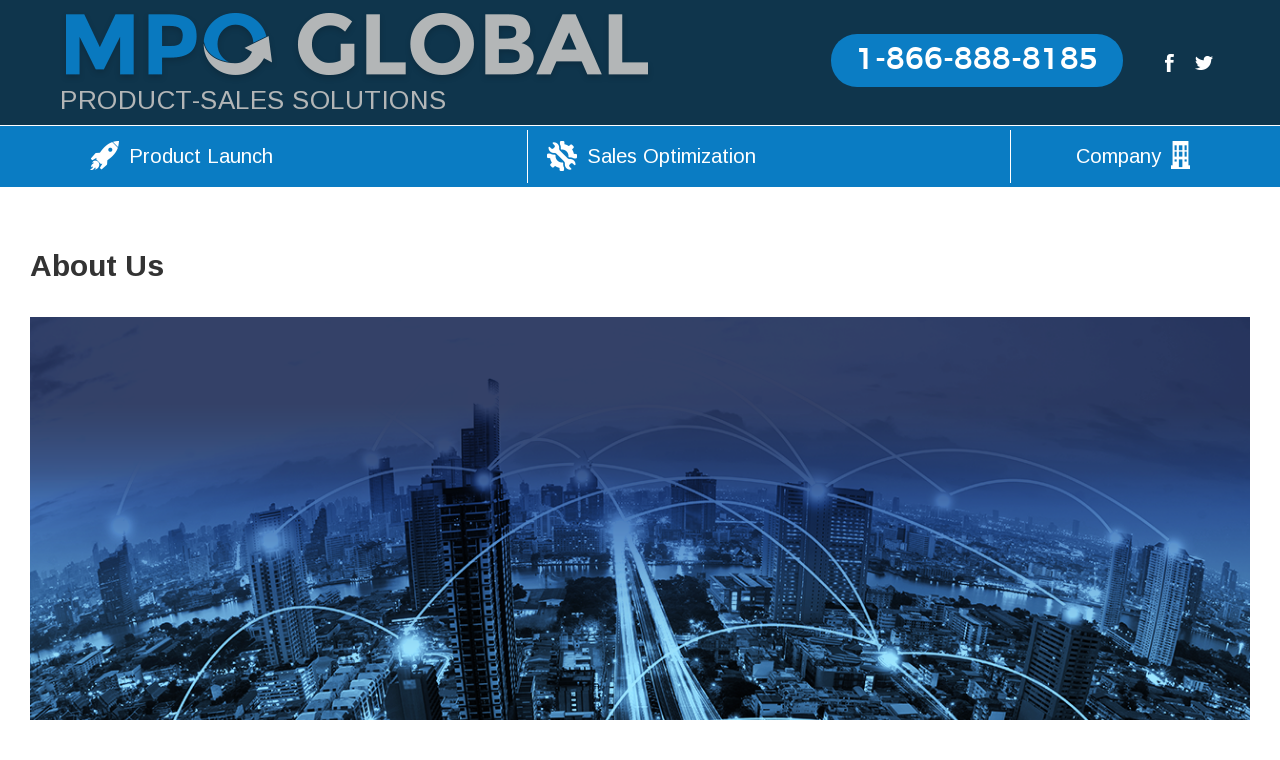

--- FILE ---
content_type: text/html; charset=UTF-8
request_url: https://mpoglobal.com/about-us/
body_size: 10508
content:
<!DOCTYPE html>
<!--[if IE 6]>
<html id="ie6" lang="en-US">
<![endif]-->
<!--[if IE 7]>
<html id="ie7" lang="en-US">
<![endif]-->
<!--[if IE 8]>
<html id="ie8" lang="en-US">
<![endif]-->
<!--[if !(IE 6) | !(IE 7) | !(IE 8)  ]><!-->
<html lang="en-US">
<!--<![endif]-->
<head>
    <meta charset="UTF-8" />
    <meta name="viewport" content="width=device-width, initial-scale=1.0">
            
    <meta http-equiv="X-UA-Compatible" content="IE=edge">
    <link rel="pingback" href="https://mpoglobal.com/xmlrpc.php" />

        <!--[if lt IE 9]>
    <script src="https://mpoglobal.com/wp-content/themes/Divi/js/html5.js" type="text/javascript"></script>
    <![endif]-->

    <script type="text/javascript">
        document.documentElement.className = 'js';
    </script>

    <script type="text/javascript">
        var pathInfo = {
            base: 'https://mpoglobal.com/wp-content/themes/Divi/',
            css: 'css/',
            js: 'js/',
            swf: 'swf/',
        }
    </script>

    <script>var et_site_url='https://mpoglobal.com';var et_post_id='102';function et_core_page_resource_fallback(a,b){"undefined"===typeof b&&(b=a.sheet.cssRules&&0===a.sheet.cssRules.length);b&&(a.onerror=null,a.onload=null,a.href?a.href=et_site_url+"/?et_core_page_resource="+a.id+et_post_id:a.src&&(a.src=et_site_url+"/?et_core_page_resource="+a.id+et_post_id))}
</script><meta name='robots' content='index, follow, max-image-preview:large, max-snippet:-1, max-video-preview:-1' />

	<!-- This site is optimized with the Yoast SEO plugin v16.0.2 - https://yoast.com/wordpress/plugins/seo/ -->
	<title>About Us - MPO Global</title>
	<link rel="canonical" href="https://mpoglobal.com/about-us/" />
	<meta property="og:locale" content="en_US" />
	<meta property="og:type" content="article" />
	<meta property="og:title" content="About Us - MPO Global" />
	<meta property="og:description" content="MPO GLOBAL MPO GLOBAL PROVIDES COMPLETE PRODUCT-SALES SOLUTIONS for businesses and individuals launching new products, companies aiming to expand product sales, and brands requiring integrated brand and product-sales support. MPO VISION MPO Global started with a simple vision: to successfully help companies sell products online – as quickly as possible and without excessive upfront cost. [&hellip;]" />
	<meta property="og:url" content="https://mpoglobal.com/about-us/" />
	<meta property="og:site_name" content="MPO Global" />
	<meta property="article:publisher" content="https://www.facebook.com/MPOGlobal/" />
	<meta property="article:modified_time" content="2018-07-13T19:07:38+00:00" />
	<meta property="og:image" content="https://mpoglobal.com/wp-content/uploads/2018/07/ContactUS_1280x450_2.png" />
	<meta name="twitter:card" content="summary" />
	<meta name="twitter:site" content="@MPOGlobal" />
	<meta name="twitter:label1" content="Est. reading time">
	<meta name="twitter:data1" content="2 minutes">
	<script type="application/ld+json" class="yoast-schema-graph">{"@context":"https://schema.org","@graph":[{"@type":"Organization","@id":"https://mpoglobal.com/#organization","name":"MPO Global","url":"https://mpoglobal.com/","sameAs":["https://www.facebook.com/MPOGlobal/","https://www.instagram.com/mpoglobal/","https://twitter.com/MPOGlobal"],"logo":{"@type":"ImageObject","@id":"https://mpoglobal.com/#logo","inLanguage":"en-US","url":"https://mpoglobal.com/wp-content/uploads/2017/01/logo.png","width":594,"height":74,"caption":"MPO Global"},"image":{"@id":"https://mpoglobal.com/#logo"}},{"@type":"WebSite","@id":"https://mpoglobal.com/#website","url":"https://mpoglobal.com/","name":"MPO Global","description":"Product Sales Solutions","publisher":{"@id":"https://mpoglobal.com/#organization"},"potentialAction":[{"@type":"SearchAction","target":"https://mpoglobal.com/?s={search_term_string}","query-input":"required name=search_term_string"}],"inLanguage":"en-US"},{"@type":"ImageObject","@id":"https://mpoglobal.com/about-us/#primaryimage","inLanguage":"en-US","url":"https://mpoglobal.com/wp-content/uploads/2018/07/ContactUS_1280x450_2.png","width":1280,"height":450},{"@type":"WebPage","@id":"https://mpoglobal.com/about-us/#webpage","url":"https://mpoglobal.com/about-us/","name":"About Us - MPO Global","isPartOf":{"@id":"https://mpoglobal.com/#website"},"primaryImageOfPage":{"@id":"https://mpoglobal.com/about-us/#primaryimage"},"datePublished":"2017-01-16T21:44:30+00:00","dateModified":"2018-07-13T19:07:38+00:00","breadcrumb":{"@id":"https://mpoglobal.com/about-us/#breadcrumb"},"inLanguage":"en-US","potentialAction":[{"@type":"ReadAction","target":["https://mpoglobal.com/about-us/"]}]},{"@type":"BreadcrumbList","@id":"https://mpoglobal.com/about-us/#breadcrumb","itemListElement":[{"@type":"ListItem","position":1,"item":{"@type":"WebPage","@id":"https://mpoglobal.com/","url":"https://mpoglobal.com/","name":"Home"}},{"@type":"ListItem","position":2,"item":{"@type":"WebPage","@id":"https://mpoglobal.com/about-us/","url":"https://mpoglobal.com/about-us/","name":"About Us"}}]}]}</script>
	<!-- / Yoast SEO plugin. -->


<link rel='dns-prefetch' href='//js.hs-scripts.com' />
<link rel='dns-prefetch' href='//www.google.com' />
<link rel='dns-prefetch' href='//fonts.googleapis.com' />
<link rel='dns-prefetch' href='//s.w.org' />
<link rel="alternate" type="application/rss+xml" title="MPO Global &raquo; Feed" href="https://mpoglobal.com/feed/" />
<link rel="alternate" type="application/rss+xml" title="MPO Global &raquo; Comments Feed" href="https://mpoglobal.com/comments/feed/" />
		<!-- This site uses the Google Analytics by MonsterInsights plugin v9.11.1 - Using Analytics tracking - https://www.monsterinsights.com/ -->
							<script src="//www.googletagmanager.com/gtag/js?id=G-WD0KY9BYMK"  data-cfasync="false" data-wpfc-render="false" type="text/javascript" async></script>
			<script data-cfasync="false" data-wpfc-render="false" type="text/javascript">
				var mi_version = '9.11.1';
				var mi_track_user = true;
				var mi_no_track_reason = '';
								var MonsterInsightsDefaultLocations = {"page_location":"https:\/\/mpoglobal.com\/about-us\/"};
								if ( typeof MonsterInsightsPrivacyGuardFilter === 'function' ) {
					var MonsterInsightsLocations = (typeof MonsterInsightsExcludeQuery === 'object') ? MonsterInsightsPrivacyGuardFilter( MonsterInsightsExcludeQuery ) : MonsterInsightsPrivacyGuardFilter( MonsterInsightsDefaultLocations );
				} else {
					var MonsterInsightsLocations = (typeof MonsterInsightsExcludeQuery === 'object') ? MonsterInsightsExcludeQuery : MonsterInsightsDefaultLocations;
				}

								var disableStrs = [
										'ga-disable-G-WD0KY9BYMK',
									];

				/* Function to detect opted out users */
				function __gtagTrackerIsOptedOut() {
					for (var index = 0; index < disableStrs.length; index++) {
						if (document.cookie.indexOf(disableStrs[index] + '=true') > -1) {
							return true;
						}
					}

					return false;
				}

				/* Disable tracking if the opt-out cookie exists. */
				if (__gtagTrackerIsOptedOut()) {
					for (var index = 0; index < disableStrs.length; index++) {
						window[disableStrs[index]] = true;
					}
				}

				/* Opt-out function */
				function __gtagTrackerOptout() {
					for (var index = 0; index < disableStrs.length; index++) {
						document.cookie = disableStrs[index] + '=true; expires=Thu, 31 Dec 2099 23:59:59 UTC; path=/';
						window[disableStrs[index]] = true;
					}
				}

				if ('undefined' === typeof gaOptout) {
					function gaOptout() {
						__gtagTrackerOptout();
					}
				}
								window.dataLayer = window.dataLayer || [];

				window.MonsterInsightsDualTracker = {
					helpers: {},
					trackers: {},
				};
				if (mi_track_user) {
					function __gtagDataLayer() {
						dataLayer.push(arguments);
					}

					function __gtagTracker(type, name, parameters) {
						if (!parameters) {
							parameters = {};
						}

						if (parameters.send_to) {
							__gtagDataLayer.apply(null, arguments);
							return;
						}

						if (type === 'event') {
														parameters.send_to = monsterinsights_frontend.v4_id;
							var hookName = name;
							if (typeof parameters['event_category'] !== 'undefined') {
								hookName = parameters['event_category'] + ':' + name;
							}

							if (typeof MonsterInsightsDualTracker.trackers[hookName] !== 'undefined') {
								MonsterInsightsDualTracker.trackers[hookName](parameters);
							} else {
								__gtagDataLayer('event', name, parameters);
							}
							
						} else {
							__gtagDataLayer.apply(null, arguments);
						}
					}

					__gtagTracker('js', new Date());
					__gtagTracker('set', {
						'developer_id.dZGIzZG': true,
											});
					if ( MonsterInsightsLocations.page_location ) {
						__gtagTracker('set', MonsterInsightsLocations);
					}
										__gtagTracker('config', 'G-WD0KY9BYMK', {"forceSSL":"true"} );
										window.gtag = __gtagTracker;										(function () {
						/* https://developers.google.com/analytics/devguides/collection/analyticsjs/ */
						/* ga and __gaTracker compatibility shim. */
						var noopfn = function () {
							return null;
						};
						var newtracker = function () {
							return new Tracker();
						};
						var Tracker = function () {
							return null;
						};
						var p = Tracker.prototype;
						p.get = noopfn;
						p.set = noopfn;
						p.send = function () {
							var args = Array.prototype.slice.call(arguments);
							args.unshift('send');
							__gaTracker.apply(null, args);
						};
						var __gaTracker = function () {
							var len = arguments.length;
							if (len === 0) {
								return;
							}
							var f = arguments[len - 1];
							if (typeof f !== 'object' || f === null || typeof f.hitCallback !== 'function') {
								if ('send' === arguments[0]) {
									var hitConverted, hitObject = false, action;
									if ('event' === arguments[1]) {
										if ('undefined' !== typeof arguments[3]) {
											hitObject = {
												'eventAction': arguments[3],
												'eventCategory': arguments[2],
												'eventLabel': arguments[4],
												'value': arguments[5] ? arguments[5] : 1,
											}
										}
									}
									if ('pageview' === arguments[1]) {
										if ('undefined' !== typeof arguments[2]) {
											hitObject = {
												'eventAction': 'page_view',
												'page_path': arguments[2],
											}
										}
									}
									if (typeof arguments[2] === 'object') {
										hitObject = arguments[2];
									}
									if (typeof arguments[5] === 'object') {
										Object.assign(hitObject, arguments[5]);
									}
									if ('undefined' !== typeof arguments[1].hitType) {
										hitObject = arguments[1];
										if ('pageview' === hitObject.hitType) {
											hitObject.eventAction = 'page_view';
										}
									}
									if (hitObject) {
										action = 'timing' === arguments[1].hitType ? 'timing_complete' : hitObject.eventAction;
										hitConverted = mapArgs(hitObject);
										__gtagTracker('event', action, hitConverted);
									}
								}
								return;
							}

							function mapArgs(args) {
								var arg, hit = {};
								var gaMap = {
									'eventCategory': 'event_category',
									'eventAction': 'event_action',
									'eventLabel': 'event_label',
									'eventValue': 'event_value',
									'nonInteraction': 'non_interaction',
									'timingCategory': 'event_category',
									'timingVar': 'name',
									'timingValue': 'value',
									'timingLabel': 'event_label',
									'page': 'page_path',
									'location': 'page_location',
									'title': 'page_title',
									'referrer' : 'page_referrer',
								};
								for (arg in args) {
																		if (!(!args.hasOwnProperty(arg) || !gaMap.hasOwnProperty(arg))) {
										hit[gaMap[arg]] = args[arg];
									} else {
										hit[arg] = args[arg];
									}
								}
								return hit;
							}

							try {
								f.hitCallback();
							} catch (ex) {
							}
						};
						__gaTracker.create = newtracker;
						__gaTracker.getByName = newtracker;
						__gaTracker.getAll = function () {
							return [];
						};
						__gaTracker.remove = noopfn;
						__gaTracker.loaded = true;
						window['__gaTracker'] = __gaTracker;
					})();
									} else {
										console.log("");
					(function () {
						function __gtagTracker() {
							return null;
						}

						window['__gtagTracker'] = __gtagTracker;
						window['gtag'] = __gtagTracker;
					})();
									}
			</script>
							<!-- / Google Analytics by MonsterInsights -->
				<script type="text/javascript">
			window._wpemojiSettings = {"baseUrl":"https:\/\/s.w.org\/images\/core\/emoji\/13.0.1\/72x72\/","ext":".png","svgUrl":"https:\/\/s.w.org\/images\/core\/emoji\/13.0.1\/svg\/","svgExt":".svg","source":{"concatemoji":"https:\/\/mpoglobal.com\/wp-includes\/js\/wp-emoji-release.min.js?ver=5.7.14"}};
			!function(e,a,t){var n,r,o,i=a.createElement("canvas"),p=i.getContext&&i.getContext("2d");function s(e,t){var a=String.fromCharCode;p.clearRect(0,0,i.width,i.height),p.fillText(a.apply(this,e),0,0);e=i.toDataURL();return p.clearRect(0,0,i.width,i.height),p.fillText(a.apply(this,t),0,0),e===i.toDataURL()}function c(e){var t=a.createElement("script");t.src=e,t.defer=t.type="text/javascript",a.getElementsByTagName("head")[0].appendChild(t)}for(o=Array("flag","emoji"),t.supports={everything:!0,everythingExceptFlag:!0},r=0;r<o.length;r++)t.supports[o[r]]=function(e){if(!p||!p.fillText)return!1;switch(p.textBaseline="top",p.font="600 32px Arial",e){case"flag":return s([127987,65039,8205,9895,65039],[127987,65039,8203,9895,65039])?!1:!s([55356,56826,55356,56819],[55356,56826,8203,55356,56819])&&!s([55356,57332,56128,56423,56128,56418,56128,56421,56128,56430,56128,56423,56128,56447],[55356,57332,8203,56128,56423,8203,56128,56418,8203,56128,56421,8203,56128,56430,8203,56128,56423,8203,56128,56447]);case"emoji":return!s([55357,56424,8205,55356,57212],[55357,56424,8203,55356,57212])}return!1}(o[r]),t.supports.everything=t.supports.everything&&t.supports[o[r]],"flag"!==o[r]&&(t.supports.everythingExceptFlag=t.supports.everythingExceptFlag&&t.supports[o[r]]);t.supports.everythingExceptFlag=t.supports.everythingExceptFlag&&!t.supports.flag,t.DOMReady=!1,t.readyCallback=function(){t.DOMReady=!0},t.supports.everything||(n=function(){t.readyCallback()},a.addEventListener?(a.addEventListener("DOMContentLoaded",n,!1),e.addEventListener("load",n,!1)):(e.attachEvent("onload",n),a.attachEvent("onreadystatechange",function(){"complete"===a.readyState&&t.readyCallback()})),(n=t.source||{}).concatemoji?c(n.concatemoji):n.wpemoji&&n.twemoji&&(c(n.twemoji),c(n.wpemoji)))}(window,document,window._wpemojiSettings);
		</script>
		<meta content="MPOGlobal v.1" name="generator"/><style type="text/css">
img.wp-smiley,
img.emoji {
	display: inline !important;
	border: none !important;
	box-shadow: none !important;
	height: 1em !important;
	width: 1em !important;
	margin: 0 .07em !important;
	vertical-align: -0.1em !important;
	background: none !important;
	padding: 0 !important;
}
</style>
	<link rel='stylesheet' id='contact-form-7-css'  href='https://mpoglobal.com/wp-content/plugins/contact-form-7/includes/css/styles.css?ver=5.4' type='text/css' media='all' />
<link rel='stylesheet' id='parent-style-css'  href='https://mpoglobal.com/wp-content/themes/Divi/style.css?ver=5.7.14' type='text/css' media='all' />
<link rel='stylesheet' id='child-style-css'  href='https://mpoglobal.com/wp-content/themes/Divi-child/style.css?ver=1' type='text/css' media='all' />
<link rel='stylesheet' id='base-theme-css'  href='https://mpoglobal.com/wp-content/themes/Divi-child/theme.css?ver=5.7.14' type='text/css' media='all' />
<link rel='stylesheet' id='divi-style-css'  href='https://mpoglobal.com/wp-content/themes/Divi-child/style.css?ver=3.9' type='text/css' media='all' />
<link rel='stylesheet' id='et-builder-googlefonts-cached-css'  href='https://fonts.googleapis.com/css?family=Arimo%3Aregular%2Citalic%2C700%2C700italic&#038;ver=5.7.14#038;subset=cyrillic,greek,vietnamese,hebrew,latin,greek-ext,latin-ext,cyrillic-ext' type='text/css' media='all' />
<link rel='stylesheet' id='dashicons-css'  href='https://mpoglobal.com/wp-includes/css/dashicons.min.css?ver=5.7.14' type='text/css' media='all' />
<script type='text/javascript' src='https://mpoglobal.com/wp-content/plugins/google-analytics-for-wordpress/assets/js/frontend-gtag.min.js?ver=9.11.1' id='monsterinsights-frontend-script-js'></script>
<script data-cfasync="false" data-wpfc-render="false" type="text/javascript" id='monsterinsights-frontend-script-js-extra'>/* <![CDATA[ */
var monsterinsights_frontend = {"js_events_tracking":"true","download_extensions":"doc,pdf,ppt,zip,xls,docx,pptx,xlsx","inbound_paths":"[]","home_url":"https:\/\/mpoglobal.com","hash_tracking":"false","v4_id":"G-WD0KY9BYMK"};/* ]]> */
</script>
<script type='text/javascript' src='https://mpoglobal.com/wp-includes/js/jquery/jquery.min.js?ver=3.5.1' id='jquery-core-js'></script>
<script type='text/javascript' src='https://mpoglobal.com/wp-includes/js/jquery/jquery-migrate.min.js?ver=3.3.2' id='jquery-migrate-js'></script>
<script type='text/javascript' src='https://mpoglobal.com/wp-content/themes/Divi-child/js/jquery.main.js?ver=5.7.14' id='base-script-js'></script>
<link rel="https://api.w.org/" href="https://mpoglobal.com/wp-json/" /><link rel="alternate" type="application/json" href="https://mpoglobal.com/wp-json/wp/v2/pages/102" /><link rel="EditURI" type="application/rsd+xml" title="RSD" href="https://mpoglobal.com/xmlrpc.php?rsd" />
<link rel="wlwmanifest" type="application/wlwmanifest+xml" href="https://mpoglobal.com/wp-includes/wlwmanifest.xml" /> 
<link rel='shortlink' href='https://mpoglobal.com/?p=102' />
<link rel="alternate" type="application/json+oembed" href="https://mpoglobal.com/wp-json/oembed/1.0/embed?url=https%3A%2F%2Fmpoglobal.com%2Fabout-us%2F" />
<link rel="alternate" type="text/xml+oembed" href="https://mpoglobal.com/wp-json/oembed/1.0/embed?url=https%3A%2F%2Fmpoglobal.com%2Fabout-us%2F&#038;format=xml" />
			<!-- DO NOT COPY THIS SNIPPET! Start of Page Analytics Tracking for HubSpot WordPress plugin v10.2.16-->
			<script type="text/javascript" class="hsq-set-content-id" data-content-id="standard-page">
				var _hsq = _hsq || [];
				_hsq.push(["setContentType", "standard-page"]);
			</script>
			<!-- DO NOT COPY THIS SNIPPET! End of Page Analytics Tracking for HubSpot WordPress plugin -->
			<meta name="viewport" content="width=device-width, initial-scale=1.0, maximum-scale=1.0, user-scalable=0" /><link rel="shortcut icon" href="https://mpoglobal.com/wp-content/uploads/2018/05/favicon.ico" /><link rel="stylesheet" id="et-divi-customizer-global-cached-inline-styles" href="https://mpoglobal.com/wp-content/cache/et/global/et-divi-customizer-global-17672952506867.min.css" onerror="et_core_page_resource_fallback(this, true)" onload="et_core_page_resource_fallback(this)" /></head>
<body class="page-template-default page page-id-102 et_pb_button_helper_class et_fixed_nav et_show_nav et_cover_background et_pb_gutter osx et_pb_gutters3 et_primary_nav_dropdown_animation_fade et_secondary_nav_dropdown_animation_fade et_pb_footer_columns4 et_header_style_left et_full_width_page et_divi_theme et_minified_js et_minified_css">
    <div id="wrapper">
        <header id="header">

            <div class="container">

            		                <div class="logo-block">
	                    <div class="logo"><a href="https://mpoglobal.com"><img src="https://mpoglobal.com/wp-content/uploads/2017/01/logo.png" alt="MPOGlobal"></a></div>
	                    <span class="slogan">PRODUCT-SALES SOLUTIONS</span>	                </div>
	            
                <a href="#" class="nav-opener"><span></span></a>
                <div class="info-block">
                    <a href="tel:18668888185" class="phone">1-866-888-8185</a>                    					    <ul class="social-list">
				            				                <li><a href="https://www.facebook.com/MPOGlobal" class="facebook">Facebook</a></li>
				            				                <li><a href="https://twitter.com/MPOGlobal" class="twitter">Twitter</a></li>
				            					    </ul>
					                </div>
            </div>

            <nav class="main-nav"><ul id="nav" class="main-navigation"><li id="menu-item-117" class="rocket menu-item menu-item-type-post_type menu-item-object-page menu-item-117"><a href="https://mpoglobal.com/product-launch/"><span class="img-holder">
			<img src="https://mpoglobal.com/wp-content/themes/Divi-child/images/ico01.png" alt="images description" width="29" height="29" class="enable">
			<img src="https://mpoglobal.com/wp-content/themes/Divi-child/images/ico01-1.png" alt="images description" width="29" height="29" class="disable">
			</span>Product Launch</a></li>
<li id="menu-item-118" class="cogwheel menu-item menu-item-type-post_type menu-item-object-page menu-item-118"><a href="https://mpoglobal.com/sales-optimization/"><span class="img-holder">
			<img src="https://mpoglobal.com/wp-content/themes/Divi-child/images/ico02.png" alt="images description" width="30" height="30" class="enable">
			<img src="https://mpoglobal.com/wp-content/themes/Divi-child/images/ico02-1.png" alt="images description" width="30" height="30" class="disable">
			</span>Sales Optimization</a></li>
<li id="menu-item-319" class="building menu-item menu-item-type-post_type menu-item-object-page active page_item page-item-102 current_page_item active active current_page_parent current_page_ancestor menu-item-has-children menu-item-319"><a href="https://mpoglobal.com/about-us/">Company<span class="img-holder">
			<img src="https://mpoglobal.com/wp-content/themes/Divi-child/images/ico04.png" alt="images description" width="19" height="28" class="enable">
			<img src="https://mpoglobal.com/wp-content/themes/Divi-child/images/ico04-1.png" alt="images description" width="19" height="28" class="disable">
			</span></a>
<ul>
	<li id="menu-item-123" class="menu-item menu-item-type-post_type menu-item-object-page active page_item page-item-102 current_page_item menu-item-123"><a href="https://mpoglobal.com/about-us/">About Us</a></li>
	<li id="menu-item-129" class="menu-item menu-item-type-post_type menu-item-object-page menu-item-129"><a href="https://mpoglobal.com/contact/">Contact</a></li>
</ul>
</li>
</ul></nav>
        </header>
        <div id="et-main-area">
<div id="main-content">


	<div class="container">
		<div id="content-area" class="clearfix">
			<div id="left-area">


			
				<article id="post-102" class="post-102 page type-page status-publish hentry">

				
					<h1 class="entry-title main_title">About Us</h1>
				
				
					<div class="entry-content">
					<p><img loading="lazy" src="https://mpoglobal.com/wp-content/uploads/2018/07/ContactUS_1280x450_2.png" alt="" width="1280" height="450" class="alignnone size-full wp-image-1002" srcset="https://mpoglobal.com/wp-content/uploads/2018/07/ContactUS_1280x450_2.png 1280w, https://mpoglobal.com/wp-content/uploads/2018/07/ContactUS_1280x450_2-300x105.png 300w, https://mpoglobal.com/wp-content/uploads/2018/07/ContactUS_1280x450_2-768x270.png 768w, https://mpoglobal.com/wp-content/uploads/2018/07/ContactUS_1280x450_2-1024x360.png 1024w, https://mpoglobal.com/wp-content/uploads/2018/07/ContactUS_1280x450_2-1080x380.png 1080w" sizes="(max-width: 1280px) 100vw, 1280px" /></p>
<div class="desktop-version" style="margin-top: 40px;">
<div style="width: 100%; margin-bottom: 40px; vertical-align: top;">
<div style="width: 49%; display: inline-block; vertical-align: top; padding-right: 40px;">
<h3>MPO GLOBAL</h3>
<p>MPO GLOBAL PROVIDES COMPLETE PRODUCT-SALES SOLUTIONS for businesses and individuals launching new products, companies aiming to expand product sales, and brands requiring integrated brand and product-sales support.
</p></div>
<div style="width: 49%; display: inline-block; vertical-align: top;">
<h3>MPO VISION</h3>
<p>MPO Global started with a simple vision: to successfully help companies sell products online – as quickly as possible and without excessive upfront cost. In 1999, MPO Global was born as Microfiber Products Online.
</p></div>
</div>
<hr />
<div style="width: 100%; margin-top: 40px; margin-bottom: 40px; vertical-align: top;">
<div style="width: 49%; display: inline-block; vertical-align: top; padding-right: 40px;">
<h3>YOUR MPO TEAM</h3>
<p>Sales and marketing experience gained from a decade-long successful career in marketing and product sales are the foundation for our expertise. MPOs founders created a company to be a partner that inventors and manufacturers can truly rely on. We are passionate about bringing innovations, new ideas, and successful products to market. Our partners don’t need to hire expensive in-house talent or learn from costly mistakes. We connect your products with a receptive group of interested customers.
</p></div>
<div style="width: 49%; display: inline-block; vertical-align: top;">
<h3>MPO PROCESS</h3>
<ul>
<li>Outline business goals and revenue goals of your company</li>
<li>Communicate the Unique Selling Proposition (USP) of your product(s)</li>
<li>Define the ideal target audience for your product(s)</li>
<li>Select the best sales channel to reach your audience</li>
<li>Optimize positioning of your product(s)</li>
</ul>
</div>
</div>
</div>
<p><!-- close desktop version, start mobile version --></p>
<div class="mobile-version">
<h3>MPO GLOBAL</h3>
<p>MPO GLOBAL PROVIDES COMPLETE PRODUCT-SALES SOLUTIONS for businesses and individuals launching new products, companies aiming to expand product sales, and brands requiring integrated brand and product-sales support.</p>
<h3>MPO VISION</h3>
<p>MPO Global started with a simple vision: to successfully help companies sell products online – as quickly as possible and without excessive upfront cost. In 1999, MPO Global was born as Microfiber Products Online.</p>
<hr />
<h3 style="margin-top: 20px;">YOUR MPO TEAM</h3>
<p>Sales and marketing experience gained from a decade-long successful career in marketing and product sales are the foundation for our expertise. MPOs founders created a company to be a partner that inventors and manufacturers can truly rely on. We are passionate about bringing innovations, new ideas, and successful products to market. Our partners don’t need to hire expensive in-house talent or learn from costly mistakes. We connect your products with a receptive group of interested customers.</p>
<h3>MPO PROCESS</h3>
<ul>
<li>Outline business goals and revenue goals of your company</li>
<li>Communicate the Unique Selling Proposition (USP) of your product(s)</li>
<li>Define the ideal target audience for your product(s)</li>
<li>Select the best sales channel to reach your audience</li>
<li>Optimize positioning of your product(s)</li>
</ul>
</div>
<p><img loading="lazy" class="alignnone size-full wp-image-288" src="http://mpoglobal.com.mytempweb.net/wp-content/uploads/2017/01/about-mpo.png" alt="" width="1220" height="165" srcset="https://mpoglobal.com/wp-content/uploads/2017/01/about-mpo.png 1220w, https://mpoglobal.com/wp-content/uploads/2017/01/about-mpo-300x41.png 300w, https://mpoglobal.com/wp-content/uploads/2017/01/about-mpo-768x104.png 768w, https://mpoglobal.com/wp-content/uploads/2017/01/about-mpo-1024x138.png 1024w, https://mpoglobal.com/wp-content/uploads/2017/01/about-mpo-1080x146.png 1080w" sizes="(max-width: 1220px) 100vw, 1220px" /></p>
<h3 style="padding-top: 25px; text-align: center;">GET YOUR PRODUCTS LAUNCHED TODAY</h5>
<div role="form" class="wpcf7" id="wpcf7-f990-p102-o1" lang="en-US" dir="ltr">
<div class="screen-reader-response"><p role="status" aria-live="polite" aria-atomic="true"></p> <ul></ul></div>
<form action="/about-us/#wpcf7-f990-p102-o1" method="post" class="wpcf7-form init" novalidate="novalidate" data-status="init">
<div style="display: none;">
<input type="hidden" name="_wpcf7" value="990" />
<input type="hidden" name="_wpcf7_version" value="5.4" />
<input type="hidden" name="_wpcf7_locale" value="en_US" />
<input type="hidden" name="_wpcf7_unit_tag" value="wpcf7-f990-p102-o1" />
<input type="hidden" name="_wpcf7_container_post" value="102" />
<input type="hidden" name="_wpcf7_posted_data_hash" value="" />
<input type="hidden" name="_wpcf7_recaptcha_response" value="" />
</div>
<p><span class="wpcf7-form-control-wrap full-name"><input type="text" name="full-name" value="" size="40" class="wpcf7-form-control wpcf7-text wpcf7-validates-as-required" aria-required="true" aria-invalid="false" placeholder="Full Name" /></span><br />
<span class="wpcf7-form-control-wrap email"><input type="email" name="email" value="" size="40" class="wpcf7-form-control wpcf7-text wpcf7-email wpcf7-validates-as-required wpcf7-validates-as-email" aria-required="true" aria-invalid="false" placeholder="Email" /></span><br />
<span class="wpcf7-form-control-wrap phone"><input type="tel" name="phone" value="" size="40" class="wpcf7-form-control wpcf7-text wpcf7-tel wpcf7-validates-as-tel" aria-invalid="false" placeholder="Phone Number" /></span> <span class="wpcf7-form-control-wrap company"><input type="text" name="company" value="" size="40" class="wpcf7-form-control wpcf7-text" aria-invalid="false" placeholder="Company" /></span><br />
<span class="wpcf7-form-control-wrap message"><textarea name="message" cols="40" rows="10" class="wpcf7-form-control wpcf7-textarea" aria-invalid="false" placeholder="Send us a message ..."></textarea></span></p>
<p><i>*We will not share or sell your contact info</i></p>
<p><input type="submit" value="Get Started Today!" class="wpcf7-form-control wpcf7-submit" /></p>
<br />
<div class="wpcf7-response-output" aria-hidden="true"></div></form></div>
<style type="text/css">
/* contact form spacing */
span.wpcf7-form-control-wrap {
    padding-bottom: 5px !important;
}
input.wpcf7-text, .wpcf7-textarea {
    padding: 15px !important;
    border-radius: 3px;
    font-size: 18px !important;
}
input.wpcf7-submit {
    border-radius: 3px;
    margin-top: 0px !important;
}
/* contact form layout tweaks */
span.wpcf7-form-control-wrap.phone {
    margin-right: 3%;
    margin-bottom: 20px;
}
span.wpcf7-form-control-wrap.company, span.wpcf7-form-control-wrap.phone {
    width: 48%;
    display: inline-flex;
}
/* desktop-specific contact form tweak */
@media (min-width: 768px) {
	span.phone {
		margin-right: 44px;
	}
}
/* mobile-specific contact form tweak */
@media (max-width: 767px) {
	span.company {
		margin-bottom: 30px;
		margin-top: 5px;
	}
}
</style>
					</div> <!-- .entry-content -->

				
				</article> <!-- .et_pb_post -->

			

			</div> <!-- #left-area -->

					</div> <!-- #content-area -->
	</div> <!-- .container -->


</div> <!-- #main-content -->

        </div>        <footer id="footer">
            <div class="footer-holder">
                <div class="container">
                    <div class="add-menu">

                        <ul id="footer-menu" class="footer-menu"><li id="menu-item-1042" class="menu-item menu-item-type-post_type menu-item-object-page menu-item-1042"><a href="https://mpoglobal.com/product-launch/">Product Launch</a></li>
<li id="menu-item-1041" class="menu-item menu-item-type-post_type menu-item-object-page menu-item-1041"><a href="https://mpoglobal.com/sales-optimization/">Sales Optimization</a></li>
</ul>
                        <ul id="second-footer-menu" class="second-footer-menu"><li id="menu-item-376" class="menu-item menu-item-type-post_type menu-item-object-page active page_item page-item-102 current_page_item menu-item-376"><a href="https://mpoglobal.com/about-us/" aria-current="page">Company</a></li>
<li id="menu-item-140" class="menu-item menu-item-type-post_type menu-item-object-page menu-item-140"><a href="https://mpoglobal.com/contact/">Contact</a></li>
</ul>                    </div>
                    <div class="info-holder">
                        <div class="info-block">

                            
                                                            <ul class="social-list">
                                                                            <li><a href="https://www.facebook.com/MPOGlobal" target="_blank" class="facebook">Facebook</a></li>
                                                                            <li><a href="https://twitter.com/MPOGlobal" target="_blank" class="twitter">Twitter</a></li>
                                                                    </ul>
                            
                            <a href="tel:18668888185" class="phone1">1-866-888-8185</a>
                            
                        </div>


                        
                    </div>
                    <a href="#wrapper" class="btn-top">back</a>
                </div>
            </div>
            <div class="container">
                <p class="copyright">© 1999-2026 Copyright <a href="https://mpoglobal.com">Microfiber Products Inc.</a> - All Rights Reserved.</p>                <div class="logo1"><a href="https://mpoglobal.com"><img src="https://mpoglobal.com/wp-content/uploads/2017/01/logo-small.png" alt=""></a></div>            </div>
        </footer>
    </div>
    	<script type="text/javascript">
		var et_animation_data = [];
	</script>
	<script type='text/javascript' src='https://mpoglobal.com/wp-includes/js/dist/vendor/wp-polyfill.min.js?ver=7.4.4' id='wp-polyfill-js'></script>
<script type='text/javascript' id='wp-polyfill-js-after'>
( 'fetch' in window ) || document.write( '<script src="https://mpoglobal.com/wp-includes/js/dist/vendor/wp-polyfill-fetch.min.js?ver=3.0.0"></scr' + 'ipt>' );( document.contains ) || document.write( '<script src="https://mpoglobal.com/wp-includes/js/dist/vendor/wp-polyfill-node-contains.min.js?ver=3.42.0"></scr' + 'ipt>' );( window.DOMRect ) || document.write( '<script src="https://mpoglobal.com/wp-includes/js/dist/vendor/wp-polyfill-dom-rect.min.js?ver=3.42.0"></scr' + 'ipt>' );( window.URL && window.URL.prototype && window.URLSearchParams ) || document.write( '<script src="https://mpoglobal.com/wp-includes/js/dist/vendor/wp-polyfill-url.min.js?ver=3.6.4"></scr' + 'ipt>' );( window.FormData && window.FormData.prototype.keys ) || document.write( '<script src="https://mpoglobal.com/wp-includes/js/dist/vendor/wp-polyfill-formdata.min.js?ver=3.0.12"></scr' + 'ipt>' );( Element.prototype.matches && Element.prototype.closest ) || document.write( '<script src="https://mpoglobal.com/wp-includes/js/dist/vendor/wp-polyfill-element-closest.min.js?ver=2.0.2"></scr' + 'ipt>' );( 'objectFit' in document.documentElement.style ) || document.write( '<script src="https://mpoglobal.com/wp-includes/js/dist/vendor/wp-polyfill-object-fit.min.js?ver=2.3.4"></scr' + 'ipt>' );
</script>
<script type='text/javascript' src='https://mpoglobal.com/wp-includes/js/dist/hooks.min.js?ver=d0188aa6c336f8bb426fe5318b7f5b72' id='wp-hooks-js'></script>
<script type='text/javascript' src='https://mpoglobal.com/wp-includes/js/dist/i18n.min.js?ver=6ae7d829c963a7d8856558f3f9b32b43' id='wp-i18n-js'></script>
<script type='text/javascript' id='wp-i18n-js-after'>
wp.i18n.setLocaleData( { 'text direction\u0004ltr': [ 'ltr' ] } );
</script>
<script type='text/javascript' src='https://mpoglobal.com/wp-includes/js/dist/vendor/lodash.min.js?ver=4.17.21' id='lodash-js'></script>
<script type='text/javascript' id='lodash-js-after'>
window.lodash = _.noConflict();
</script>
<script type='text/javascript' src='https://mpoglobal.com/wp-includes/js/dist/url.min.js?ver=7c99a9585caad6f2f16c19ecd17a86cd' id='wp-url-js'></script>
<script type='text/javascript' id='wp-api-fetch-js-translations'>
( function( domain, translations ) {
	var localeData = translations.locale_data[ domain ] || translations.locale_data.messages;
	localeData[""].domain = domain;
	wp.i18n.setLocaleData( localeData, domain );
} )( "default", { "locale_data": { "messages": { "": {} } } } );
</script>
<script type='text/javascript' src='https://mpoglobal.com/wp-includes/js/dist/api-fetch.min.js?ver=25cbf3644d200bdc5cab50e7966b5b03' id='wp-api-fetch-js'></script>
<script type='text/javascript' id='wp-api-fetch-js-after'>
wp.apiFetch.use( wp.apiFetch.createRootURLMiddleware( "https://mpoglobal.com/wp-json/" ) );
wp.apiFetch.nonceMiddleware = wp.apiFetch.createNonceMiddleware( "3ee4c91350" );
wp.apiFetch.use( wp.apiFetch.nonceMiddleware );
wp.apiFetch.use( wp.apiFetch.mediaUploadMiddleware );
wp.apiFetch.nonceEndpoint = "https://mpoglobal.com/wp-admin/admin-ajax.php?action=rest-nonce";
</script>
<script type='text/javascript' id='contact-form-7-js-extra'>
/* <![CDATA[ */
var wpcf7 = {"cached":"1"};
/* ]]> */
</script>
<script type='text/javascript' src='https://mpoglobal.com/wp-content/plugins/contact-form-7/includes/js/index.js?ver=5.4' id='contact-form-7-js'></script>
<script type='text/javascript' id='leadin-script-loader-js-js-extra'>
/* <![CDATA[ */
var leadin_wordpress = {"userRole":"visitor","pageType":"page","leadinPluginVersion":"10.2.16"};
/* ]]> */
</script>
<script type='text/javascript' src='https://js.hs-scripts.com/2897774.js?integration=WordPress&#038;ver=10.2.16' async defer id='hs-script-loader'></script>
<script type='text/javascript' id='divi-custom-script-js-extra'>
/* <![CDATA[ */
var DIVI = {"item_count":"%d Item","items_count":"%d Items"};
var et_shortcodes_strings = {"previous":"Previous","next":"Next"};
var et_pb_custom = {"ajaxurl":"https:\/\/mpoglobal.com\/wp-admin\/admin-ajax.php","images_uri":"https:\/\/mpoglobal.com\/wp-content\/themes\/Divi\/images","builder_images_uri":"https:\/\/mpoglobal.com\/wp-content\/themes\/Divi\/includes\/builder\/images","et_frontend_nonce":"f41ff52dae","subscription_failed":"Please, check the fields below to make sure you entered the correct information.","et_ab_log_nonce":"520136b734","fill_message":"Please, fill in the following fields:","contact_error_message":"Please, fix the following errors:","invalid":"Invalid email","captcha":"Captcha","prev":"Prev","previous":"Previous","next":"Next","wrong_captcha":"You entered the wrong number in captcha.","is_builder_plugin_used":"","ignore_waypoints":"no","is_divi_theme_used":"1","widget_search_selector":".widget_search","is_ab_testing_active":"","page_id":"102","unique_test_id":"","ab_bounce_rate":"5","is_cache_plugin_active":"no","is_shortcode_tracking":""};
var et_pb_box_shadow_elements = [];
/* ]]> */
</script>
<script type='text/javascript' src='https://mpoglobal.com/wp-content/themes/Divi/js/custom.min.js?ver=3.9' id='divi-custom-script-js'></script>
<script type='text/javascript' src='https://mpoglobal.com/wp-content/themes/Divi/core/admin/js/common.js?ver=3.9' id='et-core-common-js'></script>
<script type='text/javascript' src='https://www.google.com/recaptcha/api.js?render=6Le11IEUAAAAAGIUt0PpnbkJEpVI-49PHgas9dkv&#038;ver=3.0' id='google-recaptcha-js'></script>
<script type='text/javascript' id='wpcf7-recaptcha-js-extra'>
/* <![CDATA[ */
var wpcf7_recaptcha = {"sitekey":"6Le11IEUAAAAAGIUt0PpnbkJEpVI-49PHgas9dkv","actions":{"homepage":"homepage","contactform":"contactform"}};
/* ]]> */
</script>
<script type='text/javascript' src='https://mpoglobal.com/wp-content/plugins/contact-form-7/modules/recaptcha/index.js?ver=5.4' id='wpcf7-recaptcha-js'></script>
<script type='text/javascript' src='https://mpoglobal.com/wp-includes/js/wp-embed.min.js?ver=5.7.14' id='wp-embed-js'></script>
<div style="text-align: center;"><a href="https://www.monsterinsights.com/?utm_source=verifiedBadge&utm_medium=verifiedBadge&utm_campaign=verifiedbyMonsterInsights" target="_blank" rel="nofollow"><img style="display: inline-block" alt="Verified by MonsterInsights" title="Verified by MonsterInsights" src="https://mpoglobal.com/wp-content/plugins/google-analytics-for-wordpress/assets/images/monsterinsights-badge-light.svg"/></a></div></body>
</html>

--- FILE ---
content_type: text/html; charset=utf-8
request_url: https://www.google.com/recaptcha/api2/anchor?ar=1&k=6Le11IEUAAAAAGIUt0PpnbkJEpVI-49PHgas9dkv&co=aHR0cHM6Ly9tcG9nbG9iYWwuY29tOjQ0Mw..&hl=en&v=N67nZn4AqZkNcbeMu4prBgzg&size=invisible&anchor-ms=20000&execute-ms=30000&cb=5jhwfzm5t6xh
body_size: 48708
content:
<!DOCTYPE HTML><html dir="ltr" lang="en"><head><meta http-equiv="Content-Type" content="text/html; charset=UTF-8">
<meta http-equiv="X-UA-Compatible" content="IE=edge">
<title>reCAPTCHA</title>
<style type="text/css">
/* cyrillic-ext */
@font-face {
  font-family: 'Roboto';
  font-style: normal;
  font-weight: 400;
  font-stretch: 100%;
  src: url(//fonts.gstatic.com/s/roboto/v48/KFO7CnqEu92Fr1ME7kSn66aGLdTylUAMa3GUBHMdazTgWw.woff2) format('woff2');
  unicode-range: U+0460-052F, U+1C80-1C8A, U+20B4, U+2DE0-2DFF, U+A640-A69F, U+FE2E-FE2F;
}
/* cyrillic */
@font-face {
  font-family: 'Roboto';
  font-style: normal;
  font-weight: 400;
  font-stretch: 100%;
  src: url(//fonts.gstatic.com/s/roboto/v48/KFO7CnqEu92Fr1ME7kSn66aGLdTylUAMa3iUBHMdazTgWw.woff2) format('woff2');
  unicode-range: U+0301, U+0400-045F, U+0490-0491, U+04B0-04B1, U+2116;
}
/* greek-ext */
@font-face {
  font-family: 'Roboto';
  font-style: normal;
  font-weight: 400;
  font-stretch: 100%;
  src: url(//fonts.gstatic.com/s/roboto/v48/KFO7CnqEu92Fr1ME7kSn66aGLdTylUAMa3CUBHMdazTgWw.woff2) format('woff2');
  unicode-range: U+1F00-1FFF;
}
/* greek */
@font-face {
  font-family: 'Roboto';
  font-style: normal;
  font-weight: 400;
  font-stretch: 100%;
  src: url(//fonts.gstatic.com/s/roboto/v48/KFO7CnqEu92Fr1ME7kSn66aGLdTylUAMa3-UBHMdazTgWw.woff2) format('woff2');
  unicode-range: U+0370-0377, U+037A-037F, U+0384-038A, U+038C, U+038E-03A1, U+03A3-03FF;
}
/* math */
@font-face {
  font-family: 'Roboto';
  font-style: normal;
  font-weight: 400;
  font-stretch: 100%;
  src: url(//fonts.gstatic.com/s/roboto/v48/KFO7CnqEu92Fr1ME7kSn66aGLdTylUAMawCUBHMdazTgWw.woff2) format('woff2');
  unicode-range: U+0302-0303, U+0305, U+0307-0308, U+0310, U+0312, U+0315, U+031A, U+0326-0327, U+032C, U+032F-0330, U+0332-0333, U+0338, U+033A, U+0346, U+034D, U+0391-03A1, U+03A3-03A9, U+03B1-03C9, U+03D1, U+03D5-03D6, U+03F0-03F1, U+03F4-03F5, U+2016-2017, U+2034-2038, U+203C, U+2040, U+2043, U+2047, U+2050, U+2057, U+205F, U+2070-2071, U+2074-208E, U+2090-209C, U+20D0-20DC, U+20E1, U+20E5-20EF, U+2100-2112, U+2114-2115, U+2117-2121, U+2123-214F, U+2190, U+2192, U+2194-21AE, U+21B0-21E5, U+21F1-21F2, U+21F4-2211, U+2213-2214, U+2216-22FF, U+2308-230B, U+2310, U+2319, U+231C-2321, U+2336-237A, U+237C, U+2395, U+239B-23B7, U+23D0, U+23DC-23E1, U+2474-2475, U+25AF, U+25B3, U+25B7, U+25BD, U+25C1, U+25CA, U+25CC, U+25FB, U+266D-266F, U+27C0-27FF, U+2900-2AFF, U+2B0E-2B11, U+2B30-2B4C, U+2BFE, U+3030, U+FF5B, U+FF5D, U+1D400-1D7FF, U+1EE00-1EEFF;
}
/* symbols */
@font-face {
  font-family: 'Roboto';
  font-style: normal;
  font-weight: 400;
  font-stretch: 100%;
  src: url(//fonts.gstatic.com/s/roboto/v48/KFO7CnqEu92Fr1ME7kSn66aGLdTylUAMaxKUBHMdazTgWw.woff2) format('woff2');
  unicode-range: U+0001-000C, U+000E-001F, U+007F-009F, U+20DD-20E0, U+20E2-20E4, U+2150-218F, U+2190, U+2192, U+2194-2199, U+21AF, U+21E6-21F0, U+21F3, U+2218-2219, U+2299, U+22C4-22C6, U+2300-243F, U+2440-244A, U+2460-24FF, U+25A0-27BF, U+2800-28FF, U+2921-2922, U+2981, U+29BF, U+29EB, U+2B00-2BFF, U+4DC0-4DFF, U+FFF9-FFFB, U+10140-1018E, U+10190-1019C, U+101A0, U+101D0-101FD, U+102E0-102FB, U+10E60-10E7E, U+1D2C0-1D2D3, U+1D2E0-1D37F, U+1F000-1F0FF, U+1F100-1F1AD, U+1F1E6-1F1FF, U+1F30D-1F30F, U+1F315, U+1F31C, U+1F31E, U+1F320-1F32C, U+1F336, U+1F378, U+1F37D, U+1F382, U+1F393-1F39F, U+1F3A7-1F3A8, U+1F3AC-1F3AF, U+1F3C2, U+1F3C4-1F3C6, U+1F3CA-1F3CE, U+1F3D4-1F3E0, U+1F3ED, U+1F3F1-1F3F3, U+1F3F5-1F3F7, U+1F408, U+1F415, U+1F41F, U+1F426, U+1F43F, U+1F441-1F442, U+1F444, U+1F446-1F449, U+1F44C-1F44E, U+1F453, U+1F46A, U+1F47D, U+1F4A3, U+1F4B0, U+1F4B3, U+1F4B9, U+1F4BB, U+1F4BF, U+1F4C8-1F4CB, U+1F4D6, U+1F4DA, U+1F4DF, U+1F4E3-1F4E6, U+1F4EA-1F4ED, U+1F4F7, U+1F4F9-1F4FB, U+1F4FD-1F4FE, U+1F503, U+1F507-1F50B, U+1F50D, U+1F512-1F513, U+1F53E-1F54A, U+1F54F-1F5FA, U+1F610, U+1F650-1F67F, U+1F687, U+1F68D, U+1F691, U+1F694, U+1F698, U+1F6AD, U+1F6B2, U+1F6B9-1F6BA, U+1F6BC, U+1F6C6-1F6CF, U+1F6D3-1F6D7, U+1F6E0-1F6EA, U+1F6F0-1F6F3, U+1F6F7-1F6FC, U+1F700-1F7FF, U+1F800-1F80B, U+1F810-1F847, U+1F850-1F859, U+1F860-1F887, U+1F890-1F8AD, U+1F8B0-1F8BB, U+1F8C0-1F8C1, U+1F900-1F90B, U+1F93B, U+1F946, U+1F984, U+1F996, U+1F9E9, U+1FA00-1FA6F, U+1FA70-1FA7C, U+1FA80-1FA89, U+1FA8F-1FAC6, U+1FACE-1FADC, U+1FADF-1FAE9, U+1FAF0-1FAF8, U+1FB00-1FBFF;
}
/* vietnamese */
@font-face {
  font-family: 'Roboto';
  font-style: normal;
  font-weight: 400;
  font-stretch: 100%;
  src: url(//fonts.gstatic.com/s/roboto/v48/KFO7CnqEu92Fr1ME7kSn66aGLdTylUAMa3OUBHMdazTgWw.woff2) format('woff2');
  unicode-range: U+0102-0103, U+0110-0111, U+0128-0129, U+0168-0169, U+01A0-01A1, U+01AF-01B0, U+0300-0301, U+0303-0304, U+0308-0309, U+0323, U+0329, U+1EA0-1EF9, U+20AB;
}
/* latin-ext */
@font-face {
  font-family: 'Roboto';
  font-style: normal;
  font-weight: 400;
  font-stretch: 100%;
  src: url(//fonts.gstatic.com/s/roboto/v48/KFO7CnqEu92Fr1ME7kSn66aGLdTylUAMa3KUBHMdazTgWw.woff2) format('woff2');
  unicode-range: U+0100-02BA, U+02BD-02C5, U+02C7-02CC, U+02CE-02D7, U+02DD-02FF, U+0304, U+0308, U+0329, U+1D00-1DBF, U+1E00-1E9F, U+1EF2-1EFF, U+2020, U+20A0-20AB, U+20AD-20C0, U+2113, U+2C60-2C7F, U+A720-A7FF;
}
/* latin */
@font-face {
  font-family: 'Roboto';
  font-style: normal;
  font-weight: 400;
  font-stretch: 100%;
  src: url(//fonts.gstatic.com/s/roboto/v48/KFO7CnqEu92Fr1ME7kSn66aGLdTylUAMa3yUBHMdazQ.woff2) format('woff2');
  unicode-range: U+0000-00FF, U+0131, U+0152-0153, U+02BB-02BC, U+02C6, U+02DA, U+02DC, U+0304, U+0308, U+0329, U+2000-206F, U+20AC, U+2122, U+2191, U+2193, U+2212, U+2215, U+FEFF, U+FFFD;
}
/* cyrillic-ext */
@font-face {
  font-family: 'Roboto';
  font-style: normal;
  font-weight: 500;
  font-stretch: 100%;
  src: url(//fonts.gstatic.com/s/roboto/v48/KFO7CnqEu92Fr1ME7kSn66aGLdTylUAMa3GUBHMdazTgWw.woff2) format('woff2');
  unicode-range: U+0460-052F, U+1C80-1C8A, U+20B4, U+2DE0-2DFF, U+A640-A69F, U+FE2E-FE2F;
}
/* cyrillic */
@font-face {
  font-family: 'Roboto';
  font-style: normal;
  font-weight: 500;
  font-stretch: 100%;
  src: url(//fonts.gstatic.com/s/roboto/v48/KFO7CnqEu92Fr1ME7kSn66aGLdTylUAMa3iUBHMdazTgWw.woff2) format('woff2');
  unicode-range: U+0301, U+0400-045F, U+0490-0491, U+04B0-04B1, U+2116;
}
/* greek-ext */
@font-face {
  font-family: 'Roboto';
  font-style: normal;
  font-weight: 500;
  font-stretch: 100%;
  src: url(//fonts.gstatic.com/s/roboto/v48/KFO7CnqEu92Fr1ME7kSn66aGLdTylUAMa3CUBHMdazTgWw.woff2) format('woff2');
  unicode-range: U+1F00-1FFF;
}
/* greek */
@font-face {
  font-family: 'Roboto';
  font-style: normal;
  font-weight: 500;
  font-stretch: 100%;
  src: url(//fonts.gstatic.com/s/roboto/v48/KFO7CnqEu92Fr1ME7kSn66aGLdTylUAMa3-UBHMdazTgWw.woff2) format('woff2');
  unicode-range: U+0370-0377, U+037A-037F, U+0384-038A, U+038C, U+038E-03A1, U+03A3-03FF;
}
/* math */
@font-face {
  font-family: 'Roboto';
  font-style: normal;
  font-weight: 500;
  font-stretch: 100%;
  src: url(//fonts.gstatic.com/s/roboto/v48/KFO7CnqEu92Fr1ME7kSn66aGLdTylUAMawCUBHMdazTgWw.woff2) format('woff2');
  unicode-range: U+0302-0303, U+0305, U+0307-0308, U+0310, U+0312, U+0315, U+031A, U+0326-0327, U+032C, U+032F-0330, U+0332-0333, U+0338, U+033A, U+0346, U+034D, U+0391-03A1, U+03A3-03A9, U+03B1-03C9, U+03D1, U+03D5-03D6, U+03F0-03F1, U+03F4-03F5, U+2016-2017, U+2034-2038, U+203C, U+2040, U+2043, U+2047, U+2050, U+2057, U+205F, U+2070-2071, U+2074-208E, U+2090-209C, U+20D0-20DC, U+20E1, U+20E5-20EF, U+2100-2112, U+2114-2115, U+2117-2121, U+2123-214F, U+2190, U+2192, U+2194-21AE, U+21B0-21E5, U+21F1-21F2, U+21F4-2211, U+2213-2214, U+2216-22FF, U+2308-230B, U+2310, U+2319, U+231C-2321, U+2336-237A, U+237C, U+2395, U+239B-23B7, U+23D0, U+23DC-23E1, U+2474-2475, U+25AF, U+25B3, U+25B7, U+25BD, U+25C1, U+25CA, U+25CC, U+25FB, U+266D-266F, U+27C0-27FF, U+2900-2AFF, U+2B0E-2B11, U+2B30-2B4C, U+2BFE, U+3030, U+FF5B, U+FF5D, U+1D400-1D7FF, U+1EE00-1EEFF;
}
/* symbols */
@font-face {
  font-family: 'Roboto';
  font-style: normal;
  font-weight: 500;
  font-stretch: 100%;
  src: url(//fonts.gstatic.com/s/roboto/v48/KFO7CnqEu92Fr1ME7kSn66aGLdTylUAMaxKUBHMdazTgWw.woff2) format('woff2');
  unicode-range: U+0001-000C, U+000E-001F, U+007F-009F, U+20DD-20E0, U+20E2-20E4, U+2150-218F, U+2190, U+2192, U+2194-2199, U+21AF, U+21E6-21F0, U+21F3, U+2218-2219, U+2299, U+22C4-22C6, U+2300-243F, U+2440-244A, U+2460-24FF, U+25A0-27BF, U+2800-28FF, U+2921-2922, U+2981, U+29BF, U+29EB, U+2B00-2BFF, U+4DC0-4DFF, U+FFF9-FFFB, U+10140-1018E, U+10190-1019C, U+101A0, U+101D0-101FD, U+102E0-102FB, U+10E60-10E7E, U+1D2C0-1D2D3, U+1D2E0-1D37F, U+1F000-1F0FF, U+1F100-1F1AD, U+1F1E6-1F1FF, U+1F30D-1F30F, U+1F315, U+1F31C, U+1F31E, U+1F320-1F32C, U+1F336, U+1F378, U+1F37D, U+1F382, U+1F393-1F39F, U+1F3A7-1F3A8, U+1F3AC-1F3AF, U+1F3C2, U+1F3C4-1F3C6, U+1F3CA-1F3CE, U+1F3D4-1F3E0, U+1F3ED, U+1F3F1-1F3F3, U+1F3F5-1F3F7, U+1F408, U+1F415, U+1F41F, U+1F426, U+1F43F, U+1F441-1F442, U+1F444, U+1F446-1F449, U+1F44C-1F44E, U+1F453, U+1F46A, U+1F47D, U+1F4A3, U+1F4B0, U+1F4B3, U+1F4B9, U+1F4BB, U+1F4BF, U+1F4C8-1F4CB, U+1F4D6, U+1F4DA, U+1F4DF, U+1F4E3-1F4E6, U+1F4EA-1F4ED, U+1F4F7, U+1F4F9-1F4FB, U+1F4FD-1F4FE, U+1F503, U+1F507-1F50B, U+1F50D, U+1F512-1F513, U+1F53E-1F54A, U+1F54F-1F5FA, U+1F610, U+1F650-1F67F, U+1F687, U+1F68D, U+1F691, U+1F694, U+1F698, U+1F6AD, U+1F6B2, U+1F6B9-1F6BA, U+1F6BC, U+1F6C6-1F6CF, U+1F6D3-1F6D7, U+1F6E0-1F6EA, U+1F6F0-1F6F3, U+1F6F7-1F6FC, U+1F700-1F7FF, U+1F800-1F80B, U+1F810-1F847, U+1F850-1F859, U+1F860-1F887, U+1F890-1F8AD, U+1F8B0-1F8BB, U+1F8C0-1F8C1, U+1F900-1F90B, U+1F93B, U+1F946, U+1F984, U+1F996, U+1F9E9, U+1FA00-1FA6F, U+1FA70-1FA7C, U+1FA80-1FA89, U+1FA8F-1FAC6, U+1FACE-1FADC, U+1FADF-1FAE9, U+1FAF0-1FAF8, U+1FB00-1FBFF;
}
/* vietnamese */
@font-face {
  font-family: 'Roboto';
  font-style: normal;
  font-weight: 500;
  font-stretch: 100%;
  src: url(//fonts.gstatic.com/s/roboto/v48/KFO7CnqEu92Fr1ME7kSn66aGLdTylUAMa3OUBHMdazTgWw.woff2) format('woff2');
  unicode-range: U+0102-0103, U+0110-0111, U+0128-0129, U+0168-0169, U+01A0-01A1, U+01AF-01B0, U+0300-0301, U+0303-0304, U+0308-0309, U+0323, U+0329, U+1EA0-1EF9, U+20AB;
}
/* latin-ext */
@font-face {
  font-family: 'Roboto';
  font-style: normal;
  font-weight: 500;
  font-stretch: 100%;
  src: url(//fonts.gstatic.com/s/roboto/v48/KFO7CnqEu92Fr1ME7kSn66aGLdTylUAMa3KUBHMdazTgWw.woff2) format('woff2');
  unicode-range: U+0100-02BA, U+02BD-02C5, U+02C7-02CC, U+02CE-02D7, U+02DD-02FF, U+0304, U+0308, U+0329, U+1D00-1DBF, U+1E00-1E9F, U+1EF2-1EFF, U+2020, U+20A0-20AB, U+20AD-20C0, U+2113, U+2C60-2C7F, U+A720-A7FF;
}
/* latin */
@font-face {
  font-family: 'Roboto';
  font-style: normal;
  font-weight: 500;
  font-stretch: 100%;
  src: url(//fonts.gstatic.com/s/roboto/v48/KFO7CnqEu92Fr1ME7kSn66aGLdTylUAMa3yUBHMdazQ.woff2) format('woff2');
  unicode-range: U+0000-00FF, U+0131, U+0152-0153, U+02BB-02BC, U+02C6, U+02DA, U+02DC, U+0304, U+0308, U+0329, U+2000-206F, U+20AC, U+2122, U+2191, U+2193, U+2212, U+2215, U+FEFF, U+FFFD;
}
/* cyrillic-ext */
@font-face {
  font-family: 'Roboto';
  font-style: normal;
  font-weight: 900;
  font-stretch: 100%;
  src: url(//fonts.gstatic.com/s/roboto/v48/KFO7CnqEu92Fr1ME7kSn66aGLdTylUAMa3GUBHMdazTgWw.woff2) format('woff2');
  unicode-range: U+0460-052F, U+1C80-1C8A, U+20B4, U+2DE0-2DFF, U+A640-A69F, U+FE2E-FE2F;
}
/* cyrillic */
@font-face {
  font-family: 'Roboto';
  font-style: normal;
  font-weight: 900;
  font-stretch: 100%;
  src: url(//fonts.gstatic.com/s/roboto/v48/KFO7CnqEu92Fr1ME7kSn66aGLdTylUAMa3iUBHMdazTgWw.woff2) format('woff2');
  unicode-range: U+0301, U+0400-045F, U+0490-0491, U+04B0-04B1, U+2116;
}
/* greek-ext */
@font-face {
  font-family: 'Roboto';
  font-style: normal;
  font-weight: 900;
  font-stretch: 100%;
  src: url(//fonts.gstatic.com/s/roboto/v48/KFO7CnqEu92Fr1ME7kSn66aGLdTylUAMa3CUBHMdazTgWw.woff2) format('woff2');
  unicode-range: U+1F00-1FFF;
}
/* greek */
@font-face {
  font-family: 'Roboto';
  font-style: normal;
  font-weight: 900;
  font-stretch: 100%;
  src: url(//fonts.gstatic.com/s/roboto/v48/KFO7CnqEu92Fr1ME7kSn66aGLdTylUAMa3-UBHMdazTgWw.woff2) format('woff2');
  unicode-range: U+0370-0377, U+037A-037F, U+0384-038A, U+038C, U+038E-03A1, U+03A3-03FF;
}
/* math */
@font-face {
  font-family: 'Roboto';
  font-style: normal;
  font-weight: 900;
  font-stretch: 100%;
  src: url(//fonts.gstatic.com/s/roboto/v48/KFO7CnqEu92Fr1ME7kSn66aGLdTylUAMawCUBHMdazTgWw.woff2) format('woff2');
  unicode-range: U+0302-0303, U+0305, U+0307-0308, U+0310, U+0312, U+0315, U+031A, U+0326-0327, U+032C, U+032F-0330, U+0332-0333, U+0338, U+033A, U+0346, U+034D, U+0391-03A1, U+03A3-03A9, U+03B1-03C9, U+03D1, U+03D5-03D6, U+03F0-03F1, U+03F4-03F5, U+2016-2017, U+2034-2038, U+203C, U+2040, U+2043, U+2047, U+2050, U+2057, U+205F, U+2070-2071, U+2074-208E, U+2090-209C, U+20D0-20DC, U+20E1, U+20E5-20EF, U+2100-2112, U+2114-2115, U+2117-2121, U+2123-214F, U+2190, U+2192, U+2194-21AE, U+21B0-21E5, U+21F1-21F2, U+21F4-2211, U+2213-2214, U+2216-22FF, U+2308-230B, U+2310, U+2319, U+231C-2321, U+2336-237A, U+237C, U+2395, U+239B-23B7, U+23D0, U+23DC-23E1, U+2474-2475, U+25AF, U+25B3, U+25B7, U+25BD, U+25C1, U+25CA, U+25CC, U+25FB, U+266D-266F, U+27C0-27FF, U+2900-2AFF, U+2B0E-2B11, U+2B30-2B4C, U+2BFE, U+3030, U+FF5B, U+FF5D, U+1D400-1D7FF, U+1EE00-1EEFF;
}
/* symbols */
@font-face {
  font-family: 'Roboto';
  font-style: normal;
  font-weight: 900;
  font-stretch: 100%;
  src: url(//fonts.gstatic.com/s/roboto/v48/KFO7CnqEu92Fr1ME7kSn66aGLdTylUAMaxKUBHMdazTgWw.woff2) format('woff2');
  unicode-range: U+0001-000C, U+000E-001F, U+007F-009F, U+20DD-20E0, U+20E2-20E4, U+2150-218F, U+2190, U+2192, U+2194-2199, U+21AF, U+21E6-21F0, U+21F3, U+2218-2219, U+2299, U+22C4-22C6, U+2300-243F, U+2440-244A, U+2460-24FF, U+25A0-27BF, U+2800-28FF, U+2921-2922, U+2981, U+29BF, U+29EB, U+2B00-2BFF, U+4DC0-4DFF, U+FFF9-FFFB, U+10140-1018E, U+10190-1019C, U+101A0, U+101D0-101FD, U+102E0-102FB, U+10E60-10E7E, U+1D2C0-1D2D3, U+1D2E0-1D37F, U+1F000-1F0FF, U+1F100-1F1AD, U+1F1E6-1F1FF, U+1F30D-1F30F, U+1F315, U+1F31C, U+1F31E, U+1F320-1F32C, U+1F336, U+1F378, U+1F37D, U+1F382, U+1F393-1F39F, U+1F3A7-1F3A8, U+1F3AC-1F3AF, U+1F3C2, U+1F3C4-1F3C6, U+1F3CA-1F3CE, U+1F3D4-1F3E0, U+1F3ED, U+1F3F1-1F3F3, U+1F3F5-1F3F7, U+1F408, U+1F415, U+1F41F, U+1F426, U+1F43F, U+1F441-1F442, U+1F444, U+1F446-1F449, U+1F44C-1F44E, U+1F453, U+1F46A, U+1F47D, U+1F4A3, U+1F4B0, U+1F4B3, U+1F4B9, U+1F4BB, U+1F4BF, U+1F4C8-1F4CB, U+1F4D6, U+1F4DA, U+1F4DF, U+1F4E3-1F4E6, U+1F4EA-1F4ED, U+1F4F7, U+1F4F9-1F4FB, U+1F4FD-1F4FE, U+1F503, U+1F507-1F50B, U+1F50D, U+1F512-1F513, U+1F53E-1F54A, U+1F54F-1F5FA, U+1F610, U+1F650-1F67F, U+1F687, U+1F68D, U+1F691, U+1F694, U+1F698, U+1F6AD, U+1F6B2, U+1F6B9-1F6BA, U+1F6BC, U+1F6C6-1F6CF, U+1F6D3-1F6D7, U+1F6E0-1F6EA, U+1F6F0-1F6F3, U+1F6F7-1F6FC, U+1F700-1F7FF, U+1F800-1F80B, U+1F810-1F847, U+1F850-1F859, U+1F860-1F887, U+1F890-1F8AD, U+1F8B0-1F8BB, U+1F8C0-1F8C1, U+1F900-1F90B, U+1F93B, U+1F946, U+1F984, U+1F996, U+1F9E9, U+1FA00-1FA6F, U+1FA70-1FA7C, U+1FA80-1FA89, U+1FA8F-1FAC6, U+1FACE-1FADC, U+1FADF-1FAE9, U+1FAF0-1FAF8, U+1FB00-1FBFF;
}
/* vietnamese */
@font-face {
  font-family: 'Roboto';
  font-style: normal;
  font-weight: 900;
  font-stretch: 100%;
  src: url(//fonts.gstatic.com/s/roboto/v48/KFO7CnqEu92Fr1ME7kSn66aGLdTylUAMa3OUBHMdazTgWw.woff2) format('woff2');
  unicode-range: U+0102-0103, U+0110-0111, U+0128-0129, U+0168-0169, U+01A0-01A1, U+01AF-01B0, U+0300-0301, U+0303-0304, U+0308-0309, U+0323, U+0329, U+1EA0-1EF9, U+20AB;
}
/* latin-ext */
@font-face {
  font-family: 'Roboto';
  font-style: normal;
  font-weight: 900;
  font-stretch: 100%;
  src: url(//fonts.gstatic.com/s/roboto/v48/KFO7CnqEu92Fr1ME7kSn66aGLdTylUAMa3KUBHMdazTgWw.woff2) format('woff2');
  unicode-range: U+0100-02BA, U+02BD-02C5, U+02C7-02CC, U+02CE-02D7, U+02DD-02FF, U+0304, U+0308, U+0329, U+1D00-1DBF, U+1E00-1E9F, U+1EF2-1EFF, U+2020, U+20A0-20AB, U+20AD-20C0, U+2113, U+2C60-2C7F, U+A720-A7FF;
}
/* latin */
@font-face {
  font-family: 'Roboto';
  font-style: normal;
  font-weight: 900;
  font-stretch: 100%;
  src: url(//fonts.gstatic.com/s/roboto/v48/KFO7CnqEu92Fr1ME7kSn66aGLdTylUAMa3yUBHMdazQ.woff2) format('woff2');
  unicode-range: U+0000-00FF, U+0131, U+0152-0153, U+02BB-02BC, U+02C6, U+02DA, U+02DC, U+0304, U+0308, U+0329, U+2000-206F, U+20AC, U+2122, U+2191, U+2193, U+2212, U+2215, U+FEFF, U+FFFD;
}

</style>
<link rel="stylesheet" type="text/css" href="https://www.gstatic.com/recaptcha/releases/N67nZn4AqZkNcbeMu4prBgzg/styles__ltr.css">
<script nonce="KtHwKSsQaRW0t26WZ2wZ2Q" type="text/javascript">window['__recaptcha_api'] = 'https://www.google.com/recaptcha/api2/';</script>
<script type="text/javascript" src="https://www.gstatic.com/recaptcha/releases/N67nZn4AqZkNcbeMu4prBgzg/recaptcha__en.js" nonce="KtHwKSsQaRW0t26WZ2wZ2Q">
      
    </script></head>
<body><div id="rc-anchor-alert" class="rc-anchor-alert"></div>
<input type="hidden" id="recaptcha-token" value="[base64]">
<script type="text/javascript" nonce="KtHwKSsQaRW0t26WZ2wZ2Q">
      recaptcha.anchor.Main.init("[\x22ainput\x22,[\x22bgdata\x22,\x22\x22,\[base64]/[base64]/MjU1Ong/[base64]/[base64]/[base64]/[base64]/[base64]/[base64]/[base64]/[base64]/[base64]/[base64]/[base64]/[base64]/[base64]/[base64]/[base64]\\u003d\x22,\[base64]\x22,\x22w7svw4BVDcOuGirDrmfDhMOmw6o1w50Vw5ICw4ofTRZFA8KTGMKbwpU/Gl7DpxTDmcOVQ0AfEsK+Plxmw4sTw6vDicOqw4XCqcK0BMK2ZMOKX3vDh8K2J8Kkw7LCncOSJsOlwqXCl3/DuW/DrQ/DkCo5GMKyB8O1dD3DgcKLLHYbw4zCsQTCjmkuwr/DvMKcw64Kwq3CuMOBOcKKNMKkEsOGwrMJOz7CqUBXYg7CgMOsahEjL8KDwosvwqMlQcOcw6BXw71owqhTVcOGO8K8w7NrVTZuw5pHwoHCucO9YcOjZTvCnsOUw5daw7/[base64]/Dtk3DjXnDpcOfwrnCjT9YIsKJwqfCggbCoHfCqsKXwrLDmsOKUllrMErDskUbSz9EI8OqworCq3hyU1ZzcTHCvcKccsODfMOWPcKcP8OjwoRQKgXDu8OeHVTDs8KFw5gCPcO/w5d4wojCjHdKwr7DkFU4IcOubsOdR8OaWlfCk0XDpytswoXDuR/CtV8yFVDDu8K2OcOkSy/DrEBAKcKVwqtWMgnCkRZLw5p1w6DCncO5wrZDXWzClDXCvSg5w5fDkj0rwq/Dm19Zwo/[base64]/[base64]/ClsOiJwHDigpYLU57w4zCkl3DkDzCqT4QcmnDjRvCtmAXQxwjw5bDmsOseh/[base64]/ODXCnSN5w7vCuHvCml3DuMO+w4RQcsK5YsKrHAfCsSEpw6PCrcO+wrAgw63DucKBwp3CqFMfEcKWworCisKAw6VXbcK3dlvCsMOMFSnDrsKOVMKWfHx9X1lNwpQIb1JsesO9TMKaw5DClcKmw7UhdMKTYMKQMTcIMsKgw77DnHPDqnXCqF/ClXJANsKscMKPw59SwooKwptTEh/DgsKYeQHDqMKrdMKZw5B/w4B4LMK2w7PCm8O8wrXDvCHDocKXwp3ClMKWaX/CnSsuMMOFw4rDucOqwoUoOgZkfAXDsyc9wr3Co1t8wo7Dr8OxwqHCmcOgwoDChnnCr8OhwqPDv0XCsQPCrMKJIlFPwp9hElnCtsOcwpXCuF3DhAbDn8OvOlNYwoEnwoFuSn5QU2wDLjR/[base64]/[base64]/Cg1fCr1vDhxkcwpFRR0vCuF/Dgz09wrjDq8Okbilcw75oOW/CocODw7zCuyTDoBTDgj3CnMO6wol3w5Iqw63CoCfCr8KkaMK9w7Q0Xl9lw401wqR+f1pxY8Kqw7lwwonDjBQRwoXCi27Cv1LCilJJwqDCjMKBw53ClSYHwoxPw5JhOMOSwovCtcOwwqLDp8K8Tksuwq3CnMKdVw/DoMOKw6M0w7rDh8K0w4FscGHDq8KjFifCncKkwrxQdhB8w51GEsOow7bCr8O+OUUswp4HUMOpwp1YIx5sw5NLUBzDgsKJayvDmEUXX8O+wpzCk8OXw6jDjcOSw6V/w7fDjsKpwpNVw7HDvMOswoDCmMOZWQ8xw4HCj8O7w7vDpiMUIjZvw5/CnsObG2rDiiXDvsOueETCo8OAecKGwo7DkcOqw6vCs8K8wqh7w40Dwqlzw6jDp3XCuUrDqGjDncKJw5vDk2p5w7VwbcKyfcOPHMO3wp/[base64]/CuMKWw7PCv8OywqLDnnfDlhgEwo3CjznDoMK9EkVCw6fDiMK2fWPCncOYwoYrL3TCvV/CmMKfw7HCt0ogw7DClljCg8O/w7I7wp8Dwq7DmxMbO8K2w5LDl0ANN8OBZcKDDDzDr8KcQBPCtcK9w6ZtwqQRPhrDm8OJw7R8FcOpwo58fcOJGsKzKsO4KXVaw7szw4IYwoTCjTjDvC/Cj8Kcwo3Dq8K7HMKxw4PCgDbDvMOAZMO5XHk2EQErOsKAwrDChQwbwqPCjVnCsg/CiQtoworCtsK3w4FVGHgIw6XCkgXDssKOF382wq9uJcKEwr0QwoNxw5TDtkjDgFEYw5ZgwokPw73CmcO4wp7DicKHw4ggCcKKw7LCsSXDmMOTfVrCvFTCm8OmGETCvcKoe2XCoMOrwo5zKH8HwonDjmU0X8ODX8OZwpvCnT3Cj8K0f8Onwo7DgCVSKyLDgA3DhsK/wpdTw7vCr8OywqfDoSPDl8KCw4LCkjUpwqbCilHDg8KTXTgTATjDp8OSej/DhsKhwrdqw6fCm1gGw7pPw6TCtCHCvsOlw6zCgMOgMsOoWMONBMOeAcKbw75LasO/w4DDh018TsOgH8KFYcOBFcOlBUHChsKcwr04fELCizzDs8Okw5HCjyEiw75hwofDrkXCh2RUw6fDksKIw5/Cg3Mnw5AcSMKQEcKQwpN5C8OPKn8CwojCsV3DjsOewqkDI8K7OiY0wpMLwqUNBTfDgywewo0Ew4RUw7fConDCoi5jw5fDiQ95I1zCsl9BwoHCrU7Cu03Do8KoR2sww7PCoQHDgDPDrMKow6vCrsKhw7MpwrdMGXjDj0Rjw5/[base64]/[base64]/WWoUw4fCi8Omw4vDpMOMfwx2wrYZwrbCqAUmaDPDtRnCnMOsworCtAR/IcKeL8Ogwq3DoVfCrnDCicKoLlY2w69ENXfDo8OhTsO6wrXDi2HCpcK6w4YsWVU/[base64]/DpMOrw4DDpmEdb8KyVsK2EMO8w7c3LMKSIsKowr3Ds2rDs8OUwqx2wqXCsTExI1bCrcObwqtUFmEhw7BZw5ErT8OTw7TCsmo1wqM/GDTDmMKYw4h0w5vDmMK5Q8KcRixnHyZ4dcOHwoHCjMKRWh1iw4Mcw5DDtMOPw44sw7jDrX0jw47CrBrCgk/ChMKUwqYQwrTCssOCwrImw6DDkcOaw63DlsO1UsOuM0/[base64]/[base64]/[base64]/[base64]/DiAdlw5fCocKUPmzDosODw4pjDsO3L8OkwobClMO8XcOqECgKwqRpH8KQdsKKw6rChltFwp8wKBIWw7jCscKFLMKkwq8kw5rCtMOowq/[base64]/Cn8O0JsOPwpxZw7gjYsOkwrzCqXlPRMOwDsO3wqtMIFrDp1XDg3nDjGrDrsKXw7hcw4PDq8Oww51UDivCg3/DowZDw5NaVDrClQvCjcKBw61WPnQXw7zCiMKvw7jCjsKBKQQIwoAhw55eHRluY8KKcBjDvcKvw5fCssKDwpHDqsOfw6nCsAvCg8OELADCmxIWHhNnwqLDusOaOsOaAcKhNULDrcKMw5JRWcKhJThqVsKzbcKUTQLCpVPDvMOew4/[base64]/DshXDmHzDpkAhw7/[base64]/DrcOMwpTDhMKdBcKSScOpYz5jS8OTMcOHK8KAw592w7F2TSYgcsKUw4oTdMOpw7rDtMO3w4MHMBfDosOUKMOHwqXDtSPDuC4PwrYiwpszwocnFMO0e8KQw4xlXm/DoVrCn1TCvsK5TRNZFCk/w6zCsh4/fsObwq5UwpMxwqrDu1/Dg8OzM8KEacKWesOyw5Y4w5k/KWMcaxlzwpM1wqMHw4MUN0LDk8KXLMOvw7hmw5bDisK/wrXDqUAVwqrCq8KFCsKSwoLCosK3VVXCllnDtcKgwo/DgcKUYcOTDCbCssKrwrHDlAPDn8OfKgnCmMKzfFgew4kKw6fCjUTDsG7DjMKQw5EfG3LDsEzDr8KBQcOCccKvTcKARxTDhiFqwr5xOsKeFR18dztHwoTDgMKuEXfDssK6w6vDj8OMBVggXSrDicOEfcO0Bw8HCkFnwoXCpD9zw7bDjsOBA0wUwpXCqsKLwohow5Ybw6/CuFwtw44eCXBmwrXDuMKhwqHDtXjCnz9va8KnAMOPwoDDpMODw64jA1VZZSc9RMONVcKiYMOIFnjCisKJQcKaL8KEwoTDtwzCnxwTJUYgw7zDmMOlLAzCocKMLU7CtMKaUEPDoFXDl33DlF3CtMO7w6V9wrjCg0F0LlDDjsOCdMO/wpZIMGvCjsKnUBcywoc4BWUfMmkVw4jDuMOMwrV4worCscOfG8OZIMKxLjHDt8KCIMOfO8O2w4tiegHCssOpNMKIPcKQwoZ5LSlUwp7DnnYrHcOzwoTDtsKNw4lpw7vClGk9Cy4QNcK2O8OBw4ENwq8sPsK2TgouwpvCvDTDsV/CmMOjw4zCucKkw4cYw5hLP8OCw6nCocKOcn7CuBZNwrbDu1N+w4IxU8OvX8K8KzQewrhyWcO/wrPCs8KRCMO8I8O7wqhGbF/CpcKtO8KJfMKoJlAOwrtGw7gNRMOjwqDCgsOqwqM7LsK8dhInw5QMw5fCpHTDsMOZw7IBwrPDpsK9C8KyDcK2dghcwo5QLiTDv8OLAlRtwqPCp8KtUsOZJwjCpVPDvjsRX8O1RcOrY8K9AcOvQMKSDMKEw6PDkQvDik/ChcKXQWvDvmnChcK+IsKtw4bDssOww5dMw4rCrVskF13CnsKxw7rChizDs8K8wohDJcOsAMOxZsKww7lRw6/[base64]/wrQtwqHDl8K0wpwowo7Cs8KUw6lYw5VIwojDt8OTw57CgRLChA7CmcOaezvCnsKhB8O3wqPCkl7DisKbw5x9YcKkw5kXFcKaRMKkwpM2d8K3w6nDmcOeeS/Cul/DglwfwpMlfW5KFzHDjHvCh8OWBAxBw5A3wq5Jw6nDv8KAw7pZDcOdwqoqwqI3wpvDohrCui3CmsKOw5fDiVTCuMOowpjCqhfCu8KzFMKgdQTDhj/CiwjCt8OudVIYw4jDv8OkwrVndFcdwovCqkjCg8KMfxjDp8ODw4DCpMOHwobCpsKiw6gdwpvCjRjCgDvCpQPDtcKaJ07Dl8KGOcOwQsOYO01nw77Co0bDuC8Bw4zDiMOawoBXP8KMGjdXLMKTw5x0wp/[base64]/DoBnDoMKvO8O+HnbCm8O3GUcyRCbCmWvCvsKww67DtQbDv0drwolqIhAJMwNzWcK3w7LDiUrDkWbDr8OYwrRrwoZ1wq1dOMKlccK1w5VlB2IIagHCp3ZEfcO8wrRxwonCqcOpeMKbwqjCo8OvwqjDj8OXCsK7w7JYd8OGwprCv8OTwr/DqcK4w50TIcK7WsOBw6LDsMKXw59hwpPDncO0RBwTHh4Ew5FwT2Q2w7ccw5UnRHTCl8Kcw7J0wr9iRDDCvMOzTRbCozwvwprCv8KPfgfDmCIvwo/[base64]/[base64]/w44UKGo/w5bDpMK3w6rDj8KeWXPDu1vClsOFRDk3FF3Dt8KGLsO6dBR2HCkoMV/[base64]/[base64]/CqMKowoPCt8KgTcOdKg4cYSczSnzDrsOxHRhzKsK6KwfChMK1w6zCtk8Tw6LCssOZRS8Iwqg1G8KpUcKKaAjCn8KrwoAyJUnDnMOBLMK+w5AdwoLDlArCvQLDlQYMw5oewqPDt8O9wpMLJnjDlcOCwqrDojldw5/Dj8KAKMK9w57DpTLDjcOQwpPCr8KbwqHDjcOHwoXDsFTDksOqw6pSfBphw6jCvsKOw4bDjREeGS/CunRsTMK5CcOgw5PCi8Kdw7ZNw7hHVsOKXRXCuB3DsFDCucKFFsOSw59YbcOsaMK9w6PCt8OeSMKRXMKgwqjDvBlyP8OpdBTCj2zDiVbDo18Sw78HLm7Dn8Knwp3Du8KKLMKKJMKPZ8KOQsKGGXhRw44ocXcNw5jCjcO0KwTDjcKlMcOowowLw6UeWMOLwpzCu8K/KcOrByfDj8KRBlJoFkvDvF0Ww7UwwoHDhMKkfMKrVsK9wrBswpwWWQ1sGlXDusK4wqjCscKTX3YYVsKRPHspw49RQkVnOsKUcsOrOlHCri7Cj3J9wonDqHrDqwHCs2Vww6JTYRMwJMKXacKGaRhiJgV9HcOAwrXDji7CkMOHw4jDt0nCp8Ktw4shAn3CusKHBMKwUXd/[base64]/CmxbDlsOHw4/Cg8OJwqPDggjCv10NAsO5wo3Ch8OWacK7w79gwqLDj8KAwo95w4kIw4xwdcO6wr9nX8O1wosQw7BGa8Oww7pDwobDuH1Ewp/Dl8O4dWjCiRc9PSLChMOGW8O/w7/Co8OYwqMZOWHDmcO9wpjCpMKIIcOnDR7CpWJpwr9sw4/CksKewoXCucKrQMK6w6NqwrUnwpPCq8OBZV9pe3VAwqtjwocYwqnCtMKBw5XDqhPDnmjDscK1Ch3CmcKgQcOWXcK0QMKjaA/[base64]/DtBETw6XCijwmwpptwrBUwqjCvMOsMErDh1BsQS5UfyFHbsOGw7t2W8Ofw7Brw4HDhMKtJMKPwrtcGQoHw4ZlZhFJwp9vLcO2GVoWwp3DksOowq52CMOCXcOSw6HDmsK7wpV3wo7DosKEBcKswqPDoGbCgHQMIsOOdTXDrWPCmWI/WWzCkMOVwrBGw6ZRCcOBbQDDnsOrw6zDnMOnYGvDqMOPw5xTwpF8DVZpHMOEagxjw7PCqcOUZgkbSlZgBcKFasO1Mw7CrgQcWsK/MMO+bURmw4PDvsKRd8OJw45eVGHDpH12RETDpcKLw7/Doy3DgwTDs1rCucOoFRR9fcKNTDhCwpMdwp/ChsOhJMK4P8KmIHxbwqjCpEQtPMKVw7rCtMKsAMKsw73DhsO/fHU4BsOWQsOcwqzCpELDjMKueXzCssO+UijDocOZRhYKwoF9wokLwrTCtHXDmMOQw5AOeMOlR8OxGsOIHcOKQ8OYOsKKB8KowpsNwowgwqkBwoNefcOLcVvCgMKSQQADbh0GOcOLO8KIHMKWwp9XWVrCtG7CvELDmcO7w7l5QBPCrcO/wrvCssOowobCs8OKw4lGVcKaGT4YwpfDkcOOZBbClnlMdMKOBXDDu8OVwqZtFcOhwok4w4HCnsOVNBIVw6zCuMKgHh8pwonDkwjDjBfCsMOtIcOBBgQMw7fDnibDlRjDpgRgw6xbAMObwrXDgRJBwrdUwpcoX8OXwr8vHD/DkBTDvcKDwr1GBMKow49zw4tnwqxgw7BNwoY3w4fCiMK6LkPCiV5gw7EswrfDuwLDm3RhwqBfw7tIwqw1w5vDkg8bR8KOC8O/w4/Cr8OJw7tDwqLCpsOYwpHDnSQiw6QHwrzDiALDoCzCkAfDrCPCvcO8w7/CgsKORWIawqgHwr7CnhDChMO9w6bCjRxaPEbDj8OlQ2gIKcKBISYxwp3DnRPCusKrLX/CisOMKsOdw5LCu8Otw6fDt8Kkw7HCrEpMw6EPBMKxw6o5wp17wqTCkiLDj8OSXiHCqsOTW3/DnMOiX1dSN8OMbsKDwo7CjsOrw5jCn2oNNUzDjcO/wqRCwrvDiVjDvcKWw6DDvsK3wodtw6TDvsK4bA/Drhh5IzHCuSx2w7J9IlTDmxfCosKxQx3CoMKBwoY7dD9xKcO9B8KuworDsMK/wq/CgEs7VQjCtcOgeMK3wolXRyLCgMKawqzDshErQ0zDqsOYfsKtwoHCjCNmwr5dw4TCmMORb8O+w6PCp0PCix03w6zCgjRGwojDiMKMwrvCl8K8YcObwpnDmmfCrFLCo2x7w5jDoy7CssKVL2sCXcKiw5HDsj5/HRfDhMOGOMOGwqPDvwjDtMOqE8O0IWVVZ8Oye8OHPwYcQcOMLMK+woPCpMKoworDvyRow7lTw7nDvcKOe8KVTsOZIMKEAcK5SsKpw5DCoGjCiE/Ct0M7NMORw4TCv8OAwozDncKSRMO1wpPCoEUXOBTCo3rDnEJFHcKXw4PDuSzDi0EyEcOYwoBhwr1baibCoGUbZsK2wrjCqMOWw6l/c8KcJ8Kmw5N5woN8wqTDjcKOwrMIQULCjMKDwpUWwr05O8O4ccKkw5/[base64]/Dv8KICi7DqCJ1w7jCrMKfw7Nqw7FvSMK/UTBZPEBPBsKZOMKKwrInfhjCpMKQWFLCpsOjwqrDrMKlw5UoQMKmJsOLA8O/cGQrw4M3MibCsMOWw6xVw4EHQQxRwovDlT/DrMOlw41cwoB2UsOCPcK9wrobw61HwrPCghHDmMK6FyRYwrHDrhXCi0rCuFrDkHDDth/[base64]/CmsO0wrphw7PDpcK4BcOwHiJ+VMKsM3dJVGDDgsKXwoUOw6fCqgbDi8OfYsOxw65BdMKbw6PDk8KFYBDCi0jDssKWN8OIw6/Chy/CmQYxKMOPL8KqwrnDqgfDmsKbwp7ChcKLwoVUJzvCn8KYMW88NMKQwrMTw4sKwq/Co3V+w6MMwqvCjTIyTiIWGHDCpMOsecKlQwISw5wyb8ONwpA/TcKpwp08w6DDlmAZQcKCH1N3P8OaU2vCiHjCgsOgbD/DvCk9wr16CDIDw6fDkgrDtnRaFlIsw7fDknFowpBlwoNRw65lL8KWw5XDqGbDlMOyw4LDs8OHw6RMPcOzwoF1wqEMwotYIsKAI8Oywr7Cg8Kyw7DCm2nCo8O/w7jDvMK/w6YBY2YRwpfCuETDk8Ofe3piR8O0TQxpw7vDhsO0w73DtzZYwocjw5xxw4XDh8KjAX4Sw5zDkMOXYMOTw5EfCy3Co8O0Fy4aw6d/QMK0wp7DljrClEPDhcOHAxPDrcO+w6jDssOZaHDCl8ORw58ARH/ChsK5wrd1wprCkU5QTXnCgjPCv8OXbB/CtcKeCkNLZ8KpIsKjOsONwqkqw6vDnRRtIsKBDcOYXMKfNcOCBgvCplfDvUDDscKefcOSfcOpwqdEZMKrKMOHwowJwpEjHlcQU8OWdzfDlcKPwrrDvcKIwr7CucOpG8K/[base64]/[base64]/DhcKiFkwrf0IaHCkZUDfDu8KIPndvwpTDqcKRw67Cl8OMw51rw7vCisOgw6/DmsOQNWBqw5wzO8OUw7fDtALDv8Okw4AVwqpEGcOzIcKZUm3Dj8KVwr/DlFApRTQ/[base64]/CpcK6w4zCncOUw5LCr8OIKMOMXMOEw4rCh3TCpMKmw4l6XGZWwobDuMKXesO9KMK0PcOswq0nNx0qYT4faEDDnCfDvnnCn8KDwq/CuWHDtsOGYsKoJMODPm5YwqwoHQwNw5E2wpvCtcOUwqBqYVrDscOHwr/CsknCtMObwopkO8ONwqc2FsOiXgzCvE9mwqh5bmDDpTnDkyrCmsO9LcKrCHLDhMOLwqzDlGwHw5nDjsOBwqLCusORYcKBH05rNcKtw4RmJzDDplPDilHCq8OXMF0nwqRPewRHB8KXwpTCrcOiRRbDjHIjQBEbNHzDnQw5LSTDmG3DsTJbP0XCk8O+wrjDs8Kgwr/[base64]/CqDdOFx3DjgLCr3PDu8OOe8KsNwcXwoNHCkzDtsKxC8K2w4ETwos0w60ywrrDncKlwrrDnkFMMVPClsKzw4vDucO2w7/DrBNhwpNfw5TDsnjCpsOdVMKXwqbDq8KQdsOvVV4TB8OowpLDngbDi8ODW8Ksw4hywoxRwp7DlcO2w63DslDCsMKZEMKcwpvDv8KEbsKww6oKw7EVw6BOC8KswqZIwr86cHTDs0LDp8O8C8OUw4TDjE7CpARxXWnDmcOIw53DjcO1w4/[base64]/woJJPisVw7/[base64]/w4QDSMKLw4o5wpI5w7nCkEDCnXtPwqDCkMK3w5REwqg4csKYGsKgw5fCiVXCh1jDmCjDmMKUYsKoNsKYOcKyO8OJw5JTw4zCisKkw7PCusOBw5/Ds8OjfA8Dw51UXcObATHDk8KSYlDDumJia8K3DcKsUcKkw4BYw7QFw55Yw6tIRwAuLGjCvG02w4DDvcKgJnPCiALDisOywqpIwqPDiW/CrMOVPMKyHCdUXMKUZ8O2A2TDrTnCtVJROMOdw5rDucOTw4jClkvCq8Oew5TDnG7Cjy51w68Rw4wfwoZqw5DDucO7w7vDmcKRw44qTDZzLXrCg8KxwqwXDsOSVVgKw7QbwqPDssKrw5NCw5VAwr/CtcOYw4DCncOzwpA5KHPCtkzCujcww4sZw4RGw4/CgmA/wrINa8K4VMOzwprCmiJoc8KKE8Oqwp5hw6RUw4wRw6bCuU4BwrVPKzRdGcOPRMOEwqXDhyIQRMOiNXBcJGEOISFjwr3CrMK9w7ENw5p1Fm4ZGMKKw4VTw506wpPCpwFRw5jCuUM4w73CnCoSWFIcUVlRZmFgw4cfb8KhacKpAz/Dsn/CoMOXwqw0Sm7DuGptw6zCr8OSw5zCqMK8w4PDtcKOw5dEw5TDugbCjcO1F8O1wo1Iw75nw4loEMOxa0fDlhJUw6bDssOuT1/DuEVSwpJSEMOTw6XCnUvCkcOdRjzDiMKCTXDDsMOnAhvCpA7CulMmNcKcw4EBw67DiCXCqsK1wr7DocKnaMOCwrNJwoLDq8KXwr1Zw73DtMKAacOew449WcO7Tjl5w7zCu8KkwqEyC1bDpVjCiTcZZwJjw4/CmcOqwrDCs8KqTsKMw5rDkkYzN8Kiw6hZwoLCnMKEBxDCucKBw7fChiVbw4zCuVJuwqsNOMOjw4AsHsOnYMOOLMKDIsOPwpzCljfCrcO4cDAeIXzDkcOMVsKJPXohWxkNw4Jww7VEXMO4w6wZQRR7DMOyQMOZw7PDoXbCi8OTwqPCsyjDnC3DgsK/[base64]/CmHh2CcKpecOTL8OqwpQOY8Oow6fCv8KhMkXDk8Kbw6tFCcOBchVawp5NXMO5bjZAXwIywrw6Yx4ZbsORZsKyFsOGwozDpcOVw7tnw4EEZsOswqx/bVYSwpLDlXQWEMOsekUKwpHDucKXw4FYw5bCmcK1UcO6w6zCujfCh8O9GsOKw7nDk0nCrg/Cm8KZwrAdwpPDkW7CqsOXYMOlHWTDgsOgAMK/dcOrw54Ow5daw7AFQn/[base64]/[base64]/CpsKfLsK8Lycww7zDplTDl1fCp8OJw43CvyMoTsOEwrUTcMK9ZwPCin7Cj8KBwrhRwprDhFDDucKFakw5w73DqsO6S8OJGMOGwrbCiU3CkUAmTWTCicK3wr/DocKGQGvDuMOAwrbCp1pybEfCl8KwNcKQInfDpcO6HsOhMljDhsOtJMKWRyPDn8K7PcO/w4oxw7liwqTDtMO1AcKawowgw7ZtLVbDr8OLM8Kmw6rClMOwwrtPw7XDlcO/[base64]/Cv0jCocO+w7xSWwhUwrbDlsO/wr3CtmUidX5JP3HCpsOrwqnCosOzw4BSw54TwpnDhsO9w58LcgXDqzjDiH5+DAjDv8K6YcOBFVIvw6fDpUsyCwvCsMKiwpM2ZcOqTShaOlpkw6x5wqnCtcOTwrTDsyAvwpXCisOHw4XCtDoYRTRlwq7DinB5wp0EEcKaa8OfREZNw5bCmMKdDhhjfFjCp8OcZD/CscOdfzFDUzgBw4NxK13Dk8KLb8OSwq9gwobDoMKReFTCpUdjMwNoIsKpw4TDvkPCmMOjw6kVc01Awq9pPMKRTsK1wqlCWlw4YMKbw64DEXFYGQvCoD/DqcOcZsOVwpwjwqN+ccO3wpoQLcKTw5sjMDbCisKadsOAwp7Ck8OowovDkQXDmsOlw7lBLcOnCcOOUgjCpjTCvsOHakbDicKGZMOJW1vCkcKKKjMhw6DDl8KSJ8OsEUPCoirCjMK1wprDqGYSeEEcwrYDwoI7w5HCv3jDlcKRwrLDvAENHS0KwpAAEAY2Ym/Cu8OrM8OwF0V1Eh7DpMKCNHvDtcKQT2zDj8OyAcOpwqcPwrBZUDjChMKqwr7CvMKKw4nDh8O8w4rCuMKEwoTDnsOqYMOGRSLDpUDCssOQacOMwrI/VwkLNTTDuAMSeW3CkREuw7ceRV1IIMKhw4fDo8OYwpLChmbDpFLCk3VyYMKXYsK8wql6IyXCrlddw4pawojCqR52wobCohbDvURQSW/DpwfDqxhnwoVyXcKqbsK8O2bCv8OrwrXCgsOfwqzDi8ORWsOoTsOkw55mwrHDpcOFwpQBwo3DssOKPnvCrTcHwo7DjAbClG7Ci8KJwrIzwq/Do0fClQZjEsOvw6zCnsOfHQLDjMOawroXw53ChhbCr8OhX8KqwoLDncK7wogPG8OrKMOPw5zDmTrCsMKhwpfCrlXDlykPeMOWesKTRcKaw7M0wqnDnhA/CsKsw6HCmU48M8O0wozDg8O8EsKdwofDtsKew51rSkRUwrIjHsKrw4jDkiwowqnDvk3CqzrDmsKSw4ZVT8Kdwp1QBjdZw6XDgC5mX0UNXsKvccKDchfChDDDpW5+K0YBw5zCgiU1E8KCUsOgej/CkkhnGsOKwrAcaMK4wqNaBsOrworChmsUfFpGBDkpCsKBw4zDgsK3QMKuw71Uw5rCrhjDhypfw7/Cun7CnMK2wpcHwrPDvlLCrEJNwowSw5PDigQDwpsnw73CuATCrzkIJEJlFARJwo3DkMOmDMKrIRsHQMKkw53CrsOswrDCtsOZw5VyOzvDjRc/w7IwF8OPwpnDiW/DqcKZw6dVw63CiMKqfULClsKnw7fCuF4nFzfCp8OgwrsmHWBGScOjw43ClMKSK38ww6/CrsOmw7rCk8KOwrctCsOTZsO+wpkwwqLDolpdYAhWFcOHan/Cs8OVVzpQwqnCicKLw7JmOVvCjj3CgMO3BsOMaSHCvxVdw5oMGn3CisO2RcKRO2x3YcKRODFXwooQwp3Ch8OXYz/Cu3hpw5/DscOBwpslwq3DmMO0wozDnXzDvQ1nwqvCv8O4wqwFJWVrw5lMw6okwrnCmitda3HCvD3DsRxsIh4bcMO2SH9Tw5hxNSwgHg/DqnUdwrvDuMObw54aESHDuWkew75HwoHCt341YcKENgckwq0nK8Opw5BLw6/CqB94wprDn8OGFCbDnT3DskpmwoYRNMKkw71EwqjDpMO0wpPCrWVsPMKFX8OyaAnCnFbCocOWw6Z4a8OFw4UJRcOmw4NMwolzA8KqWjnDlVXDrcKpZXBKw7QsI3PCviFOw5/Dj8KIHMONcsOuIsKsw7TCu8O1wpFjwop5bgLDvnAlV3l2wqA9CsKmw5gQw7bDiUJFY8KMZj5gXcOdwqzDniFOwptNBH/DlADCtCTCv27Dm8KxeMKkwqI6NRB5w5w+w5R7wpRDYgvCv8ORbCTDvR5MJ8K/w6bCizl0bV/DsT3Cn8KqwqU+wpcaFWl2U8KNw4ZSw51fwp54VV9GfsOJw79nw5fDtsOoLMOaWVdVTsOQBU5GVDHCksOYIcOHQsOeH8Kcwr/[base64]/CpMOdDm5SwrJ3CBHDj8KFw411w58yVcKFw7Umw4/CkcK3w6BLO2h5UifDsMKKOyjCoMKcw53CtcKfw6w9I8Ozc3UAXTvDlcOzwpN+NlrCpsKfw5dVdiw7wrQVFVzDsS/CgWEkw67DrkXCr8KUIMK6w51tw4oKXjEEQ3dqw4rDsh9hw7TCoh7Csw5iSxnCtsOATWDCrcOHRsOFwp49wpvCuUR7w5o2w7ZFw6LDt8O1KGnCt8K7wqzDqW7Cg8KKw7DCkcK0A8KWw5/Dk2c/a8OpwotfXExSwp/[base64]/CrMKuwqh9wqzDhyrDnMKTwp88w6vDu8KKf8K7FcOkCxjClzAEw4/Cg8OzwoLDgcOMQcOEeSlAw7VxFBnDgsKywoI/w7HDqHXCoXLCocKMJcOGw6UJwo9PZmvDtRzDuyoUUwzCiCLDs8K+XWnCjgdiwpHCuMO3w7vDjXJnw60SBhDCinYEw4DDpsKUGcOmbn47XEPDpz3Cl8K3w7jCk8OlwovCp8OJwpF7wrLCt8ObXRskwqROwrrCsmnDq8O/w5RSbsO2w6UmUsOpw75Gw6NWKH3DpcORMMOuC8KAwpzDk8KPw6ZSWnB9wrPDhkgabmbCpsK0ZjNTw4/CnMK9wqwEFsO0MWVPQ8KUB8Ktwq/Dl8OsIsKOwpvCtMKXVcKGYcO0HhIcw5pQUGMHGMKIfH9PXF/CvsK5w5AmT0ZNIcKEwpfCiQoBDBwFW8Kew7/DmcOzwpTDmcKpOMOBw4/Dm8K3c3XChcODw4rCiMKxwpJ+TcOEwrzColHDuzHCtMOJw6LDg1PDhnw+KW4Sw6M4J8OsAMKaw5N7w54Zwo/DjMOyw4Ylw4/DgmIEwqkNSsKfMmrDsS5bw7p+wqt2RTfDpQs0wog6csOSwqkYCMOVwqEJwqJdTsKjAmleH8OCEsKIXhtyw7J/T0PDscOpE8KJw7/CpiHDlkPCj8KZw5LDlngzTcOuw6jDt8OLR8OBw7AgwqfDtsKKT8KWZMKKw6rDmsOdIFA9wpg8KcKJQcOyw7vDuMKuFzRVFcKPasOXw5gIwpzDjsOXCMKAbsK5KG/[base64]/[base64]/cUPDmcOww7TDscOCFFvDrSNRw6oqw6/Dg8KswrBRw6Jnw7jCiMKuwpFyw6cHw6gew6jCicKgwqjDmhDCp8OiISHDjiTCol7DjjzCisOcNMK1GsOqw6zCtMKZRzvCpcOmw7IRaWTDj8OXZ8KVD8O7ScOqKmTDkgnDuSXDsC0OAkQDOF4Hw6kYw7PCgBDDpcKPanc0HS7Dg8KSw5Qtw5dEbR7CosO/wrPDjsOcwrfCryrDo8OPw4sewrzDqsKCw7htAjjDpMOXTsKyZ8O+R8OgHsOpc8KlYlhEQSvDk2XCssOyEUHCu8KZwqvCnMO3w7bDpD/CkgpHw4XChHp0eyPDhCExwqnChTnDnhkKeCrDuQd5VsKMw5YjAHbCsMO6CsOSw5jCk8Oiwp/Ci8OcwoY9wpxfwq/[base64]/cCopRHBMwqY+ZnRawqrCvE5eKEbDo3DDscOcwqxhwqnDlsOXNMKFwqg4w7LCvA51woPDnBnCnA9hw6J9w5dVP8KQVMOafcKxwo1mw57CiHN7wpLDjyRLw4cHw5FeOMO+w4UGMsKrGcOowrlhc8KHBXLCk1nCrsOAw4JmCcO5wo/CmGfDhsKgLsOmEsKswrd7DhhJwqVCwpXCtMOCw5Bnwrd8CHNfLk3CoMOyZ8KDw4/[base64]/CjW3CmsOzVHjCksKtGCbDs8OhwpQ0VsOCwq3CmknDsMOXCsKiQsOLwqPDq0HCssKmYMObwq/DnS8OwpMIesOxw4jDmVgaw4Edwq7CpRnCsxgXw5HDlkTDnxpQE8KvOE/[base64]/DrD5dPXR4DcOuw5M/w5lraX87w5HDgBTCvcOWIsKcWRDCtsKew6sDw5U3dcOJa1DDtljCvsOgwo1KbMKLUFUuw6fCg8Oaw5pNw7DDhsK6ecOLCTN/wrtwPV1EwolVwpTCnx3DjQPDgsKewqvDmsKRdz7DrMOGVExyw43CjAMgwoMXUSt4w6jDkMKXw4rDkcKlVsKowq3Ci8OXTcOrdcOMAMOIwqgAVsOjGsK9JMOcOWPCnljCjDHCvsOweTPCpsKiZ3/DiMOjGMKvEsKCPMOcwqLDhDnDiMOpwolQPMKFdcOTN3oLdMOAw5PCsMKYw5wDwp7DqxPCg8OEGAfDr8K4X3tRworDncKawpRAw4XCrQ/Cg8OMw4N7woLClcKMYcKcw4wRdh0TC2rCncKYOcKOw63CpinDjMKiwpnCkcKBwqXDoyEsChTCsibDoS4gBFdZw6gpfsKlO28Nw6XCvB/DhX/CpcKDW8KrwqwzAsKDwonCujvDvCYGwqvDu8KzSC4QworCkhhcecKlIE7DrcOBZcOmw5QPwqYawqQmwp3DoxbDnsOmw4w6w5PDksK5w6NUJi/CmBjDvsOcwptuwqrCvCPCo8KGwqvCswRzZ8K+wrIhw7xFw7hESX3DhShQbwXDqcKFwo/CpDpdwq5Twokxwo3CjsKib8KQPGbDvsKqw7LDk8OSLsKzcDvDpwNqQcKnAFpAwpLDvXLDo8OHwrs9OwAlwpcQw4rCs8KDwrbDq8KOwqsaPMKPwpJ0wpXDoMKtCsKAwo1cUQ/CrE/DrsONwqDCuwwKwpxqWsOCworCl8KxdcOTwpF/w5PCqQUvJi0VGHE7I0HCjsOYwqpUdWjDp8OrFQHCg2Zbwq/[base64]/[base64]/CsTIZUsOMaMO3WA3CllvCrR86WBg3woIjw6ULw4pqw4xpw4rCtcK5f8K3wqzCkQ1Lw7oWwrLCnz8Iwpdcw5DCkcOQGjDCtQ5TNcO/wq16w7E4wr/[base64]/[base64]/CiBIIw77Dtkgsw5wAw4jCtnMYX1nCo8OZw5gfL8Krwr3CiCzCl8OJwrXDiMKgTsOgwrTDsR4ywoMZR8KRw5zCmMOVQ1haw6zDlXnCncKvIhLDnMOHw7fDi8OYwrLDiBvDgcK5w7XCgGoiAkkCbmBvFMOyMEoQSzl/[base64]/DoUZdagfDjiUkPsKtwpfDuMOFW37CgllAwpIQwpQZwrDCjBkqX3HDocOjwoMewpjDncO/w51tY1B8wpDDlcOGwrnDl8KAwoM/R8Ktw5fDncKhb8KiKsOKNQMME8Oqw6XDkyIiw6fCoV4Jwp0Zw7zCshJmVcKrPMOKacOtbMOqw4smNsKBJj/DmcKzMsK1w7NaQE/DvcOhw5XCvWPCsikgayhXEShzwpnDj2jCrA/DlcOGIWbDhBzDtWvCoD/Ci8KGwpEGw5gHUGgewo/CumE3w4jDjcOjwofDl3oCw5rDq1wjXH53w4xzYcKGwqLCtGfDuAXDmsOFw4MTwoMqdcOcw6LCugQbw6xFCgAWw5dqUw8wZ2p2w51OUcKGDMKlI3NPcMOydS7CnlLCogvDisKQwoXCr8O8wqRFwrwedMOsAcOIA3d7w54Nw7h+L0vCscO+AkUgwonCjHrDr3XDi3LDrQ/DucKbwpxewq95wqEwRj3Dt1bDpR3Cp8OAbClEKMOObjpgFwXComwgFAbCsFJ5XcO+wpkbKio3fyDCo8KAHUogwpHDpRLDqsKlw7MKLWLDjsOKIC3Duz8rccKaV2oJw4DDj0vCusKPw4xsw4w4D8OBLl/[base64]/[base64]/CvlfDicOPbMKiC1ZMPsKPwrhvwqbCpwFMKEIfHAZgwqzDq3sgw4AUwq10YV3DsMOWw5jCrhohOcK4L8K4w7Y9YDsdwoA1JcOZYsK8aW98ZTTDscKawprCl8KYIMOhw6rCliN9wrfDv8KYZMOAwpQ/wqHDokFHwpbCjsO9dsOeNsKWwq7CksKDFcOKwpZIw6fDtcKncjEUwprChmZgw6RiLWZtwpvDugzCmkfDssOlRgXCgcO8U0RyWz4twrZdLzEPHsOfUkt3P2g+NT4gNcOGLsOAUsKxHsKnw6MzCMOrfsKwY23CksOHFz/DhDnDnsKUKsOeXVgJRsKEU1PDlsOYZMKmw7pla8K+SFbClSE8Q8K8w63Du0/Du8O/AC4JWB/DmBIMw7YTXMOpw43DmhcrwoZFwonCiBvDr1TDuhzDisKtw54MZsKEQ8Kkw7hQw4HDklXDpsOPw5DDrcOnGMKQZcOFJxUSwr3CuhnDnizDjVBQw6VXw6zCs8OHwqwBEcKRAsOlw7/DrMO1Y8KVwp3CpX3CgQXCoyPCr0B1wo9Rd8OVw6hPcwoZwr/DgwV4ZzzCmw3Cq8Ohcx1mw5LCsXjDpHwvw4lmworCncOawqFnfcOlE8KeXsKFw5AswrXDgzwzKsOoNMKpw47DnMKGwoHDo8K8XsKGw4rCj8Ovw6DCr8Oxw4ghwoxYYHUvbcKVw5/[base64]/[base64]/DnMOqw7PDkcKjV8KUTBrDnMKYw57Dv2DDpxTDjMOvwqXDsTJPwqoQw5JdwpjDpcOsfQhqdgPDpcKMCzbDmMKcw7vDn34cw53DjnXDpcK9wq3CvmrCqyhyLHUuwoXDg0HCvmlgYcOTw4MFLybDuTxaS8KZw6nDrk1bwoHCtcKJYxfCqTHCtcKqVcKtam/DocKaPyI8G2cfNjNZwoHCjlHCmg9wwqnDsDDCrht3OcKXw7vDkQPDpyc9wqrCh8KDN1TCvsKlTcOiOQwjRyXCvStkwodfwovDsR3CrDAxw6LCr8Kfb8K4bsKZw5HDqMKtw5R3BcOJNcKiI3LDsjvDhUEWKyXCq8OGwq4BcGpSw77Ds1cQWj/ChnsBLsKTdl9fw4HCozbCun0Fw7F1wrlqAW7Ci8OCGgpXM2oBw6TDoxEsw43CksOpAhTCh8K8wqzDoHfDkDzCiMKGwrnDhsKIw607fMO9wqXCi1nDoVbCq3HCt3hvwo02w6/DjBLCkgc5HsKwasKzwqBow5NjF1rCjxd7w55vAMKqAhZFw6B5wrBkwpB9w5zCmMO1wpTCrcKMw7kRw4sjwpfDhcOtWGHDqsOzZ8K0woZFaMOfZxUMwqNDw57CqcO6IzY9w7MYw5vCkhRSwqRYAitWIcKKDgLCmcOnw7/DnGPCnD05WWclHsKYQMOzwrjDpCR7S17Cs8OFCMOvQ2UxCwt1w7LCklUWDnQDwp3DqsODw4N3woPDvH1AXjYJw5XDnRcHwpnDnMKXw5QKw4EwKHDChMOjWcOxw5kDCMKswpZWSiPDgsO9f8O/ZcKwewvCv13ChkDDjTvCuMK4KsKMKcOTJAHDvxjDhALDjsOMwrvDv8Kcw6I4WMOjw6xlDhvDsnnCq3rCkHTDgxI4VVTDj8OQw6XDosKIwpPCv29rRl7CpXFEAMKfw5bCocK3woLCiAvDvz4bEmgwLG9HcE3DuBrDgw\\u003d\\u003d\x22],null,[\x22conf\x22,null,\x226Le11IEUAAAAAGIUt0PpnbkJEpVI-49PHgas9dkv\x22,0,null,null,null,1,[21,125,63,73,95,87,41,43,42,83,102,105,109,121],[7059694,404],0,null,null,null,null,0,null,0,null,700,1,null,0,\[base64]/76lBhnEnQkZnOKMAhmv8xEZ\x22,0,0,null,null,1,null,0,0,null,null,null,0],\x22https://mpoglobal.com:443\x22,null,[3,1,1],null,null,null,1,3600,[\x22https://www.google.com/intl/en/policies/privacy/\x22,\x22https://www.google.com/intl/en/policies/terms/\x22],\x22raEDE8IuKsW+o3pHz9ARnHBD0TJbk4XKNyQ6p9YzamA\\u003d\x22,1,0,null,1,1769454491365,0,0,[59],null,[241],\x22RC-DcqrmcgGtFx3lg\x22,null,null,null,null,null,\x220dAFcWeA5vpXs_bepTf95Mu5HjObvHC5c4Sa685sTDlR5E6rfvOoaNB62OOnatD8pPgWIRxCXZHC1mIE6BMK0shyUoJm9QkGm4tA\x22,1769537291468]");
    </script></body></html>

--- FILE ---
content_type: text/css
request_url: https://mpoglobal.com/wp-content/themes/Divi-child/style.css?ver=1
body_size: 9190
content:
/*
 Theme Name:   MPOGlobal
 Description: MPOGlobal theme for Wordpress
 Author:       Anonymous
 Template:     Divi
 Version:      1
 License:      GNU General Public License v2 or later
 License URI:  http://www.gnu.org/licenses/gpl-2.0.html
 Tags: responsive-layout, one-column, two-columns, three-columns, four-columns, left-sidebar, right-sidebar, custom-background, custom-colors, featured-images, full-width-template, post-formats, rtl-language-support, theme-options, threaded-comments, translation-ready
 Text Domain:  mpoglobal
*/

html {
	font-family: sans-serif; /* 1 */
	-ms-text-size-adjust: 100%; /* 2 */
	-webkit-text-size-adjust: 100%; /* 2 */
}

/**
 * Remove default margin.
 */

body {
	margin: 0;
}

/* HTML5 display definitions
   ========================================================================== */

/**
 * Correct `block` display not defined for any HTML5 element in IE 8/9.
 * Correct `block` display not defined for `details` or `summary` in IE 10/11
 * and Firefox.
 * Correct `block` display not defined for `main` in IE 11.
 */

article,
aside,
details,
figcaption,
figure,
footer,
header,
hgroup,
main,
menu,
nav,
section,
summary {
	display: block;
}

/**
 * 1. Correct `inline-block` display not defined in IE 8/9.
 * 2. Normalize vertical alignment of `progress` in Chrome, Firefox, and Opera.
 */

audio,
canvas,
progress,
video {
	display: inline-block; /* 1 */
	vertical-align: baseline; /* 2 */
}

/**
 * Prevent modern browsers from displaying `audio` without controls.
 * Remove excess height in iOS 5 devices.
 */

audio:not([controls]) {
	display: none;
	height: 0;
}

/**
 * Address `[hidden]` styling not present in IE 8/9/10.
 * Hide the `template` element in IE 8/9/10/11, Safari, and Firefox < 22.
 */

[hidden],
template {
	display: none;
}

/* Links
   ========================================================================== */

/**
 * Remove the gray background color from active links in IE 10.
 */

a {
	background-color: transparent;
}

/**
 * Improve readability of focused elements when they are also in an
 * active/hover state.
 */

a:active,
a:hover {
	outline: 0;
}

/* Text-level semantics
   ========================================================================== */

/**
 * Address styling not present in IE 8/9/10/11, Safari, and Chrome.
 */

abbr[title] {
	border-bottom: 1px dotted;
}

/**
 * Address style set to `bolder` in Firefox 4+, Safari, and Chrome.
 */

b,
strong {
	font-weight: bold;
}

/**
 * Address styling not present in Safari and Chrome.
 */

dfn {
	font-style: italic;
}

/**
 * Address variable `h1` font-size and margin within `section` and `article`
 * contexts in Firefox 4+, Safari, and Chrome.
 */

h1 {
	font-size: 2em;
	margin: .67em 0;
}

/**
 * Address styling not present in IE 8/9.
 */

mark {
	background: #ff0;
	color: #000;
}

/**
 * Address inconsistent and variable font size in all browsers.
 */

small {
	font-size: 80%;
}

/**
 * Prevent `sub` and `sup` affecting `line-height` in all browsers.
 */

sub,
sup {
	font-size: 75%;
	line-height: 0;
	position: relative;
	vertical-align: baseline;
}

sup {
	top: -.5em;
}

sub {
	bottom: -.25em;
}

/* Embedded content
   ========================================================================== */

/**
 * Remove border when inside `a` element in IE 8/9/10.
 */

img {
	border: 0;
}

/**
 * Correct overflow not hidden in IE 9/10/11.
 */

svg:not(:root) {
	overflow: hidden;
}

/* Grouping content
   ========================================================================== */

/**
 * Address margin not present in IE 8/9 and Safari.
 */

figure {
	margin: 1em 40px;
}

/**
 * Address differences between Firefox and other browsers.
 */

hr {
	box-sizing: content-box;
	height: 0;
}

/**
 * Contain overflow in all browsers.
 */

pre {
	overflow: auto;
}

/**
 * Address odd `em`-unit font size rendering in all browsers.
 */

code,
kbd,
pre,
samp {
	font-family: monospace, monospace;
	font-size: 1em;
}

/* Forms
   ========================================================================== */

/**
 * Known limitation: by default, Chrome and Safari on OS X allow very limited
 * styling of `select`, unless a `border` property is set.
 */

/**
 * 1. Correct color not being inherited.
 *    Known issue: affects color of disabled elements.
 * 2. Correct font properties not being inherited.
 * 3. Address margins set differently in Firefox 4+, Safari, and Chrome.
 */

button,
input,
optgroup,
select,
textarea {
	color: inherit; /* 1 */
	font: inherit; /* 2 */
	margin: 0; /* 3 */
}

/**
 * Address `overflow` set to `hidden` in IE 8/9/10/11.
 */

button {
	overflow: visible;
}

/**
 * Address inconsistent `text-transform` inheritance for `button` and `select`.
 * All other form control elements do not inherit `text-transform` values.
 * Correct `button` style inheritance in Firefox, IE 8/9/10/11, and Opera.
 * Correct `select` style inheritance in Firefox.
 */

button,
select {
	text-transform: none;
}

/**
 * 1. Avoid the WebKit bug in Android 4.0.* where (2) destroys native `audio`
 *    and `video` controls.
 * 2. Correct inability to style clickable `input` types in iOS.
 * 3. Improve usability and consistency of cursor style between image-type
 *    `input` and others.
 */

button,
html input[type="button"],
input[type="reset"],
input[type="submit"] {
	-webkit-appearance: button; /* 2 */
	cursor: pointer; /* 3 */
}

/**
 * Re-set default cursor for disabled elements.
 */

button[disabled],
html input[disabled] {
	cursor: default;
}

/**
 * Remove inner padding and border in Firefox 4+.
 */

button::-moz-focus-inner,
input::-moz-focus-inner {
	border: 0;
	padding: 0;
}

/**
 * Address Firefox 4+ setting `line-height` on `input` using `!important` in
 * the UA stylesheet.
 */

input {
	line-height: normal;
}

/**
 * It's recommended that you don't attempt to style these elements.
 * Firefox's implementation doesn't respect box-sizing, padding, or width.
 *
 * 1. Address box sizing set to `content-box` in IE 8/9/10.
 * 2. Remove excess padding in IE 8/9/10.
 */

input[type="checkbox"],
input[type="radio"] {
	box-sizing: border-box; /* 1 */
	padding: 0; /* 2 */
}

/**
 * Fix the cursor style for Chrome's increment/decrement buttons. For certain
 * `font-size` values of the `input`, it causes the cursor style of the
 * decrement button to change from `default` to `text`.
 */

input[type="number"]::-webkit-inner-spin-button,
input[type="number"]::-webkit-outer-spin-button {
	height: auto;
}

/**
 * 1. Address `appearance` set to `searchfield` in Safari and Chrome.
 * 2. Address `box-sizing` set to `border-box` in Safari and Chrome.
 */

input[type="search"] {
	-webkit-appearance: textfield; /* 1 */
	box-sizing: content-box; /* 2 */
}

/**
 * Remove inner padding and search cancel button in Safari and Chrome on OS X.
 * Safari (but not Chrome) clips the cancel button when the search input has
 * padding (and `textfield` appearance).
 */

input[type="search"]::-webkit-search-cancel-button,
input[type="search"]::-webkit-search-decoration {
	-webkit-appearance: none;
}

/**
 * Define consistent border, margin, and padding.
 */

fieldset {
	border: 1px solid #c0c0c0;
	margin: 0 2px;
	padding: .35em .625em .75em;
}

/**
 * 1. Correct `color` not being inherited in IE 8/9/10/11.
 * 2. Remove padding so people aren't caught out if they zero out fieldsets.
 */

legend {
	border: 0; /* 1 */
	padding: 0; /* 2 */
}

/**
 * Remove default vertical scrollbar in IE 8/9/10/11.
 */

textarea {
	overflow: auto;
}

/**
 * Don't inherit the `font-weight` (applied by a rule above).
 * NOTE: the default cannot safely be changed in Chrome and Safari on OS X.
 */

optgroup {
	font-weight: bold;
}

/* Tables
   ========================================================================== */

/**
 * Remove most spacing between table cells.
 */

table {
	border-collapse: collapse;
	border-spacing: 0;
}

td,
th {
	padding: 0;
}

@font-face {
	font-family: "montserratregular";
	src: url("fonts/montserrat-regular-webfont.eot");
	src: url("fonts/montserrat-regular-webfont.eot?#iefix") format("embedded-opentype"), url("fonts/montserrat-regular-webfont.woff2") format("woff2"), url("fonts/montserrat-regular-webfont.woff") format("woff"), url("fonts/montserrat-regular-webfont.svg#montserratregular") format("svg");
	font-weight: normal;
	font-style: normal;
}

@font-face {
	font-family: "montserratsemibold";
	src: url("fonts/montserrat-semibold-webfont.eot");
	src: url("fonts/montserrat-semibold-webfont.eot?#iefix") format("embedded-opentype"), url("fonts/montserrat-semibold-webfont.woff2") format("woff2"), url("fonts/montserrat-semibold-webfont.woff") format("woff"), url("fonts/montserrat-semibold-webfont.svg#montserratsemibold") format("svg");
	font-weight: normal;
	font-style: normal;
}

@font-face {
	font-family: "montserratlight";
	src: url("fonts/montserrat-light-webfont.eot");
	src: url("fonts/montserrat-light-webfont.eot?#iefix") format("embedded-opentype"), url("fonts/montserrat-light-webfont.woff2") format("woff2"), url("fonts/montserrat-light-webfont.woff") format("woff"), url("fonts/montserrat-light-webfont.svg#montserratlight") format("svg");
	font-weight: normal;
	font-style: normal;
}

@font-face {
	font-family: "montserratbold";
	src: url("fonts/montserrat-bold-webfont.eot");
	src: url("fonts/montserrat-bold-webfont.eot?#iefix") format("embedded-opentype"), url("fonts/montserrat-bold-webfont.woff2") format("woff2"), url("fonts/montserrat-bold-webfont.woff") format("woff"), url("fonts/montserrat-bold-webfont.svg#montserratbold") format("svg");
	font-weight: normal;
	font-style: normal;
}

@font-face {
	font-family: "montserratmedium";
	src: url("fonts/montserrat-medium-webfont.eot");
	src: url("fonts/montserrat-medium-webfont.eot?#iefix") format("embedded-opentype"), url("fonts/montserrat-medium-webfont.woff2") format("woff2"), url("fonts/montserrat-medium-webfont.woff") format("woff"), url("fonts/montserrat-medium-webfont.svg#montserratmedium") format("svg");
	font-weight: normal;
	font-style: normal;
}

.social-list,
#nav,
#nav ul,
.footer-holder .add-menu ul,
.top-carousel .pagination ul,
.carousel .pagination ul,
.message-gallery .pagination ul {
	margin: 0;
	padding: 0;
	list-style: none;
}

.clearfix:after,
dl:after,
.widget:after,
.search-form:after,
.post-password-form p:after,
.navigation-single:after,
.container:after,
#nav:after,
#main:after {
	content: "";
	display: block;
	clear: both;
}

.ellipsis {
	white-space: nowrap; /* 1 */
	text-overflow: ellipsis; /* 2 */
	overflow: hidden;
}

html {
	box-sizing: border-box;
}

*,
*:before,
*:after {
	box-sizing: inherit;
}

* {
	max-height: 1000000px;
}

body {
	color: #333;
	background: #fff;
	font: 16px/1.2 "Arial", "Helvetica Neue", "Helvetica", sans-serif;
	min-width: 320px;
	-webkit-font-smoothing: antialiased;
	-moz-osx-font-smoothing: grayscale;
}

img {
	max-width: 100%;
	height: auto;
}

.gm-style img {
	max-width: none;
}

ul,
ol,
dl,
p,
h1,
h2,
h3,
h4,
h5,
h6,
address,
form,
table,
blockquote,
applet,
embed,
object,
iframe,
frameset {
	margin: 0 0 1.2em;
}

blockquote {
	border-left: 4px solid #999;
	padding-left: .5em;
	margin-left: 1.2em;
}

th,
td {
	border: 1px solid #999;
	padding: .5em;
	text-align: left;
	vertical-align: top;
}

th {
	text-align: center;
	vertical-align: middle;
}

ul,
ol {
	padding-left: 3em;
}

ul ul,
ul ol,
ol ul,
ol ol {
	padding-left: 3em;
	margin: 0;
}

ul {
	list-style-type: disc;
}

dl dt {
	float: left;
	clear: left;
	padding-right: .3em;
	font-weight: bold;
}

dl dd {
	overflow: hidden;
}

pre {
	max-width: 100%;
}

form,
fieldset {
	margin: 0;
	padding: 0;
	border-style: none;
}

input[type="text"],
input[type="tel"],
input[type="email"],
input[type="search"],
input[type="password"],
textarea {
	-webkit-appearance: none;
	-webkit-border-radius: 0;
	box-sizing: border-box;
	border: 1px solid #999;
	padding: .4em .7em;
}

input[type="text"]:focus,
input[type="tel"]:focus,
input[type="email"]:focus,
input[type="search"]:focus,
input[type="password"]:focus,
textarea:focus {
	border-color: #333;
}

input[type="text"]::-webkit-input-placeholder,
input[type="tel"]::-webkit-input-placeholder,
input[type="email"]::-webkit-input-placeholder,
input[type="search"]::-webkit-input-placeholder,
input[type="password"]::-webkit-input-placeholder,
textarea::-webkit-input-placeholder {
	color: #0e649c;
}

input[type="text"]::-moz-placeholder,
input[type="tel"]::-moz-placeholder,
input[type="email"]::-moz-placeholder,
input[type="search"]::-moz-placeholder,
input[type="password"]::-moz-placeholder,
textarea::-moz-placeholder {
	opacity: 1;
	color: #0e649c;
}

input[type="text"]:-moz-placeholder,
input[type="tel"]:-moz-placeholder,
input[type="email"]:-moz-placeholder,
input[type="search"]:-moz-placeholder,
input[type="password"]:-moz-placeholder,
textarea:-moz-placeholder {
	color: #0e649c;
}

input[type="text"]:-ms-input-placeholder,
input[type="tel"]:-ms-input-placeholder,
input[type="email"]:-ms-input-placeholder,
input[type="search"]:-ms-input-placeholder,
input[type="password"]:-ms-input-placeholder,
textarea:-ms-input-placeholder {
	color: #0e649c;
}

input[type="text"].placeholder,
input[type="tel"].placeholder,
input[type="email"].placeholder,
input[type="search"].placeholder,
input[type="password"].placeholder,
textarea.placeholder {
	color: #0e649c;
}

select {
	-webkit-border-radius: 0;
}

textarea {
	resize: vertical;
	vertical-align: top;
}

button,
input[type="button"],
input[type="reset"],
input[type="file"],
input[type="submit"] {
	-webkit-appearance: none;
	-webkit-border-radius: 0;
	cursor: pointer;
}

.widget {
	margin-bottom: 1.2em;
}

.widget ul {
	padding-left: 2em;
}

.widget select {
	min-width: 150px;
}

.comment-form label {
	display: block;
	padding-bottom: 4px;
}

.comment-form textarea {
	overflow: auto;
	margin: 0;
	height: 120px;
	min-height: 120px;
}

.comment-form textarea,
.comment-form input[type="text"] {
	margin: 0 4px 0 0;
	max-width: 300px;
	width: 100%;
}

.comment-form input[type="submit"] {
	display: block;
	float: none;
}

.post-password-form label {
	display: block;
	margin-bottom: 4px;
}

.post-password-form input[type="password"] {
	margin: 0 4px 0 0;
	max-width: 300px;
	width: 100%;
}

.search-form {
	margin-bottom: 15px;
}

.search-form input {
	float: left;
	height: 2em;
}

.search-form input[type="search"] {
	margin: 0 4px 0 0;
	width: 150px;
}

.post-password-form input {
	float: left;
	height: 2em;
}

.post-password-form input[type="password"] {
	width: 150px;
}

.comment-form input[type="submit"],
.post-password-form input[type="submit"],
.search-form input[type="submit"] {
	background: #333;
	color: #fff;
	height: 2em;
	border: none;
	padding: 0 .5em;
}

.comment-form input[type="submit"]:hover,
.post-password-form input[type="submit"]:hover,
.search-form input[type="submit"]:hover {
	opacity: .8;
}

.commentlist {
	margin: 0 0 1.2em;
}

.commentlist .edit-link {
	margin: 0;
}

.commentlist .avatar-holder {
	float: left;
	margin: 0 1.2em 4px 0;
}

.commentlist-item .commentlist-item {
	padding: 0;
}

.comment,
.commentlist-holder {
	overflow: hidden;
}

.commentlist-item .commentlist-item,
.commentlist-item + .commentlist-item {
	padding-top: 1.2em;
}

.widget_calendar #next {
	text-align: right;
}

.gallery-item dt {
	float: none;
	padding: 0;
}

.navigation,
.navigation-comments {
	position: relative;
	vertical-align: middle;
	margin-bottom: 1.2em;
}

.navigation .screen-reader-text,
.navigation-comments .screen-reader-text {
	position: absolute;
	left: -99999px;
}

.navigation .page-numbers,
.navigation-comments .page-numbers {
	display: inline-block;
	vertical-align: middle;
	padding: 0 .4em;
}

.navigation .next,
.navigation .prev,
.navigation-comments .next,
.navigation-comments .prev {
	display: inline-block;
	vertical-align: middle;
	max-width: 48%;
	background: #333;
	color: #fff;
	padding: .4em;
	text-decoration: none;
}

.navigation .next:hover,
.navigation .prev:hover,
.navigation-comments .next:hover,
.navigation-comments .prev:hover {
	opacity: .8;
}

.navigation-single {
	margin-bottom: 1.2em;
}

.navigation-single .next,
.navigation-single .prev {
	float: left;
	vertical-align: middle;
	max-width: 48%;
	background: #333;
	color: #fff;
	text-decoration: none;
}

.navigation-single .next:hover,
.navigation-single .prev:hover {
	opacity: .8;
}

.navigation-single .next a,
.navigation-single .prev a {
	color: inherit;
	text-decoration: none;
	padding: .4em;
	display: block;
}

.navigation-single .next {
	float: right;
}

.wp-caption {
	max-width: 100%;
	clear: both;
	border: 1px solid #999;
	padding: .4em;
	margin-bottom: 1.2em;
}

.wp-caption img {
	margin: 0;
	vertical-align: top;
}

.wp-caption p {
	margin: .4em 0 0;
}

div.aligncenter {
	margin: 0 auto 1.2em;
}

img.aligncenter {
	display: block;
	margin: 0 auto;
}

.alignleft {
	float: left;
	margin: 0 1.2em 4px 0;
}

.alignright {
	float: right;
	margin: 0 0 4px 1.2em;
}

.mejs-container {
	margin-bottom: 1.2em;
}

.wp-caption-text,
.gallery,
.alignnone,
.gallery-caption,
.sticky,
.bypostauthor {
	height: auto;
}

#wp-calendar tbody td {
	text-align: center;
}

#wp-calendar td,
#wp-calendar th {
	border: 1px solid #999;
}

h1,
.h1,
h2,
.h2,
h3,
.h3,
h4,
.h4,
h5,
.h5,
h6,
.h6,
.h {
	font-family: inherit;
	font-weight: bold;
	margin: 0 0 .5em;
	color: inherit;
}

h1,
.h1 {
	font-size: 30px;
}

h2,
.h2 {
	font-size: 27px;
}

h3,
.h3 {
	font-size: 24px;
}

h4,
.h4 {
	font-size: 21px;
}

h5,
.h5 {
	font-size: 17px;
}

h6,
.h6 {
	font-size: 15px;
}

p {
	margin: 0 0 1em;
}

a {
	color: #39f;
}

a:hover,
a:focus {
	text-decoration: none;
}

body {
	font-family: "montserratregular", "Arial", "Helvetica Neue", "Helvetica", sans-serif;
}

#wrapper {
	overflow: hidden;
	position: relative;
	z-index: 100;
}

.container {
	position: relative;
	width: 100%;
	max-width: 1240px;
	padding: 0 10px;
	margin: 0 auto;
	text-align: inherit;
}

img {
	vertical-align: top;
}

#header {
	background: #0f354c;
}

#header .container {
	max-width: 1180px;
}

.logo-block {
	float: left;
	padding: 10px 0;
}

.logo {
	width: 594px;
	height: 74px;
	margin: 0 0 2px;
}

.logo img {
	display: block;
}

.slogan {
	display: block;
	color: #b3b6b7;
	text-transform: uppercase;
	font-size: 26px;
	line-height: 29px;
	letter-spacing: .5px;
}

.info-block {
	overflow: hidden;
	text-align: right;
	padding: 34px 0 0;
}

.info-block .phone {
	display: inline-block;
	vertical-align: top;
	margin: 0 28px;
	background: #0b7dc4 url(images/ico-phone.png) no-repeat 25px 4px;
	color: #fff;
	text-decoration: none;
	height: 53px;
	border-radius: 26px;
	padding: 12px 20px 8px 72px;
	font: 30px/33px "montserratmedium", "Arial", "Helvetica Neue", "Helvetica", sans-serif;
}

.info-block .phone:hover {
	background: #0667b2 url(images/ico-phone.png) no-repeat 25px 4px;
}

.info-block .social-list {
	display: inline-block;
	vertical-align: top;
}

.social-list {
	padding: 20px 0 0;
}

.social-list li {
	display: inline-block;
	vertical-align: top;
	text-align: left;
	padding: 0 10px 10px;
	margin: 0 -3px 0 0;
}

.social-list a {
	overflow: hidden;
	text-indent: 101%;
	white-space: nowrap;
	text-decoration: none;
	display: block;
	background: url(images/social-ico.png) no-repeat;
	width: 9px;
	height: 18px;
}

.social-list a.facebook {
	background-position: 0 0;
}

.social-list a.instagram {
	background-position: -35px -1px;
	margin: 1px 0 0;
	width: 18px;
}

.social-list a.googleplus {
	background-position: -75px 0;
	width: 17px;
}

.social-list a.twitter {
	background-position: -114px -2px;
	margin: 2px 0 0;
	width: 18px;
	height: 14px;
}

.social-list a:hover {
	opacity: .85;
}

.main-nav {
	background: #0a7cc3;
	margin: 0 -20px;
	font-size: 20px;
	line-height: 31px;
}

#nav {
	max-width: 1180px;
	padding: 0 20px;
	margin: 0 auto;
	display: -webkit-box;
	display: -webkit-flex;
	display: -ms-flexbox;
	display: flex;
	-webkit-box-pack: justify;
	-webkit-justify-content: space-between;
	-ms-flex-pack: justify;
	justify-content: space-between;
}

#nav > li {
	float: left;
	position: relative;
	padding: 0;
	-webkit-box-flex: 1;
	-webkit-flex-grow: 1;
	-ms-flex-positive: 1;
	flex-grow: 1;
}

#nav > li:before {
	content: "";
	position: absolute;
	top: 4px;
	bottom: 4px;
	left: 0;
	width: 1px;
	background: #fff;
}

#nav > li:first-child:before {
	background: none;
}

#nav > li:hover:before,
#nav > li.hover:before {
	background: none;
}

#nav > li:hover ul,
#nav > li.hover ul {
	display: block;
}

#nav > li:hover ul li.hover a,
#nav > li.hover ul li.hover a {
	background: #fff;
	color: #0b7dc5;
}

#nav > li:hover ul ul,
#nav > li.hover ul ul {
	display: none;
}

#nav > li:hover ul li:hover ul,
#nav > li:hover ul li.hover ul,
#nav > li.hover ul li:hover ul,
#nav > li.hover ul li.hover ul {
	display: block;
}

#nav > li:hover ul li:hover ul li:hover a,
#nav > li:hover ul li:hover ul li.hover a,
#nav > li:hover ul li.hover ul li:hover a,
#nav > li:hover ul li.hover ul li.hover a,
#nav > li.hover ul li:hover ul li:hover a,
#nav > li.hover ul li:hover ul li.hover a,
#nav > li.hover ul li.hover ul li:hover a,
#nav > li.hover ul li.hover ul li.hover a {
	background: #fff;
	color: #0b7dc5;
}

#nav > li:hover ul li:hover a,
#nav > li:hover ul li.hover a,
#nav > li.hover ul li:hover a,
#nav > li.hover ul li.hover a {
	background: #0667b2;
	color: #fff;
}

#nav > li:hover > a,
#nav > li.hover > a {
	background: #086cb8;
	color: #fff;
}

#nav > li:last-child {
	text-align: right;
	width: 200px;
	-webkit-box-flex: 0;
	-webkit-flex-grow: 0;
	-ms-flex-positive: 0;
	flex-grow: 0;
}

#nav > li:last-child a img {
	margin: 0 0 0 10px;
}

#nav > li a {
	padding: 15px 20px;
	display: block;
	text-decoration: none;
	color: #fff;
	text-decoration: none;
}

#nav > li a .img-holder {
	display: inline-block;
	vertical-align: top;
}

#nav > li a img {
	display: block;
	margin: 0 10px 0 0;
}

#nav > li a img.enable {
	display: block;
}

#nav > li a img.disable {
	display: none;
}

#nav ul {
	position: absolute;
	top: 100%;
	left: 0;
	right: 0;
	background: #fff;
	border: 1px solid #acacac;
	text-align: right;
	z-index: 100;
	display: none;
}

#nav ul li {
	float: none;
	vertical-align: top;
	border-top: 1px solid #acacac;
	width: 100%;
	padding: 0;
	position: relative;
}

#nav ul li:first-child {
	border: none;
}

#nav ul a {
	color: #0b7dc5;
	padding: 10px 30px;
}

#nav ul ul {
	left: 100%;
	top: -1px;
	width: 100%;
	background: #0667b2;
	display: none;
	max-width: 200px;
}

#nav ul ul a {
	color: #fff;
}

.nav-opener {
	width: 39px;
	height: 41px;
	background: #0667b2;
	position: relative;
	display: none;
	z-index: 10;
}

.nav-opener:hover {
	opacity: .9;
}

.nav-opener span,
.nav-opener:before,
.nav-opener:after {
	background: #fff;
	border-radius: 4px;
	position: absolute;
	top: 50%;
	left: 25%;
	right: 25%;
	height: 4px;
	margin-top: -2px;
	-webkit-transition: all .3s linear;
	transition: all .3s linear;
}

.nav-opener:before,
.nav-opener:after {
	content: "";
	top: 30%;
}

.nav-opener:after {
	top: 70%;
}

#footer {
	background: #0f354c;
}

#footer .container {
	padding-top: 47px;
	padding-bottom: 47px;
}

.logo1 {
	width: 256px;
	height: 28px;
	float: left;
	margin: 0 0 0 39px;
}

.logo1 img {
	display: block;
}

.copyright {
	float: right;
	color: #e7e7e7;
	font: 16px/30px "montserratlight", "Arial", "Helvetica Neue", "Helvetica", sans-serif;
	margin: 0 14px 0 0;
}

.copyright a {
	color: inherit;
	text-decoration: none;
}

.copyright a:hover {
	opacity: .6;
}

.footer-holder {
	background: #0979bf;
}

.footer-holder .container {
	padding-top: 17px !important;
	padding-bottom: 30px !important;
}

.footer-holder .btn-top {
	position: absolute;
	top: 100%;
	right: 0;
	background: url(images/btn-top.png) no-repeat;
	width: 51px;
	height: 51px;
	overflow: hidden;
	text-indent: 101%;
	white-space: nowrap;
	z-index: 10;
	margin: -16px -39px 0 0;
}

.footer-holder .add-menu {
	float: left;
	display: -webkit-box;
	display: -webkit-flex;
	display: -ms-flexbox;
	display: flex;
	font: 18px/20px "montserratlight", "Arial", "Helvetica Neue", "Helvetica", sans-serif;
	padding: 7px 0 0;
}

.footer-holder .add-menu ul {
	padding: 10px 27px 45px 25px;
	border-left: 1px solid #fff;
}

.footer-holder .add-menu ul:first-child {
	border: none;
}

.footer-holder .add-menu ul li {
	vertical-align: top;
	padding: 0 0 10px;
	max-width: 180px;
}

.footer-holder .add-menu ul + ul li {
	max-width: 90px;
}

.footer-holder .add-menu ul a {
	text-decoration: none;
	color: #fff;
}

.footer-holder .add-menu ul a:hover {
	opacity: .6;
}

.footer-holder .info-holder {
	float: right;
	text-align: right;
	white-space: nowrap;
	color: #fff;
	font: 20px/22px "montserratlight", "Arial", "Helvetica Neue", "Helvetica", sans-serif;
}

.footer-holder .info-holder .info-block {
	text-align: right;
	padding: 7px 12px;
	display: inline-block;
	vertical-align: top;
}

.footer-holder .info-holder .info-block > strong:first-child {
	display: block;
	font-size: 25px;
	line-height: 28px;
	margin: 0 0 8px;
}

.footer-holder .info-holder .info-block .social-list {
	display: block;
	padding: 0;
}

.footer-holder .info-holder .info-block .social-list li {
	padding: 0 10px 10px 7px;
}

.footer-holder .info-holder .info-block .phone1 {
	color: #fff;
	text-decoration: none;
	display: inline-block;
	vertical-align: top;
	margin: 0 0 16px;
}

.footer-holder .info-holder .info-block .phone1:hover {
	opacity: .6;
}

.footer-holder .info-holder .info-block address {
	font-style: normal;
}

.footer-holder .info-holder .info-block address span {
	display: block;
}

.footer-holder .info-holder .map-holder {
	display: inline-block;
	vertical-align: top;
	padding: 0 26px 0 0;
}

.footer-holder .info-holder .map-holder img {
	vertical-align: top;
}

.top-carousel {
	position: relative;
}

.top-carousel .mask {
	position: relative;
	overflow: hidden;
	width: 100%;
}

.top-carousel .mask .slideset {
	width: 99999px;
	float: left;
}

.top-carousel .mask .slide {
	float: left;
}

.top-carousel .pagination {
	position: absolute;
	bottom: 20px;
	left: 0;
	width: 100%;
	text-align: center;
}

.top-carousel .pagination ul {
	height: 16px;
}

.top-carousel .pagination ul li {
	display: inline-block;
	vertical-align: top;
	padding: 0 6px 6px;
	margin: 0 -2px;
}

.top-carousel .pagination ul li.active a {
	background: #0b7abf;
}

.top-carousel .pagination ul a {
	display: block;
	width: 10px;
	height: 10px;
	border-radius: 5px;
	overflow: hidden;
	text-indent: 101%;
	white-space: nowrap;
	background: #999a99;
}

.top-carousel .pagination ul a:hover {
	background: #0b7abf;
}

.top-section {
	background-size: cover;
	background-position: 50% 50%;
	text-align: center;
}

.top-section .container {
	padding-top: 184px;
	padding-bottom: 81px;
}

.columns {
	display: -webkit-box;
	display: -webkit-flex;
	display: -ms-flexbox;
	display: flex;
	-webkit-box-pack: justify;
	-webkit-justify-content: space-between;
	-ms-flex-pack: justify;
	justify-content: space-between;
	-webkit-flex-wrap: wrap;
	-ms-flex-wrap: wrap;
	flex-wrap: wrap;
	text-align: center;
	font-size: 40px;
	line-height: 50px;
	text-transform: uppercase;
	margin: 0 0 112px;
}

.columns .column {
	width: 25%;
	padding: 20px 5px;
	border-left: 1px solid #fff;
}

.columns .column:nth-child(4n+1) {
	border: none;
}

.columns strong {
	font-family: "montserratsemibold", "Arial", "Helvetica Neue", "Helvetica", sans-serif;
	font-weight: normal;
}

.columns a {
	color: #fff;
	text-decoration: none;
}

.columns a:hover {
	opacity: .85;
}

.btn {
	display: inline-block;
	vertical-align: top;
	margin: 0 0 0 11px;
	padding: 8px 14px 6px 10px;
	background: #0979bf;
	color: #fff;
	text-decoration: none;
	text-transform: uppercase;
	font: 25px/32px "montserratlight", "Arial", "Helvetica Neue", "Helvetica", sans-serif;
	border-radius: 5px;
}

.btn:after {
	content: "";
	display: inline-block;
	vertical-align: top;
	background: url(images/arrow.png) no-repeat;
	width: 30px;
	height: 30px;
	margin: 0 0 0 8px;
}

.btn:hover {
	background: #0667b2;
}

.solution {
	background: url(images/bg-solution.png) no-repeat 0 100%;
	padding: 35px 0 63px;
	text-align: center;
}

.solution h1 {
	color: #0979bf;
	font: 35px/38px "montserratbold", "Arial", "Helvetica Neue", "Helvetica", sans-serif;
	margin: 0 0 37px;
}

.solution .btn {
	padding: 12px 21px 10px 17px;
}

.threecolumns {
	display: -webkit-box;
	display: -webkit-flex;
	display: -ms-flexbox;
	display: flex;
	-webkit-flex-wrap: wrap;
	-ms-flex-wrap: wrap;
	flex-wrap: wrap;
	-webkit-box-pack: center;
	-webkit-justify-content: center;
	-ms-flex-pack: center;
	justify-content: center;
}

.threecolumns .column {
	width: 33.3333%;
	padding: 0 45px 20px;
	font: 20px/22px "montserratlight", "Arial", "Helvetica Neue", "Helvetica", sans-serif;
	color: #1e1e1e;
}

.threecolumns .column h2 {
	color: #0979bf;
	font: 25px/28px "montserratregular", "Arial", "Helvetica Neue", "Helvetica", sans-serif;
	margin: 0 0 14px;
}

.threecolumns .column p {
	margin: 0 0 10px;
}

.threecolumns .img-holder {
	margin: 0 0 9px;
}

.threecolumns .img-holder img {
	vertical-align: top;
}

.advantages {
	background-size: cover;
	background-position: 50% 50%;
	text-align: center;
	padding: 40px 0 64px;
}

.advantages h1 {
	color: #fff;
	font: 35px/38px "montserratbold", "Arial", "Helvetica Neue", "Helvetica", sans-serif;
	margin: 0 0 22px;
}

.twocolumns {
	display: -webkit-box;
	display: -webkit-flex;
	display: -ms-flexbox;
	display: flex;
	-webkit-box-pack: justify;
	-webkit-justify-content: space-between;
	-ms-flex-pack: justify;
	justify-content: space-between;
	-webkit-box-align: center;
	-webkit-align-items: center;
	-ms-flex-align: center;
	align-items: center;
	margin: 0 0 3px;
	text-align: left;
}

.twocolumns .column {
	width: 50%;
	padding: 20px 15px 0;
	color: #dbdbdb;
	font: 20px/22px "montserratlight", "Arial", "Helvetica Neue", "Helvetica", sans-serif;
}

.twocolumns .column:first-child {
	text-align: right;
}

.twocolumns .column.img {
	padding-top: 0;
}

.twocolumns .column p {
	margin: 0 0 25px;
}

.twocolumns .column .linkholder {
	text-align: right;
	font-size: 18px;
	line-height: 30px;
	text-transform: uppercase;
	padding: 0 0 20px;
}

.twocolumns .column .linkholder .more {
	display: inline-block;
	vertical-align: top;
	padding: 0 40px 0 0;
	background: url(images/arrow.png) no-repeat 100% 0;
	text-decoration: none;
	color: #fff;
}

.twocolumns .column .linkholder .more:hover {
	opacity: .85;
}

.gallery-holder {
	padding: 25px 0;
	text-align: center;
}

.gallery-holder h1 {
	color: #0979bf;
	font: 35px/38px "montserratbold", "Arial", "Helvetica Neue", "Helvetica", sans-serif;
	margin: 0 0 95px;
}

.carousel {
	position: relative;
	padding: 0 40px;
	margin: 0 -20px 110px;
}

.carousel .mask {
	position: relative;
	overflow: hidden;
	width: 100%;
}

.carousel .mask .slideset {
	width: 99999px;
	float: left;
}

.carousel .mask .slide {
	float: left;
}

.carousel .btn-prev,
.carousel .btn-next {
	cursor: pointer;
	position: absolute;
	top: 50%;
	left: 20px;
	background: url(images/arrow-gallery.png) no-repeat;
	width: 11px;
	height: 52px;
	overflow: hidden;
	text-indent: 101%;
	white-space: nowrap;
	text-decoration: none;
	margin-top: -26px;
}

.carousel .btn-prev:hover,
.carousel .btn-next:hover {
	opacity: .6;
}

.carousel .btn-next {
	left: auto;
	right: 20px;
	background-position: 100% 0;
}

.carousel .pagination {
	position: absolute;
	top: 100%;
	left: 0;
	width: 100%;
	padding: 85px 0 0;
}

.carousel .pagination ul {
	height: 16px;
}

.carousel .pagination ul li {
	display: inline-block;
	vertical-align: top;
	padding: 0 6px 6px;
	margin: 0 -2px;
}

.carousel .pagination ul li.active a {
	background: #0b7abf;
}

.carousel .pagination ul a {
	display: block;
	width: 10px;
	height: 10px;
	border-radius: 5px;
	overflow: hidden;
	text-indent: 101%;
	white-space: nowrap;
	background: #999a99;
}

.carousel .pagination ul a:hover {
	background: #0b7abf;
}

.content-holder {
	background: #1a1a1a;
	padding: 35px 0 50px;
	color: #fff;
	text-align: center;
}

.content-holder h1 {
	font: 35px/38px "montserratbold", "Arial", "Helvetica Neue", "Helvetica", sans-serif;
	margin: 0 0 25px;
}

.content-holder .twocolumns1 {
	display: -webkit-box;
	display: -webkit-flex;
	display: -ms-flexbox;
	display: flex;
	-webkit-box-pack: justify;
	-webkit-justify-content: space-between;
	-ms-flex-pack: justify;
	justify-content: space-between;
	color: #dbdbdb;
	font: 20px/22px "montserratlight", "Arial", "Helvetica Neue", "Helvetica", sans-serif;
	margin: 0 -25px 0 0;
}

.content-holder .twocolumns1 .column {
	width: 50%;
	text-align: left;
	padding: 0 25px;
}

.content-holder .twocolumns1 .column p {
	margin: 0 0 10px;
}

.content-holder .twocolumns1 .column .tablet {
	display: none;
}

.content-holder .twocolumns1 .img-holder {
	padding: 0 0 10px 20px;
}

.content-holder .twocolumns1 .img-holder img {
	vertical-align: top;
	width: 100%;
	height: auto;
}

.content-holder .twocolumns1 .img-area {
	margin: 0 -3px;
	display: -webkit-box;
	display: -webkit-flex;
	display: -ms-flexbox;
	display: flex;
	-webkit-box-pack: justify;
	-webkit-justify-content: space-between;
	-ms-flex-pack: justify;
	justify-content: space-between;
	padding: 0 0 0 20px;
}

.content-holder .twocolumns1 .img-area .img-holder {
	padding: 0 3px 6px;
	width: 33.3333%;
}

.content-holder .open-close .opener {
	display: none;
}

.contact-holder {
	background-size: cover;
	background-position: 50% 50%;
	text-align: center;
}

.contact-holder .container {
	padding-top: 35px;
	padding-bottom: 50px;
}

.contact-holder h1 {
	/*color: #0979bf;*/
	color: #fff;
	font: 35px/38px "montserratbold", "Arial", "Helvetica Neue", "Helvetica", sans-serif;
	margin: 0 0 32px;
}

.contact-holder .twocolumns2 {
	display: -webkit-box;
	display: -webkit-flex;
	display: -ms-flexbox;
	display: flex;
	-webkit-box-pack: justify;
	-webkit-justify-content: space-between;
	-ms-flex-pack: justify;
	justify-content: space-between;
	margin: 0;
}

.contact-holder .twocolumns2 > div {
	width: 50%;
	text-align: left;
	padding: 0 25px;
}

.contact-holder .twocolumns2 > div.wpcf7 {
	width: 53%;
	color: #fff;
}

.contact-holder .twocolumns2 > div.message-gallery {
	padding: 0 47px 0 35px;
	width: 47%;
}

.message-gallery {
	position: relative;
	padding-top: 22px !important;
}

.message-gallery .mask {
	position: relative;
	overflow: hidden;
	width: 100%;
}

.message-gallery .mask .slideset {
	width: 99999px;
	float: left;
}

.message-gallery .mask .slide {
	float: left;
	padding: 20px 10px;
}

.message-gallery .pagination {
	display: none;
}

.message-gallery .pagination ul {
	height: 16px;
}

.message-gallery .pagination ul li {
	display: inline-block;
	vertical-align: top;
	padding: 0 6px 6px;
	margin: 0 -2px;
}

.message-gallery .pagination ul li.active a {
	background: #0b7abf;
}

.message-gallery .pagination ul a {
	display: block;
	width: 10px;
	height: 10px;
	border-radius: 5px;
	overflow: hidden;
	text-indent: 101%;
	white-space: nowrap;
	background: #999a99;
}

.message-gallery .pagination ul a:hover {
	background: #0b7abf;
}

.message-gallery blockquote {
	background: #ececec;
	margin: 0;
	color: #3f3f3f;
	padding: 22px 22px 10px;
	position: relative;
	border: none;
	font-size: 17px;
	line-height: 27px;
	letter-spacing: 1px;
	border-radius: 3px;
}

.message-gallery blockquote:before {
	content: "";
	position: absolute;
	top: -20px;
	left: -20px;
	background: url(images/quote01.png) no-repeat;
	width: 34px;
	height: 38px;
}

.message-gallery blockquote:after {
	content: "";
	position: absolute;
	bottom: -20px;
	right: -20px;
	background: url(images/quote02.png) no-repeat;
	width: 34px;
	height: 38px;
}

.message-gallery blockquote p {
	margin: 0 0 1px;
}

.message-gallery blockquote footer {
	overflow: hidden;
}

.message-gallery blockquote footer .stars {
	float: left;
}

.message-gallery blockquote footer .stars img {
	vertical-align: top;
}

.message-gallery blockquote footer .autor {
	float: right;
	color: #0979bf;
}

.wpcf7-form .wpcf7-form-control-wrap {
	display: block;
	padding: 0 0 18px;
}

.wpcf7-form .wpcf7-form-control-wrap input,
.wpcf7-form .wpcf7-form-control-wrap textarea {
	width: 100%;
	background: #ececec;
	border: 0;
	padding: 15px 10px;
	margin: 0;
	overflow: hidden;
	height: 60px;
	font-size: 20px;
	line-height: 23px;
}

.wpcf7-form .wpcf7-form-control-wrap textarea {
	height: 186px;
	resize: none;
}

.wpcf7-form span.wpcf7-not-valid-tip {
	padding: 10px 0 0;
}

.wpcf7-form .wpcf7-submit {
	width: 100%;
	background: #0979bf;
	color: #ececec;
	text-align: center;
	font-size: 25px;
	line-height: 28px;
	border: 0;
	padding: 9px 10px;
	margin: 17px 0 0;
	overflow: hidden;
}

.wpcf7-form .wpcf7-submit:hover {
	background: #0667b2;
}

#main {
	width: 100%;
	max-width: 1240px;
	padding: 25px 10px;
	margin: 0 auto;
}

#content {
	float: left;
	width: 65%;
}

#sidebar {
	float: right;
	width: 33%;
}

#wp-calendar {
	width: 100%;
}

.search-form {
	font-size: 12px;
}

@media (min-width: 768px) {
	.commentlist-item .commentlist-item {
		padding: 0 0 0 2em;
	}

	.carousel .mask .slideset {
		letter-spacing: -4px;
		white-space: nowrap;
		width: 100% !important;
	}

	.carousel .mask .slide {
		display: inline-block;
		float: none;
		letter-spacing: 0;
		vertical-align: top;
		width: 33.3333% !important;
		padding: 0;
	}

	.content-holder .open-close .slide {
		left: 0 !important;
		position: static !important;
		top: 0 !important;
	}
}

@media (min-width: 1024px) {
	.message-gallery .mask .slideset {
		width: 100% !important;
		float: none;
		margin: 0 !important;
	}

	.message-gallery .mask .slide {
		width: 100% !important;
		float: none;
		margin-top: 88px;
		padding: 20px;
	}

	.message-gallery .mask .slide:first-child {
		margin: 0;
	}
}

@media (max-width: 1669px) {
	#nav > li:last-child ul ul {
		left: auto;
		right: 100%;
	}
}

@media (max-width: 1339px) {
	.footer-holder .btn-top {
		margin: -16px 0 0 0;
	}
}

@media (max-width: 1239px) {
	.columns {
		font-size: 30px;
	}
}

@media (max-width: 1023px) {
	iframe {
		width: 100%;
	}

	.logo-block {
		padding: 22px 0;
	}

	.logo {
		width: 344px;
		height: 36px;
		margin: 0 0 5px;
	}

	.slogan {
		font-size: 18px;
		line-height: 21px;
		letter-spacing: 0;
	}

	.info-block {
		padding: 34px 0 0;
	}

	.info-block .phone {
		height: 36px;
		font-size: 21px;
		line-height: 24px;
		padding: 6px 14px 5px 47px;
		background-size: auto 31px;
		background-position: 17px 2px;
		margin: 0 10px 0 0;
	}

	.info-block .phone:hover {
		background: #0667b2 url(images/ico-phone.png) no-repeat 17px 2px/auto 31px;
	}

	.social-list {
		padding: 9px 0 0;
	}

	.main-nav {
		font-size: 15px;
		line-height: 31px;
	}

	#nav > li:last-child {
		width: 135px;
	}

	#nav > li a {
		padding: 10px 14px;
	}

	#nav ul a {
		padding: 10px 15px;
	}

	#footer .container {
		padding-top: 18px;
		padding-bottom: 23px;
	}

	.logo1 {
		float: none;
		margin: 0 auto;
	}

	.copyright {
		float: none;
		text-align: center;
		margin: 0 0 15px;
	}

	.footer-holder .container {
		padding-top: 38px !important;
		padding-bottom: 35px !important;
	}

	.footer-holder .btn-top {
		top: 0;
		margin: -26px 37px 0 0;
	}

	.footer-holder .add-menu {
		display: block;
		padding: 0;
	}

	.footer-holder .add-menu ul {
		border: none;
		padding: 0 55px 0 0;
	}

	.footer-holder .info-holder {
		float: none;
		text-align: left;
		overflow: hidden;
		height: 1%;
		position: relative;
		font-size: 18px;
		padding: 0 0 85px;
	}

	.footer-holder .info-holder .info-block {
		text-align: left;
		border-left: 1px solid #fff;
		float: left;
		padding: 0 22px 60px;
	}

	.footer-holder .info-holder .info-block .social-list li {
		padding: 0 10px 10px;
	}

	.footer-holder .info-holder .info-block address {
		text-align: right;
		position: absolute;
		bottom: 0;
		right: 0;
		margin: 0;
	}

	.footer-holder .info-holder .map-holder {
		float: right;
		width: 253px;
		padding: 0;
	}

	.top-section .container {
		padding-top: 30px;
		padding-bottom: 60px;
	}

	.columns {
		position: relative;
		margin: 0 0 50px;
		font-size: 40px;
		line-height: 50px;
	}

	.columns:before {
		content: "";
		position: absolute;
		top: 50%;
		left: 100px;
		right: 100px;
		height: 2px;
		background: #fff;
		margin: -1px 0 0;
	}

	.columns:after {
		content: "";
		position: absolute;
		left: 50%;
		top: 0;
		bottom: 0;
		width: 2px;
		background: #fff;
		margin: 0 0 0 -1px;
	}

	.columns .column {
		border: none;
		width: 50%;
		padding: 20px 50px;
	}

	.threecolumns .column {
		padding: 0 10px 20px;
	}

	.threecolumns .column h2 {
		font-size: 22px;
		line-height: 28px;
	}

	.twocolumns .column .linkholder {
		display: none;
	}

	.carousel .mask .slide img {
		width: auto;
		height: 67px;
	}

	.content-holder {
		background: #1a1a1a url(images/bg-content-holder.jpg) no-repeat 50% 50%/cover;
		padding: 35px 0;
	}

	.content-holder .twocolumns1 {
		margin: 0 -25px;
	}

	.content-holder .twocolumns1 .column {
		text-align: center;
		width: 100%;
		display: -webkit-box;
		display: -webkit-flex;
		display: -ms-flexbox;
		display: flex;
		-webkit-box-orient: vertical;
		-webkit-box-direction: normal;
		-webkit-flex-direction: column;
		-ms-flex-direction: column;
		flex-direction: column;
	}

	.content-holder .twocolumns1 .column:first-child {
		display: none;
	}

	.content-holder .twocolumns1 .column p {
		margin: 0 0 25px;
	}

	.content-holder .twocolumns1 .column .desktop {
		display: none;
	}

	.content-holder .twocolumns1 .column .tablet {
		display: block;
	}

	.content-holder .twocolumns1 .img-holder {
		padding: 0 0 10px;
		margin: 0 37px;
	}

	.content-holder .twocolumns1 .img-area {
		padding: 0 0 25px;
	}

	.content-holder .twocolumns1 .img-area .img-holder {
		margin: 0;
	}

	.contact-holder .twocolumns2 {
		-webkit-box-orient: vertical;
		-webkit-box-direction: normal;
		-webkit-flex-direction: column;
		-ms-flex-direction: column;
		flex-direction: column;
		margin: 0 -25px;
	}

	.contact-holder .twocolumns2 > div {
		text-align: center;
		width: 100% !important;
		display: -webkit-box;
		display: -webkit-flex;
		display: -ms-flexbox;
		display: flex;
		-webkit-box-orient: vertical;
		-webkit-box-direction: normal;
		-webkit-flex-direction: column;
		-ms-flex-direction: column;
		flex-direction: column;
		-webkit-box-ordinal-group: 1;
		-webkit-order: 0;
		-ms-flex-order: 0;
		order: 0;
	}

	.contact-holder .twocolumns2 > div.message-gallery {
		padding: 0 15px;
	}

	.contact-holder .twocolumns2 > div:first-child {
		-webkit-box-ordinal-group: 2;
		-webkit-order: 1;
		-ms-flex-order: 1;
		order: 1;
	}

	.message-gallery {
		padding-bottom: 50px !important;
	}

	.message-gallery .pagination {
		display: block;
	}

	.message-gallery blockquote {
		padding: 22px 22px 20px;
	}

	.message-gallery blockquote:before {
		left: 0;
	}

	.message-gallery blockquote:after {
		right: 0;
	}

	.wpcf7 {
		max-width: 586px;
		margin: 0 auto !important;
	}

	#wp-calendar {
		font-size: 12px;
	}
}

@media (max-width: 767px) {
	.navigation .page-numbers,
	.navigation-comments .page-numbers {
		padding: 0 3px;
	}

	.navigation .next,
	.navigation .prev,
	.navigation-comments .next,
	.navigation-comments .prev {
		padding: .2em;
	}

	.navigation-single .next a,
	.navigation-single .prev a {
		padding: .2em;
	}

	#header {
		position: relative;
	}

	.logo-block {
		float: none;
		text-align: center;
	}

	.logo {
		width: 271px;
		height: 30px;
		margin: 0 auto;
	}

	.slogan {
		font-size: 18px;
		line-height: 21px;
	}

	.info-block {
		padding: 0;
		margin: 0 -10px;
		text-align: center;
	}

	.info-block .phone {
		height: 41px;
		font-size: 23px;
		line-height: 30px;
		width: 100%;
		display: block;
		border-radius: 0;
		padding: 6px 47px 5px;
	}

	.info-block .social-list {
		display: none;
	}

	.main-nav {
		position: absolute;
		top: 100%;
		left: 100%;
		width: 255px;
		margin: 0;
		-webkit-transition: all .3s linear;
		transition: all .3s linear;
		z-index: 100;
		font-size: 18px;
		line-height: 31px;
	}

	.nav-active .main-nav {
		margin: 0 0 0 -255px;
	}

	.resize-active .main-nav {
		-webkit-transition: none;
		transition: none;
	}

	#nav {
		display: block;
		padding: 0;
	}

	#nav > li {
		float: none;
	}

	#nav > li:before {
		background: none;
	}

	#nav > li.has-drop-down > a:after {
		content: "";
		position: absolute;
		top: 50%;
		right: 20px;
		width: 0;
		height: 0;
		border: solid transparent;
		border-left-color: #0b7dc5;
		border-width: 5px 6px;
		margin: -5px 0 0;
		z-index: 10;
	}

	#nav > li.has-drop-down.hover > a:after {
		border-left-color: transparent;
		border-top-color: #fff;
		border-width: 6px 5px;
		margin: -3px 5px 0 0;
	}

	#nav > li:hover ul li:hover ul a,
	#nav > li:hover ul li.hover ul a,
	#nav > li.hover ul li:hover ul a,
	#nav > li.hover ul li.hover ul a {
		background: #fff;
		color: #0b7dc5;
	}

	#nav > li:hover ul li:hover ul li:hover a,
	#nav > li:hover ul li:hover ul li.hover a,
	#nav > li:hover ul li.hover ul li:hover a,
	#nav > li:hover ul li.hover ul li.hover a,
	#nav > li.hover ul li:hover ul li:hover a,
	#nav > li.hover ul li:hover ul li.hover a,
	#nav > li.hover ul li.hover ul li:hover a,
	#nav > li.hover ul li.hover ul li.hover a {
		background: #086cb8;
		color: #fff;
	}

	#nav > li:hover ul li:hover a,
	#nav > li:hover ul li.hover a,
	#nav > li.hover ul li:hover a,
	#nav > li.hover ul li.hover a {
		background: #fff;
		color: #0b7dc5;
	}

	#nav > li:hover > a,
	#nav > li.hover > a {
		background: #0667b2;
		color: #fff;
	}

	#nav > li:hover > a img.enable,
	#nav > li.hover > a img.enable {
		display: block;
	}

	#nav > li:hover > a img.disable,
	#nav > li.hover > a img.disable {
		display: none;
	}

	#nav > li:last-child {
		width: 100%;
		text-align: left;
	}

	#nav > li ul a {
		background: #0667b2;
		color: #fff;
	}

	#nav > li a {
		color: #086cb8;
		background: #fff;
		padding-left: 40px;
		position: relative;
	}

	#nav > li a .img-holder {
		position: absolute;
		top: 0;
		left: 0;
		width: 40px;
		text-align: center;
		padding: 10px 0;
	}

	#nav > li a img {
		margin: 0 auto;
	}

	#nav > li a img.enable {
		display: none;
	}

	#nav > li a img.disable {
		display: block;
	}

	#nav > li a:hover {
		background: #0667b2;
		color: #fff;
	}

	#nav > li a:hover img.enable {
		display: block;
	}

	#nav > li a:hover img.disable {
		display: none;
	}

	#nav ul {
		position: relative;
		text-align: left;
		background: #0667b2;
	}

	#nav ul a {
		color: #fff;
	}

	#nav ul ul {
		max-width: 100%;
		left: auto !important;
		top: auto !important;
		right: auto !important;
		border: none;
		border-top: 1px solid #acacac;
	}

	.nav-opener {
		display: block;
		margin: 0 -5px -41px auto;
	}

	.copyright {
		font-size: 12px;
		line-height: 14px;
	}

	.footer-holder .container {
		display: table;
		padding: 10px 10px 25px !important;
		max-width: 320px;
		margin: 0 auto;
	}

	.footer-holder .btn-top {
		display: none;
	}

	.footer-holder .add-menu {
		display: table-footer-group;
		float: none;
		font-size: 15px;
		line-height: 20px;
	}

	.footer-holder .add-menu ul {
		display: inline-block;
		vertical-align: top;
		width: 50%;
		padding: 0 10px 0 0;
		margin: 0 -3px 0 0;
		width: 180px;
	}

	.footer-holder .add-menu ul + ul {
		padding: 0 0 0 28px;
		border-left: 1px solid #fff;
		width: 120px;
	}

	.footer-holder .info-holder {
		padding: 0;
		text-align: center;
	}

	.footer-holder .info-holder .info-block {
		float: none;
		text-align: center;
		padding: 0 0 20px;
		display: block;
	}

	.footer-holder .info-holder .info-block address {
		right: auto;
		bottom: auto;
		position: relative;
		text-align: center;
	}

	.footer-holder .info-holder .map-holder {
		float: none;
		margin: 0 auto 30px;
		width: 300px;
	}

	.top-section .container {
		padding: 30px 0 60px;
	}

	.columns {
		max-width: 320px;
		margin: 0 auto 17px;
		font-size: 19px;
		line-height: 24px;
	}

	.columns:before {
		left: 40px;
		right: 40px;
	}

	.columns .column {
		padding: 20px 12px;
	}

	.btn {
		font-size: 18px;
		line-height: 22px;
	}

	.btn:after {
		width: 22px;
		height: 22px;
		background-size: 22px 22px;
	}

	.solution {
		background: #fff;
	}

	.solution h1 {
		font-size: 30px;
		line-height: 33px;
	}

	.solution .btn {
		padding: 12px 7px 10px;
		margin: 0;
	}

	.threecolumns {
		display: block;
	}

	.threecolumns .column {
		width: 100%;
		font-size: 17px;
		line-height: 19px;
		padding: 0 0 40px;
	}

	.threecolumns .column h2 {
		font-size: 22px;
		line-height: 25px;
	}

	.threecolumns .img-holder {
		margin: 0 0 20px;
	}

	.threecolumns .img-holder img {
		width: 150px;
		height: auto;
	}

	.advantages h1 {
		font-size: 30px;
		line-height: 33px;
	}

	.twocolumns {
		display: table;
		margin: 0;
	}

	.twocolumns .column {
		text-align: center !important;
		width: 100%;
		font-size: 17px;
		line-height: 19px;
		padding: 10px 15px;
	}

	.twocolumns .column.img {
		display: table-header-group;
	}

	.gallery-holder h1 {
		font-size: 30px;
		line-height: 33px;
		margin: 0 0 30px;
	}

	.carousel {
		margin: 0 -20px 55px;
	}

	.carousel .pagination {
		padding: 40px 0 0;
	}

	.content-holder {
		background: #1a1a1a;
	}

	.content-holder h1 {
		font-size: 30px;
		line-height: 33px;
	}

	.content-holder .twocolumns1 .column .tablet {
		text-align: center;
	}

	.content-holder .twocolumns1 .column .tablet:first-child {
		-webkit-box-ordinal-group: 2;
		-webkit-order: 1;
		-ms-flex-order: 1;
		order: 1;
	}

	.content-holder .twocolumns1 .column .tablet + .img-holder {
		-webkit-box-ordinal-group: 1;
		-webkit-order: 0;
		-ms-flex-order: 0;
		order: 0;
	}

	.content-holder .twocolumns1 .img-holder {
		margin: 0 -10px;
	}

	.content-holder .twocolumns1 .img-area .img-holder {
		width: 100%;
		margin: 0;
	}

	.content-holder .open-close {
		text-align: center;
		-webkit-box-ordinal-group: 3;
		-webkit-order: 2;
		-ms-flex-order: 2;
		order: 2;
	}

	.content-holder .open-close .opener {
		display: inline-block;
		vertical-align: top;
	}

	.contact-holder .container {
		padding-top: 20px;
		padding-bottom: 20px;
	}

	.contact-holder h1 {
		color: #fff;
		font-size: 30px;
		line-height: 33px;
		margin: 0 0 15px;
	}

	.contact-holder .twocolumns2 > div.message-gallery {
		padding: 0 15px;
	}

	.message-gallery {
		padding-top: 0 !important;
		padding-bottom: 30px !important;
	}

	.message-gallery .mask .slide {
		padding: 20px 10px;
	}

	.wpcf7 {
		max-width: 300px !important;
		padding: 0 !important;
	}

	.wpcf7 fieldset {
		width: 300px !important;
	}

	.wpcf7 .wpcf7-form-control-wrap {
		width: 300px !important;
	}

	.wpcf7 .wpcf7-submit {
		width: 300px !important;
		height: 68px;
		background: #0979bf url(images/btn-submit.png) no-repeat 50% 0;
		overflow: hidden;
		text-indent: 101%;
		white-space: nowrap;
		text-align: left;
		padding: 0;
	}

	.wpcf7 .wpcf7-submit:hover {
		background: #0667b2 url(images/btn-submit-hover.png) no-repeat 50% 0;
	}

	.wpcf7-form .wpcf7-submit {
		height: 68px;
		background: #0979bf url(images/btn-submit.png) no-repeat 50% 0;
		overflow: hidden;
		text-indent: 101%;
		white-space: nowrap;
		text-align: left;
		padding: 0;
	}

	.wpcf7-form .wpcf7-submit:hover {
		background: #0667b2 url(images/btn-submit-hover.png) no-repeat 50% 0;
	}

	#content {
		float: none;
		width: 100%;
	}

	#sidebar {
		float: none;
		width: 100%;
	}
}

@media (max-width: 599px) {
	.twocolumns .column.img img {
		width: 100%;
	}
}

/*******/
#wpcf7-f990-p115-o1 span.wpcf7-form-control-wrap.company, span.wpcf7-form-control-wrap.phone {
    width: 48%;
    display: inline-flex;
}

#wpcf7-f990-p115-o1 span.wpcf7-form-control-wrap.phone {
    margin-right: 3%;
    margin-bottom: 20px;
}

--- FILE ---
content_type: text/css
request_url: https://mpoglobal.com/wp-content/themes/Divi-child/style.css?ver=3.9
body_size: 9190
content:
/*
 Theme Name:   MPOGlobal
 Description: MPOGlobal theme for Wordpress
 Author:       Anonymous
 Template:     Divi
 Version:      1
 License:      GNU General Public License v2 or later
 License URI:  http://www.gnu.org/licenses/gpl-2.0.html
 Tags: responsive-layout, one-column, two-columns, three-columns, four-columns, left-sidebar, right-sidebar, custom-background, custom-colors, featured-images, full-width-template, post-formats, rtl-language-support, theme-options, threaded-comments, translation-ready
 Text Domain:  mpoglobal
*/

html {
	font-family: sans-serif; /* 1 */
	-ms-text-size-adjust: 100%; /* 2 */
	-webkit-text-size-adjust: 100%; /* 2 */
}

/**
 * Remove default margin.
 */

body {
	margin: 0;
}

/* HTML5 display definitions
   ========================================================================== */

/**
 * Correct `block` display not defined for any HTML5 element in IE 8/9.
 * Correct `block` display not defined for `details` or `summary` in IE 10/11
 * and Firefox.
 * Correct `block` display not defined for `main` in IE 11.
 */

article,
aside,
details,
figcaption,
figure,
footer,
header,
hgroup,
main,
menu,
nav,
section,
summary {
	display: block;
}

/**
 * 1. Correct `inline-block` display not defined in IE 8/9.
 * 2. Normalize vertical alignment of `progress` in Chrome, Firefox, and Opera.
 */

audio,
canvas,
progress,
video {
	display: inline-block; /* 1 */
	vertical-align: baseline; /* 2 */
}

/**
 * Prevent modern browsers from displaying `audio` without controls.
 * Remove excess height in iOS 5 devices.
 */

audio:not([controls]) {
	display: none;
	height: 0;
}

/**
 * Address `[hidden]` styling not present in IE 8/9/10.
 * Hide the `template` element in IE 8/9/10/11, Safari, and Firefox < 22.
 */

[hidden],
template {
	display: none;
}

/* Links
   ========================================================================== */

/**
 * Remove the gray background color from active links in IE 10.
 */

a {
	background-color: transparent;
}

/**
 * Improve readability of focused elements when they are also in an
 * active/hover state.
 */

a:active,
a:hover {
	outline: 0;
}

/* Text-level semantics
   ========================================================================== */

/**
 * Address styling not present in IE 8/9/10/11, Safari, and Chrome.
 */

abbr[title] {
	border-bottom: 1px dotted;
}

/**
 * Address style set to `bolder` in Firefox 4+, Safari, and Chrome.
 */

b,
strong {
	font-weight: bold;
}

/**
 * Address styling not present in Safari and Chrome.
 */

dfn {
	font-style: italic;
}

/**
 * Address variable `h1` font-size and margin within `section` and `article`
 * contexts in Firefox 4+, Safari, and Chrome.
 */

h1 {
	font-size: 2em;
	margin: .67em 0;
}

/**
 * Address styling not present in IE 8/9.
 */

mark {
	background: #ff0;
	color: #000;
}

/**
 * Address inconsistent and variable font size in all browsers.
 */

small {
	font-size: 80%;
}

/**
 * Prevent `sub` and `sup` affecting `line-height` in all browsers.
 */

sub,
sup {
	font-size: 75%;
	line-height: 0;
	position: relative;
	vertical-align: baseline;
}

sup {
	top: -.5em;
}

sub {
	bottom: -.25em;
}

/* Embedded content
   ========================================================================== */

/**
 * Remove border when inside `a` element in IE 8/9/10.
 */

img {
	border: 0;
}

/**
 * Correct overflow not hidden in IE 9/10/11.
 */

svg:not(:root) {
	overflow: hidden;
}

/* Grouping content
   ========================================================================== */

/**
 * Address margin not present in IE 8/9 and Safari.
 */

figure {
	margin: 1em 40px;
}

/**
 * Address differences between Firefox and other browsers.
 */

hr {
	box-sizing: content-box;
	height: 0;
}

/**
 * Contain overflow in all browsers.
 */

pre {
	overflow: auto;
}

/**
 * Address odd `em`-unit font size rendering in all browsers.
 */

code,
kbd,
pre,
samp {
	font-family: monospace, monospace;
	font-size: 1em;
}

/* Forms
   ========================================================================== */

/**
 * Known limitation: by default, Chrome and Safari on OS X allow very limited
 * styling of `select`, unless a `border` property is set.
 */

/**
 * 1. Correct color not being inherited.
 *    Known issue: affects color of disabled elements.
 * 2. Correct font properties not being inherited.
 * 3. Address margins set differently in Firefox 4+, Safari, and Chrome.
 */

button,
input,
optgroup,
select,
textarea {
	color: inherit; /* 1 */
	font: inherit; /* 2 */
	margin: 0; /* 3 */
}

/**
 * Address `overflow` set to `hidden` in IE 8/9/10/11.
 */

button {
	overflow: visible;
}

/**
 * Address inconsistent `text-transform` inheritance for `button` and `select`.
 * All other form control elements do not inherit `text-transform` values.
 * Correct `button` style inheritance in Firefox, IE 8/9/10/11, and Opera.
 * Correct `select` style inheritance in Firefox.
 */

button,
select {
	text-transform: none;
}

/**
 * 1. Avoid the WebKit bug in Android 4.0.* where (2) destroys native `audio`
 *    and `video` controls.
 * 2. Correct inability to style clickable `input` types in iOS.
 * 3. Improve usability and consistency of cursor style between image-type
 *    `input` and others.
 */

button,
html input[type="button"],
input[type="reset"],
input[type="submit"] {
	-webkit-appearance: button; /* 2 */
	cursor: pointer; /* 3 */
}

/**
 * Re-set default cursor for disabled elements.
 */

button[disabled],
html input[disabled] {
	cursor: default;
}

/**
 * Remove inner padding and border in Firefox 4+.
 */

button::-moz-focus-inner,
input::-moz-focus-inner {
	border: 0;
	padding: 0;
}

/**
 * Address Firefox 4+ setting `line-height` on `input` using `!important` in
 * the UA stylesheet.
 */

input {
	line-height: normal;
}

/**
 * It's recommended that you don't attempt to style these elements.
 * Firefox's implementation doesn't respect box-sizing, padding, or width.
 *
 * 1. Address box sizing set to `content-box` in IE 8/9/10.
 * 2. Remove excess padding in IE 8/9/10.
 */

input[type="checkbox"],
input[type="radio"] {
	box-sizing: border-box; /* 1 */
	padding: 0; /* 2 */
}

/**
 * Fix the cursor style for Chrome's increment/decrement buttons. For certain
 * `font-size` values of the `input`, it causes the cursor style of the
 * decrement button to change from `default` to `text`.
 */

input[type="number"]::-webkit-inner-spin-button,
input[type="number"]::-webkit-outer-spin-button {
	height: auto;
}

/**
 * 1. Address `appearance` set to `searchfield` in Safari and Chrome.
 * 2. Address `box-sizing` set to `border-box` in Safari and Chrome.
 */

input[type="search"] {
	-webkit-appearance: textfield; /* 1 */
	box-sizing: content-box; /* 2 */
}

/**
 * Remove inner padding and search cancel button in Safari and Chrome on OS X.
 * Safari (but not Chrome) clips the cancel button when the search input has
 * padding (and `textfield` appearance).
 */

input[type="search"]::-webkit-search-cancel-button,
input[type="search"]::-webkit-search-decoration {
	-webkit-appearance: none;
}

/**
 * Define consistent border, margin, and padding.
 */

fieldset {
	border: 1px solid #c0c0c0;
	margin: 0 2px;
	padding: .35em .625em .75em;
}

/**
 * 1. Correct `color` not being inherited in IE 8/9/10/11.
 * 2. Remove padding so people aren't caught out if they zero out fieldsets.
 */

legend {
	border: 0; /* 1 */
	padding: 0; /* 2 */
}

/**
 * Remove default vertical scrollbar in IE 8/9/10/11.
 */

textarea {
	overflow: auto;
}

/**
 * Don't inherit the `font-weight` (applied by a rule above).
 * NOTE: the default cannot safely be changed in Chrome and Safari on OS X.
 */

optgroup {
	font-weight: bold;
}

/* Tables
   ========================================================================== */

/**
 * Remove most spacing between table cells.
 */

table {
	border-collapse: collapse;
	border-spacing: 0;
}

td,
th {
	padding: 0;
}

@font-face {
	font-family: "montserratregular";
	src: url("fonts/montserrat-regular-webfont.eot");
	src: url("fonts/montserrat-regular-webfont.eot?#iefix") format("embedded-opentype"), url("fonts/montserrat-regular-webfont.woff2") format("woff2"), url("fonts/montserrat-regular-webfont.woff") format("woff"), url("fonts/montserrat-regular-webfont.svg#montserratregular") format("svg");
	font-weight: normal;
	font-style: normal;
}

@font-face {
	font-family: "montserratsemibold";
	src: url("fonts/montserrat-semibold-webfont.eot");
	src: url("fonts/montserrat-semibold-webfont.eot?#iefix") format("embedded-opentype"), url("fonts/montserrat-semibold-webfont.woff2") format("woff2"), url("fonts/montserrat-semibold-webfont.woff") format("woff"), url("fonts/montserrat-semibold-webfont.svg#montserratsemibold") format("svg");
	font-weight: normal;
	font-style: normal;
}

@font-face {
	font-family: "montserratlight";
	src: url("fonts/montserrat-light-webfont.eot");
	src: url("fonts/montserrat-light-webfont.eot?#iefix") format("embedded-opentype"), url("fonts/montserrat-light-webfont.woff2") format("woff2"), url("fonts/montserrat-light-webfont.woff") format("woff"), url("fonts/montserrat-light-webfont.svg#montserratlight") format("svg");
	font-weight: normal;
	font-style: normal;
}

@font-face {
	font-family: "montserratbold";
	src: url("fonts/montserrat-bold-webfont.eot");
	src: url("fonts/montserrat-bold-webfont.eot?#iefix") format("embedded-opentype"), url("fonts/montserrat-bold-webfont.woff2") format("woff2"), url("fonts/montserrat-bold-webfont.woff") format("woff"), url("fonts/montserrat-bold-webfont.svg#montserratbold") format("svg");
	font-weight: normal;
	font-style: normal;
}

@font-face {
	font-family: "montserratmedium";
	src: url("fonts/montserrat-medium-webfont.eot");
	src: url("fonts/montserrat-medium-webfont.eot?#iefix") format("embedded-opentype"), url("fonts/montserrat-medium-webfont.woff2") format("woff2"), url("fonts/montserrat-medium-webfont.woff") format("woff"), url("fonts/montserrat-medium-webfont.svg#montserratmedium") format("svg");
	font-weight: normal;
	font-style: normal;
}

.social-list,
#nav,
#nav ul,
.footer-holder .add-menu ul,
.top-carousel .pagination ul,
.carousel .pagination ul,
.message-gallery .pagination ul {
	margin: 0;
	padding: 0;
	list-style: none;
}

.clearfix:after,
dl:after,
.widget:after,
.search-form:after,
.post-password-form p:after,
.navigation-single:after,
.container:after,
#nav:after,
#main:after {
	content: "";
	display: block;
	clear: both;
}

.ellipsis {
	white-space: nowrap; /* 1 */
	text-overflow: ellipsis; /* 2 */
	overflow: hidden;
}

html {
	box-sizing: border-box;
}

*,
*:before,
*:after {
	box-sizing: inherit;
}

* {
	max-height: 1000000px;
}

body {
	color: #333;
	background: #fff;
	font: 16px/1.2 "Arial", "Helvetica Neue", "Helvetica", sans-serif;
	min-width: 320px;
	-webkit-font-smoothing: antialiased;
	-moz-osx-font-smoothing: grayscale;
}

img {
	max-width: 100%;
	height: auto;
}

.gm-style img {
	max-width: none;
}

ul,
ol,
dl,
p,
h1,
h2,
h3,
h4,
h5,
h6,
address,
form,
table,
blockquote,
applet,
embed,
object,
iframe,
frameset {
	margin: 0 0 1.2em;
}

blockquote {
	border-left: 4px solid #999;
	padding-left: .5em;
	margin-left: 1.2em;
}

th,
td {
	border: 1px solid #999;
	padding: .5em;
	text-align: left;
	vertical-align: top;
}

th {
	text-align: center;
	vertical-align: middle;
}

ul,
ol {
	padding-left: 3em;
}

ul ul,
ul ol,
ol ul,
ol ol {
	padding-left: 3em;
	margin: 0;
}

ul {
	list-style-type: disc;
}

dl dt {
	float: left;
	clear: left;
	padding-right: .3em;
	font-weight: bold;
}

dl dd {
	overflow: hidden;
}

pre {
	max-width: 100%;
}

form,
fieldset {
	margin: 0;
	padding: 0;
	border-style: none;
}

input[type="text"],
input[type="tel"],
input[type="email"],
input[type="search"],
input[type="password"],
textarea {
	-webkit-appearance: none;
	-webkit-border-radius: 0;
	box-sizing: border-box;
	border: 1px solid #999;
	padding: .4em .7em;
}

input[type="text"]:focus,
input[type="tel"]:focus,
input[type="email"]:focus,
input[type="search"]:focus,
input[type="password"]:focus,
textarea:focus {
	border-color: #333;
}

input[type="text"]::-webkit-input-placeholder,
input[type="tel"]::-webkit-input-placeholder,
input[type="email"]::-webkit-input-placeholder,
input[type="search"]::-webkit-input-placeholder,
input[type="password"]::-webkit-input-placeholder,
textarea::-webkit-input-placeholder {
	color: #0e649c;
}

input[type="text"]::-moz-placeholder,
input[type="tel"]::-moz-placeholder,
input[type="email"]::-moz-placeholder,
input[type="search"]::-moz-placeholder,
input[type="password"]::-moz-placeholder,
textarea::-moz-placeholder {
	opacity: 1;
	color: #0e649c;
}

input[type="text"]:-moz-placeholder,
input[type="tel"]:-moz-placeholder,
input[type="email"]:-moz-placeholder,
input[type="search"]:-moz-placeholder,
input[type="password"]:-moz-placeholder,
textarea:-moz-placeholder {
	color: #0e649c;
}

input[type="text"]:-ms-input-placeholder,
input[type="tel"]:-ms-input-placeholder,
input[type="email"]:-ms-input-placeholder,
input[type="search"]:-ms-input-placeholder,
input[type="password"]:-ms-input-placeholder,
textarea:-ms-input-placeholder {
	color: #0e649c;
}

input[type="text"].placeholder,
input[type="tel"].placeholder,
input[type="email"].placeholder,
input[type="search"].placeholder,
input[type="password"].placeholder,
textarea.placeholder {
	color: #0e649c;
}

select {
	-webkit-border-radius: 0;
}

textarea {
	resize: vertical;
	vertical-align: top;
}

button,
input[type="button"],
input[type="reset"],
input[type="file"],
input[type="submit"] {
	-webkit-appearance: none;
	-webkit-border-radius: 0;
	cursor: pointer;
}

.widget {
	margin-bottom: 1.2em;
}

.widget ul {
	padding-left: 2em;
}

.widget select {
	min-width: 150px;
}

.comment-form label {
	display: block;
	padding-bottom: 4px;
}

.comment-form textarea {
	overflow: auto;
	margin: 0;
	height: 120px;
	min-height: 120px;
}

.comment-form textarea,
.comment-form input[type="text"] {
	margin: 0 4px 0 0;
	max-width: 300px;
	width: 100%;
}

.comment-form input[type="submit"] {
	display: block;
	float: none;
}

.post-password-form label {
	display: block;
	margin-bottom: 4px;
}

.post-password-form input[type="password"] {
	margin: 0 4px 0 0;
	max-width: 300px;
	width: 100%;
}

.search-form {
	margin-bottom: 15px;
}

.search-form input {
	float: left;
	height: 2em;
}

.search-form input[type="search"] {
	margin: 0 4px 0 0;
	width: 150px;
}

.post-password-form input {
	float: left;
	height: 2em;
}

.post-password-form input[type="password"] {
	width: 150px;
}

.comment-form input[type="submit"],
.post-password-form input[type="submit"],
.search-form input[type="submit"] {
	background: #333;
	color: #fff;
	height: 2em;
	border: none;
	padding: 0 .5em;
}

.comment-form input[type="submit"]:hover,
.post-password-form input[type="submit"]:hover,
.search-form input[type="submit"]:hover {
	opacity: .8;
}

.commentlist {
	margin: 0 0 1.2em;
}

.commentlist .edit-link {
	margin: 0;
}

.commentlist .avatar-holder {
	float: left;
	margin: 0 1.2em 4px 0;
}

.commentlist-item .commentlist-item {
	padding: 0;
}

.comment,
.commentlist-holder {
	overflow: hidden;
}

.commentlist-item .commentlist-item,
.commentlist-item + .commentlist-item {
	padding-top: 1.2em;
}

.widget_calendar #next {
	text-align: right;
}

.gallery-item dt {
	float: none;
	padding: 0;
}

.navigation,
.navigation-comments {
	position: relative;
	vertical-align: middle;
	margin-bottom: 1.2em;
}

.navigation .screen-reader-text,
.navigation-comments .screen-reader-text {
	position: absolute;
	left: -99999px;
}

.navigation .page-numbers,
.navigation-comments .page-numbers {
	display: inline-block;
	vertical-align: middle;
	padding: 0 .4em;
}

.navigation .next,
.navigation .prev,
.navigation-comments .next,
.navigation-comments .prev {
	display: inline-block;
	vertical-align: middle;
	max-width: 48%;
	background: #333;
	color: #fff;
	padding: .4em;
	text-decoration: none;
}

.navigation .next:hover,
.navigation .prev:hover,
.navigation-comments .next:hover,
.navigation-comments .prev:hover {
	opacity: .8;
}

.navigation-single {
	margin-bottom: 1.2em;
}

.navigation-single .next,
.navigation-single .prev {
	float: left;
	vertical-align: middle;
	max-width: 48%;
	background: #333;
	color: #fff;
	text-decoration: none;
}

.navigation-single .next:hover,
.navigation-single .prev:hover {
	opacity: .8;
}

.navigation-single .next a,
.navigation-single .prev a {
	color: inherit;
	text-decoration: none;
	padding: .4em;
	display: block;
}

.navigation-single .next {
	float: right;
}

.wp-caption {
	max-width: 100%;
	clear: both;
	border: 1px solid #999;
	padding: .4em;
	margin-bottom: 1.2em;
}

.wp-caption img {
	margin: 0;
	vertical-align: top;
}

.wp-caption p {
	margin: .4em 0 0;
}

div.aligncenter {
	margin: 0 auto 1.2em;
}

img.aligncenter {
	display: block;
	margin: 0 auto;
}

.alignleft {
	float: left;
	margin: 0 1.2em 4px 0;
}

.alignright {
	float: right;
	margin: 0 0 4px 1.2em;
}

.mejs-container {
	margin-bottom: 1.2em;
}

.wp-caption-text,
.gallery,
.alignnone,
.gallery-caption,
.sticky,
.bypostauthor {
	height: auto;
}

#wp-calendar tbody td {
	text-align: center;
}

#wp-calendar td,
#wp-calendar th {
	border: 1px solid #999;
}

h1,
.h1,
h2,
.h2,
h3,
.h3,
h4,
.h4,
h5,
.h5,
h6,
.h6,
.h {
	font-family: inherit;
	font-weight: bold;
	margin: 0 0 .5em;
	color: inherit;
}

h1,
.h1 {
	font-size: 30px;
}

h2,
.h2 {
	font-size: 27px;
}

h3,
.h3 {
	font-size: 24px;
}

h4,
.h4 {
	font-size: 21px;
}

h5,
.h5 {
	font-size: 17px;
}

h6,
.h6 {
	font-size: 15px;
}

p {
	margin: 0 0 1em;
}

a {
	color: #39f;
}

a:hover,
a:focus {
	text-decoration: none;
}

body {
	font-family: "montserratregular", "Arial", "Helvetica Neue", "Helvetica", sans-serif;
}

#wrapper {
	overflow: hidden;
	position: relative;
	z-index: 100;
}

.container {
	position: relative;
	width: 100%;
	max-width: 1240px;
	padding: 0 10px;
	margin: 0 auto;
	text-align: inherit;
}

img {
	vertical-align: top;
}

#header {
	background: #0f354c;
}

#header .container {
	max-width: 1180px;
}

.logo-block {
	float: left;
	padding: 10px 0;
}

.logo {
	width: 594px;
	height: 74px;
	margin: 0 0 2px;
}

.logo img {
	display: block;
}

.slogan {
	display: block;
	color: #b3b6b7;
	text-transform: uppercase;
	font-size: 26px;
	line-height: 29px;
	letter-spacing: .5px;
}

.info-block {
	overflow: hidden;
	text-align: right;
	padding: 34px 0 0;
}

.info-block .phone {
	display: inline-block;
	vertical-align: top;
	margin: 0 28px;
	background: #0b7dc4 url(images/ico-phone.png) no-repeat 25px 4px;
	color: #fff;
	text-decoration: none;
	height: 53px;
	border-radius: 26px;
	padding: 12px 20px 8px 72px;
	font: 30px/33px "montserratmedium", "Arial", "Helvetica Neue", "Helvetica", sans-serif;
}

.info-block .phone:hover {
	background: #0667b2 url(images/ico-phone.png) no-repeat 25px 4px;
}

.info-block .social-list {
	display: inline-block;
	vertical-align: top;
}

.social-list {
	padding: 20px 0 0;
}

.social-list li {
	display: inline-block;
	vertical-align: top;
	text-align: left;
	padding: 0 10px 10px;
	margin: 0 -3px 0 0;
}

.social-list a {
	overflow: hidden;
	text-indent: 101%;
	white-space: nowrap;
	text-decoration: none;
	display: block;
	background: url(images/social-ico.png) no-repeat;
	width: 9px;
	height: 18px;
}

.social-list a.facebook {
	background-position: 0 0;
}

.social-list a.instagram {
	background-position: -35px -1px;
	margin: 1px 0 0;
	width: 18px;
}

.social-list a.googleplus {
	background-position: -75px 0;
	width: 17px;
}

.social-list a.twitter {
	background-position: -114px -2px;
	margin: 2px 0 0;
	width: 18px;
	height: 14px;
}

.social-list a:hover {
	opacity: .85;
}

.main-nav {
	background: #0a7cc3;
	margin: 0 -20px;
	font-size: 20px;
	line-height: 31px;
}

#nav {
	max-width: 1180px;
	padding: 0 20px;
	margin: 0 auto;
	display: -webkit-box;
	display: -webkit-flex;
	display: -ms-flexbox;
	display: flex;
	-webkit-box-pack: justify;
	-webkit-justify-content: space-between;
	-ms-flex-pack: justify;
	justify-content: space-between;
}

#nav > li {
	float: left;
	position: relative;
	padding: 0;
	-webkit-box-flex: 1;
	-webkit-flex-grow: 1;
	-ms-flex-positive: 1;
	flex-grow: 1;
}

#nav > li:before {
	content: "";
	position: absolute;
	top: 4px;
	bottom: 4px;
	left: 0;
	width: 1px;
	background: #fff;
}

#nav > li:first-child:before {
	background: none;
}

#nav > li:hover:before,
#nav > li.hover:before {
	background: none;
}

#nav > li:hover ul,
#nav > li.hover ul {
	display: block;
}

#nav > li:hover ul li.hover a,
#nav > li.hover ul li.hover a {
	background: #fff;
	color: #0b7dc5;
}

#nav > li:hover ul ul,
#nav > li.hover ul ul {
	display: none;
}

#nav > li:hover ul li:hover ul,
#nav > li:hover ul li.hover ul,
#nav > li.hover ul li:hover ul,
#nav > li.hover ul li.hover ul {
	display: block;
}

#nav > li:hover ul li:hover ul li:hover a,
#nav > li:hover ul li:hover ul li.hover a,
#nav > li:hover ul li.hover ul li:hover a,
#nav > li:hover ul li.hover ul li.hover a,
#nav > li.hover ul li:hover ul li:hover a,
#nav > li.hover ul li:hover ul li.hover a,
#nav > li.hover ul li.hover ul li:hover a,
#nav > li.hover ul li.hover ul li.hover a {
	background: #fff;
	color: #0b7dc5;
}

#nav > li:hover ul li:hover a,
#nav > li:hover ul li.hover a,
#nav > li.hover ul li:hover a,
#nav > li.hover ul li.hover a {
	background: #0667b2;
	color: #fff;
}

#nav > li:hover > a,
#nav > li.hover > a {
	background: #086cb8;
	color: #fff;
}

#nav > li:last-child {
	text-align: right;
	width: 200px;
	-webkit-box-flex: 0;
	-webkit-flex-grow: 0;
	-ms-flex-positive: 0;
	flex-grow: 0;
}

#nav > li:last-child a img {
	margin: 0 0 0 10px;
}

#nav > li a {
	padding: 15px 20px;
	display: block;
	text-decoration: none;
	color: #fff;
	text-decoration: none;
}

#nav > li a .img-holder {
	display: inline-block;
	vertical-align: top;
}

#nav > li a img {
	display: block;
	margin: 0 10px 0 0;
}

#nav > li a img.enable {
	display: block;
}

#nav > li a img.disable {
	display: none;
}

#nav ul {
	position: absolute;
	top: 100%;
	left: 0;
	right: 0;
	background: #fff;
	border: 1px solid #acacac;
	text-align: right;
	z-index: 100;
	display: none;
}

#nav ul li {
	float: none;
	vertical-align: top;
	border-top: 1px solid #acacac;
	width: 100%;
	padding: 0;
	position: relative;
}

#nav ul li:first-child {
	border: none;
}

#nav ul a {
	color: #0b7dc5;
	padding: 10px 30px;
}

#nav ul ul {
	left: 100%;
	top: -1px;
	width: 100%;
	background: #0667b2;
	display: none;
	max-width: 200px;
}

#nav ul ul a {
	color: #fff;
}

.nav-opener {
	width: 39px;
	height: 41px;
	background: #0667b2;
	position: relative;
	display: none;
	z-index: 10;
}

.nav-opener:hover {
	opacity: .9;
}

.nav-opener span,
.nav-opener:before,
.nav-opener:after {
	background: #fff;
	border-radius: 4px;
	position: absolute;
	top: 50%;
	left: 25%;
	right: 25%;
	height: 4px;
	margin-top: -2px;
	-webkit-transition: all .3s linear;
	transition: all .3s linear;
}

.nav-opener:before,
.nav-opener:after {
	content: "";
	top: 30%;
}

.nav-opener:after {
	top: 70%;
}

#footer {
	background: #0f354c;
}

#footer .container {
	padding-top: 47px;
	padding-bottom: 47px;
}

.logo1 {
	width: 256px;
	height: 28px;
	float: left;
	margin: 0 0 0 39px;
}

.logo1 img {
	display: block;
}

.copyright {
	float: right;
	color: #e7e7e7;
	font: 16px/30px "montserratlight", "Arial", "Helvetica Neue", "Helvetica", sans-serif;
	margin: 0 14px 0 0;
}

.copyright a {
	color: inherit;
	text-decoration: none;
}

.copyright a:hover {
	opacity: .6;
}

.footer-holder {
	background: #0979bf;
}

.footer-holder .container {
	padding-top: 17px !important;
	padding-bottom: 30px !important;
}

.footer-holder .btn-top {
	position: absolute;
	top: 100%;
	right: 0;
	background: url(images/btn-top.png) no-repeat;
	width: 51px;
	height: 51px;
	overflow: hidden;
	text-indent: 101%;
	white-space: nowrap;
	z-index: 10;
	margin: -16px -39px 0 0;
}

.footer-holder .add-menu {
	float: left;
	display: -webkit-box;
	display: -webkit-flex;
	display: -ms-flexbox;
	display: flex;
	font: 18px/20px "montserratlight", "Arial", "Helvetica Neue", "Helvetica", sans-serif;
	padding: 7px 0 0;
}

.footer-holder .add-menu ul {
	padding: 10px 27px 45px 25px;
	border-left: 1px solid #fff;
}

.footer-holder .add-menu ul:first-child {
	border: none;
}

.footer-holder .add-menu ul li {
	vertical-align: top;
	padding: 0 0 10px;
	max-width: 180px;
}

.footer-holder .add-menu ul + ul li {
	max-width: 90px;
}

.footer-holder .add-menu ul a {
	text-decoration: none;
	color: #fff;
}

.footer-holder .add-menu ul a:hover {
	opacity: .6;
}

.footer-holder .info-holder {
	float: right;
	text-align: right;
	white-space: nowrap;
	color: #fff;
	font: 20px/22px "montserratlight", "Arial", "Helvetica Neue", "Helvetica", sans-serif;
}

.footer-holder .info-holder .info-block {
	text-align: right;
	padding: 7px 12px;
	display: inline-block;
	vertical-align: top;
}

.footer-holder .info-holder .info-block > strong:first-child {
	display: block;
	font-size: 25px;
	line-height: 28px;
	margin: 0 0 8px;
}

.footer-holder .info-holder .info-block .social-list {
	display: block;
	padding: 0;
}

.footer-holder .info-holder .info-block .social-list li {
	padding: 0 10px 10px 7px;
}

.footer-holder .info-holder .info-block .phone1 {
	color: #fff;
	text-decoration: none;
	display: inline-block;
	vertical-align: top;
	margin: 0 0 16px;
}

.footer-holder .info-holder .info-block .phone1:hover {
	opacity: .6;
}

.footer-holder .info-holder .info-block address {
	font-style: normal;
}

.footer-holder .info-holder .info-block address span {
	display: block;
}

.footer-holder .info-holder .map-holder {
	display: inline-block;
	vertical-align: top;
	padding: 0 26px 0 0;
}

.footer-holder .info-holder .map-holder img {
	vertical-align: top;
}

.top-carousel {
	position: relative;
}

.top-carousel .mask {
	position: relative;
	overflow: hidden;
	width: 100%;
}

.top-carousel .mask .slideset {
	width: 99999px;
	float: left;
}

.top-carousel .mask .slide {
	float: left;
}

.top-carousel .pagination {
	position: absolute;
	bottom: 20px;
	left: 0;
	width: 100%;
	text-align: center;
}

.top-carousel .pagination ul {
	height: 16px;
}

.top-carousel .pagination ul li {
	display: inline-block;
	vertical-align: top;
	padding: 0 6px 6px;
	margin: 0 -2px;
}

.top-carousel .pagination ul li.active a {
	background: #0b7abf;
}

.top-carousel .pagination ul a {
	display: block;
	width: 10px;
	height: 10px;
	border-radius: 5px;
	overflow: hidden;
	text-indent: 101%;
	white-space: nowrap;
	background: #999a99;
}

.top-carousel .pagination ul a:hover {
	background: #0b7abf;
}

.top-section {
	background-size: cover;
	background-position: 50% 50%;
	text-align: center;
}

.top-section .container {
	padding-top: 184px;
	padding-bottom: 81px;
}

.columns {
	display: -webkit-box;
	display: -webkit-flex;
	display: -ms-flexbox;
	display: flex;
	-webkit-box-pack: justify;
	-webkit-justify-content: space-between;
	-ms-flex-pack: justify;
	justify-content: space-between;
	-webkit-flex-wrap: wrap;
	-ms-flex-wrap: wrap;
	flex-wrap: wrap;
	text-align: center;
	font-size: 40px;
	line-height: 50px;
	text-transform: uppercase;
	margin: 0 0 112px;
}

.columns .column {
	width: 25%;
	padding: 20px 5px;
	border-left: 1px solid #fff;
}

.columns .column:nth-child(4n+1) {
	border: none;
}

.columns strong {
	font-family: "montserratsemibold", "Arial", "Helvetica Neue", "Helvetica", sans-serif;
	font-weight: normal;
}

.columns a {
	color: #fff;
	text-decoration: none;
}

.columns a:hover {
	opacity: .85;
}

.btn {
	display: inline-block;
	vertical-align: top;
	margin: 0 0 0 11px;
	padding: 8px 14px 6px 10px;
	background: #0979bf;
	color: #fff;
	text-decoration: none;
	text-transform: uppercase;
	font: 25px/32px "montserratlight", "Arial", "Helvetica Neue", "Helvetica", sans-serif;
	border-radius: 5px;
}

.btn:after {
	content: "";
	display: inline-block;
	vertical-align: top;
	background: url(images/arrow.png) no-repeat;
	width: 30px;
	height: 30px;
	margin: 0 0 0 8px;
}

.btn:hover {
	background: #0667b2;
}

.solution {
	background: url(images/bg-solution.png) no-repeat 0 100%;
	padding: 35px 0 63px;
	text-align: center;
}

.solution h1 {
	color: #0979bf;
	font: 35px/38px "montserratbold", "Arial", "Helvetica Neue", "Helvetica", sans-serif;
	margin: 0 0 37px;
}

.solution .btn {
	padding: 12px 21px 10px 17px;
}

.threecolumns {
	display: -webkit-box;
	display: -webkit-flex;
	display: -ms-flexbox;
	display: flex;
	-webkit-flex-wrap: wrap;
	-ms-flex-wrap: wrap;
	flex-wrap: wrap;
	-webkit-box-pack: center;
	-webkit-justify-content: center;
	-ms-flex-pack: center;
	justify-content: center;
}

.threecolumns .column {
	width: 33.3333%;
	padding: 0 45px 20px;
	font: 20px/22px "montserratlight", "Arial", "Helvetica Neue", "Helvetica", sans-serif;
	color: #1e1e1e;
}

.threecolumns .column h2 {
	color: #0979bf;
	font: 25px/28px "montserratregular", "Arial", "Helvetica Neue", "Helvetica", sans-serif;
	margin: 0 0 14px;
}

.threecolumns .column p {
	margin: 0 0 10px;
}

.threecolumns .img-holder {
	margin: 0 0 9px;
}

.threecolumns .img-holder img {
	vertical-align: top;
}

.advantages {
	background-size: cover;
	background-position: 50% 50%;
	text-align: center;
	padding: 40px 0 64px;
}

.advantages h1 {
	color: #fff;
	font: 35px/38px "montserratbold", "Arial", "Helvetica Neue", "Helvetica", sans-serif;
	margin: 0 0 22px;
}

.twocolumns {
	display: -webkit-box;
	display: -webkit-flex;
	display: -ms-flexbox;
	display: flex;
	-webkit-box-pack: justify;
	-webkit-justify-content: space-between;
	-ms-flex-pack: justify;
	justify-content: space-between;
	-webkit-box-align: center;
	-webkit-align-items: center;
	-ms-flex-align: center;
	align-items: center;
	margin: 0 0 3px;
	text-align: left;
}

.twocolumns .column {
	width: 50%;
	padding: 20px 15px 0;
	color: #dbdbdb;
	font: 20px/22px "montserratlight", "Arial", "Helvetica Neue", "Helvetica", sans-serif;
}

.twocolumns .column:first-child {
	text-align: right;
}

.twocolumns .column.img {
	padding-top: 0;
}

.twocolumns .column p {
	margin: 0 0 25px;
}

.twocolumns .column .linkholder {
	text-align: right;
	font-size: 18px;
	line-height: 30px;
	text-transform: uppercase;
	padding: 0 0 20px;
}

.twocolumns .column .linkholder .more {
	display: inline-block;
	vertical-align: top;
	padding: 0 40px 0 0;
	background: url(images/arrow.png) no-repeat 100% 0;
	text-decoration: none;
	color: #fff;
}

.twocolumns .column .linkholder .more:hover {
	opacity: .85;
}

.gallery-holder {
	padding: 25px 0;
	text-align: center;
}

.gallery-holder h1 {
	color: #0979bf;
	font: 35px/38px "montserratbold", "Arial", "Helvetica Neue", "Helvetica", sans-serif;
	margin: 0 0 95px;
}

.carousel {
	position: relative;
	padding: 0 40px;
	margin: 0 -20px 110px;
}

.carousel .mask {
	position: relative;
	overflow: hidden;
	width: 100%;
}

.carousel .mask .slideset {
	width: 99999px;
	float: left;
}

.carousel .mask .slide {
	float: left;
}

.carousel .btn-prev,
.carousel .btn-next {
	cursor: pointer;
	position: absolute;
	top: 50%;
	left: 20px;
	background: url(images/arrow-gallery.png) no-repeat;
	width: 11px;
	height: 52px;
	overflow: hidden;
	text-indent: 101%;
	white-space: nowrap;
	text-decoration: none;
	margin-top: -26px;
}

.carousel .btn-prev:hover,
.carousel .btn-next:hover {
	opacity: .6;
}

.carousel .btn-next {
	left: auto;
	right: 20px;
	background-position: 100% 0;
}

.carousel .pagination {
	position: absolute;
	top: 100%;
	left: 0;
	width: 100%;
	padding: 85px 0 0;
}

.carousel .pagination ul {
	height: 16px;
}

.carousel .pagination ul li {
	display: inline-block;
	vertical-align: top;
	padding: 0 6px 6px;
	margin: 0 -2px;
}

.carousel .pagination ul li.active a {
	background: #0b7abf;
}

.carousel .pagination ul a {
	display: block;
	width: 10px;
	height: 10px;
	border-radius: 5px;
	overflow: hidden;
	text-indent: 101%;
	white-space: nowrap;
	background: #999a99;
}

.carousel .pagination ul a:hover {
	background: #0b7abf;
}

.content-holder {
	background: #1a1a1a;
	padding: 35px 0 50px;
	color: #fff;
	text-align: center;
}

.content-holder h1 {
	font: 35px/38px "montserratbold", "Arial", "Helvetica Neue", "Helvetica", sans-serif;
	margin: 0 0 25px;
}

.content-holder .twocolumns1 {
	display: -webkit-box;
	display: -webkit-flex;
	display: -ms-flexbox;
	display: flex;
	-webkit-box-pack: justify;
	-webkit-justify-content: space-between;
	-ms-flex-pack: justify;
	justify-content: space-between;
	color: #dbdbdb;
	font: 20px/22px "montserratlight", "Arial", "Helvetica Neue", "Helvetica", sans-serif;
	margin: 0 -25px 0 0;
}

.content-holder .twocolumns1 .column {
	width: 50%;
	text-align: left;
	padding: 0 25px;
}

.content-holder .twocolumns1 .column p {
	margin: 0 0 10px;
}

.content-holder .twocolumns1 .column .tablet {
	display: none;
}

.content-holder .twocolumns1 .img-holder {
	padding: 0 0 10px 20px;
}

.content-holder .twocolumns1 .img-holder img {
	vertical-align: top;
	width: 100%;
	height: auto;
}

.content-holder .twocolumns1 .img-area {
	margin: 0 -3px;
	display: -webkit-box;
	display: -webkit-flex;
	display: -ms-flexbox;
	display: flex;
	-webkit-box-pack: justify;
	-webkit-justify-content: space-between;
	-ms-flex-pack: justify;
	justify-content: space-between;
	padding: 0 0 0 20px;
}

.content-holder .twocolumns1 .img-area .img-holder {
	padding: 0 3px 6px;
	width: 33.3333%;
}

.content-holder .open-close .opener {
	display: none;
}

.contact-holder {
	background-size: cover;
	background-position: 50% 50%;
	text-align: center;
}

.contact-holder .container {
	padding-top: 35px;
	padding-bottom: 50px;
}

.contact-holder h1 {
	/*color: #0979bf;*/
	color: #fff;
	font: 35px/38px "montserratbold", "Arial", "Helvetica Neue", "Helvetica", sans-serif;
	margin: 0 0 32px;
}

.contact-holder .twocolumns2 {
	display: -webkit-box;
	display: -webkit-flex;
	display: -ms-flexbox;
	display: flex;
	-webkit-box-pack: justify;
	-webkit-justify-content: space-between;
	-ms-flex-pack: justify;
	justify-content: space-between;
	margin: 0;
}

.contact-holder .twocolumns2 > div {
	width: 50%;
	text-align: left;
	padding: 0 25px;
}

.contact-holder .twocolumns2 > div.wpcf7 {
	width: 53%;
	color: #fff;
}

.contact-holder .twocolumns2 > div.message-gallery {
	padding: 0 47px 0 35px;
	width: 47%;
}

.message-gallery {
	position: relative;
	padding-top: 22px !important;
}

.message-gallery .mask {
	position: relative;
	overflow: hidden;
	width: 100%;
}

.message-gallery .mask .slideset {
	width: 99999px;
	float: left;
}

.message-gallery .mask .slide {
	float: left;
	padding: 20px 10px;
}

.message-gallery .pagination {
	display: none;
}

.message-gallery .pagination ul {
	height: 16px;
}

.message-gallery .pagination ul li {
	display: inline-block;
	vertical-align: top;
	padding: 0 6px 6px;
	margin: 0 -2px;
}

.message-gallery .pagination ul li.active a {
	background: #0b7abf;
}

.message-gallery .pagination ul a {
	display: block;
	width: 10px;
	height: 10px;
	border-radius: 5px;
	overflow: hidden;
	text-indent: 101%;
	white-space: nowrap;
	background: #999a99;
}

.message-gallery .pagination ul a:hover {
	background: #0b7abf;
}

.message-gallery blockquote {
	background: #ececec;
	margin: 0;
	color: #3f3f3f;
	padding: 22px 22px 10px;
	position: relative;
	border: none;
	font-size: 17px;
	line-height: 27px;
	letter-spacing: 1px;
	border-radius: 3px;
}

.message-gallery blockquote:before {
	content: "";
	position: absolute;
	top: -20px;
	left: -20px;
	background: url(images/quote01.png) no-repeat;
	width: 34px;
	height: 38px;
}

.message-gallery blockquote:after {
	content: "";
	position: absolute;
	bottom: -20px;
	right: -20px;
	background: url(images/quote02.png) no-repeat;
	width: 34px;
	height: 38px;
}

.message-gallery blockquote p {
	margin: 0 0 1px;
}

.message-gallery blockquote footer {
	overflow: hidden;
}

.message-gallery blockquote footer .stars {
	float: left;
}

.message-gallery blockquote footer .stars img {
	vertical-align: top;
}

.message-gallery blockquote footer .autor {
	float: right;
	color: #0979bf;
}

.wpcf7-form .wpcf7-form-control-wrap {
	display: block;
	padding: 0 0 18px;
}

.wpcf7-form .wpcf7-form-control-wrap input,
.wpcf7-form .wpcf7-form-control-wrap textarea {
	width: 100%;
	background: #ececec;
	border: 0;
	padding: 15px 10px;
	margin: 0;
	overflow: hidden;
	height: 60px;
	font-size: 20px;
	line-height: 23px;
}

.wpcf7-form .wpcf7-form-control-wrap textarea {
	height: 186px;
	resize: none;
}

.wpcf7-form span.wpcf7-not-valid-tip {
	padding: 10px 0 0;
}

.wpcf7-form .wpcf7-submit {
	width: 100%;
	background: #0979bf;
	color: #ececec;
	text-align: center;
	font-size: 25px;
	line-height: 28px;
	border: 0;
	padding: 9px 10px;
	margin: 17px 0 0;
	overflow: hidden;
}

.wpcf7-form .wpcf7-submit:hover {
	background: #0667b2;
}

#main {
	width: 100%;
	max-width: 1240px;
	padding: 25px 10px;
	margin: 0 auto;
}

#content {
	float: left;
	width: 65%;
}

#sidebar {
	float: right;
	width: 33%;
}

#wp-calendar {
	width: 100%;
}

.search-form {
	font-size: 12px;
}

@media (min-width: 768px) {
	.commentlist-item .commentlist-item {
		padding: 0 0 0 2em;
	}

	.carousel .mask .slideset {
		letter-spacing: -4px;
		white-space: nowrap;
		width: 100% !important;
	}

	.carousel .mask .slide {
		display: inline-block;
		float: none;
		letter-spacing: 0;
		vertical-align: top;
		width: 33.3333% !important;
		padding: 0;
	}

	.content-holder .open-close .slide {
		left: 0 !important;
		position: static !important;
		top: 0 !important;
	}
}

@media (min-width: 1024px) {
	.message-gallery .mask .slideset {
		width: 100% !important;
		float: none;
		margin: 0 !important;
	}

	.message-gallery .mask .slide {
		width: 100% !important;
		float: none;
		margin-top: 88px;
		padding: 20px;
	}

	.message-gallery .mask .slide:first-child {
		margin: 0;
	}
}

@media (max-width: 1669px) {
	#nav > li:last-child ul ul {
		left: auto;
		right: 100%;
	}
}

@media (max-width: 1339px) {
	.footer-holder .btn-top {
		margin: -16px 0 0 0;
	}
}

@media (max-width: 1239px) {
	.columns {
		font-size: 30px;
	}
}

@media (max-width: 1023px) {
	iframe {
		width: 100%;
	}

	.logo-block {
		padding: 22px 0;
	}

	.logo {
		width: 344px;
		height: 36px;
		margin: 0 0 5px;
	}

	.slogan {
		font-size: 18px;
		line-height: 21px;
		letter-spacing: 0;
	}

	.info-block {
		padding: 34px 0 0;
	}

	.info-block .phone {
		height: 36px;
		font-size: 21px;
		line-height: 24px;
		padding: 6px 14px 5px 47px;
		background-size: auto 31px;
		background-position: 17px 2px;
		margin: 0 10px 0 0;
	}

	.info-block .phone:hover {
		background: #0667b2 url(images/ico-phone.png) no-repeat 17px 2px/auto 31px;
	}

	.social-list {
		padding: 9px 0 0;
	}

	.main-nav {
		font-size: 15px;
		line-height: 31px;
	}

	#nav > li:last-child {
		width: 135px;
	}

	#nav > li a {
		padding: 10px 14px;
	}

	#nav ul a {
		padding: 10px 15px;
	}

	#footer .container {
		padding-top: 18px;
		padding-bottom: 23px;
	}

	.logo1 {
		float: none;
		margin: 0 auto;
	}

	.copyright {
		float: none;
		text-align: center;
		margin: 0 0 15px;
	}

	.footer-holder .container {
		padding-top: 38px !important;
		padding-bottom: 35px !important;
	}

	.footer-holder .btn-top {
		top: 0;
		margin: -26px 37px 0 0;
	}

	.footer-holder .add-menu {
		display: block;
		padding: 0;
	}

	.footer-holder .add-menu ul {
		border: none;
		padding: 0 55px 0 0;
	}

	.footer-holder .info-holder {
		float: none;
		text-align: left;
		overflow: hidden;
		height: 1%;
		position: relative;
		font-size: 18px;
		padding: 0 0 85px;
	}

	.footer-holder .info-holder .info-block {
		text-align: left;
		border-left: 1px solid #fff;
		float: left;
		padding: 0 22px 60px;
	}

	.footer-holder .info-holder .info-block .social-list li {
		padding: 0 10px 10px;
	}

	.footer-holder .info-holder .info-block address {
		text-align: right;
		position: absolute;
		bottom: 0;
		right: 0;
		margin: 0;
	}

	.footer-holder .info-holder .map-holder {
		float: right;
		width: 253px;
		padding: 0;
	}

	.top-section .container {
		padding-top: 30px;
		padding-bottom: 60px;
	}

	.columns {
		position: relative;
		margin: 0 0 50px;
		font-size: 40px;
		line-height: 50px;
	}

	.columns:before {
		content: "";
		position: absolute;
		top: 50%;
		left: 100px;
		right: 100px;
		height: 2px;
		background: #fff;
		margin: -1px 0 0;
	}

	.columns:after {
		content: "";
		position: absolute;
		left: 50%;
		top: 0;
		bottom: 0;
		width: 2px;
		background: #fff;
		margin: 0 0 0 -1px;
	}

	.columns .column {
		border: none;
		width: 50%;
		padding: 20px 50px;
	}

	.threecolumns .column {
		padding: 0 10px 20px;
	}

	.threecolumns .column h2 {
		font-size: 22px;
		line-height: 28px;
	}

	.twocolumns .column .linkholder {
		display: none;
	}

	.carousel .mask .slide img {
		width: auto;
		height: 67px;
	}

	.content-holder {
		background: #1a1a1a url(images/bg-content-holder.jpg) no-repeat 50% 50%/cover;
		padding: 35px 0;
	}

	.content-holder .twocolumns1 {
		margin: 0 -25px;
	}

	.content-holder .twocolumns1 .column {
		text-align: center;
		width: 100%;
		display: -webkit-box;
		display: -webkit-flex;
		display: -ms-flexbox;
		display: flex;
		-webkit-box-orient: vertical;
		-webkit-box-direction: normal;
		-webkit-flex-direction: column;
		-ms-flex-direction: column;
		flex-direction: column;
	}

	.content-holder .twocolumns1 .column:first-child {
		display: none;
	}

	.content-holder .twocolumns1 .column p {
		margin: 0 0 25px;
	}

	.content-holder .twocolumns1 .column .desktop {
		display: none;
	}

	.content-holder .twocolumns1 .column .tablet {
		display: block;
	}

	.content-holder .twocolumns1 .img-holder {
		padding: 0 0 10px;
		margin: 0 37px;
	}

	.content-holder .twocolumns1 .img-area {
		padding: 0 0 25px;
	}

	.content-holder .twocolumns1 .img-area .img-holder {
		margin: 0;
	}

	.contact-holder .twocolumns2 {
		-webkit-box-orient: vertical;
		-webkit-box-direction: normal;
		-webkit-flex-direction: column;
		-ms-flex-direction: column;
		flex-direction: column;
		margin: 0 -25px;
	}

	.contact-holder .twocolumns2 > div {
		text-align: center;
		width: 100% !important;
		display: -webkit-box;
		display: -webkit-flex;
		display: -ms-flexbox;
		display: flex;
		-webkit-box-orient: vertical;
		-webkit-box-direction: normal;
		-webkit-flex-direction: column;
		-ms-flex-direction: column;
		flex-direction: column;
		-webkit-box-ordinal-group: 1;
		-webkit-order: 0;
		-ms-flex-order: 0;
		order: 0;
	}

	.contact-holder .twocolumns2 > div.message-gallery {
		padding: 0 15px;
	}

	.contact-holder .twocolumns2 > div:first-child {
		-webkit-box-ordinal-group: 2;
		-webkit-order: 1;
		-ms-flex-order: 1;
		order: 1;
	}

	.message-gallery {
		padding-bottom: 50px !important;
	}

	.message-gallery .pagination {
		display: block;
	}

	.message-gallery blockquote {
		padding: 22px 22px 20px;
	}

	.message-gallery blockquote:before {
		left: 0;
	}

	.message-gallery blockquote:after {
		right: 0;
	}

	.wpcf7 {
		max-width: 586px;
		margin: 0 auto !important;
	}

	#wp-calendar {
		font-size: 12px;
	}
}

@media (max-width: 767px) {
	.navigation .page-numbers,
	.navigation-comments .page-numbers {
		padding: 0 3px;
	}

	.navigation .next,
	.navigation .prev,
	.navigation-comments .next,
	.navigation-comments .prev {
		padding: .2em;
	}

	.navigation-single .next a,
	.navigation-single .prev a {
		padding: .2em;
	}

	#header {
		position: relative;
	}

	.logo-block {
		float: none;
		text-align: center;
	}

	.logo {
		width: 271px;
		height: 30px;
		margin: 0 auto;
	}

	.slogan {
		font-size: 18px;
		line-height: 21px;
	}

	.info-block {
		padding: 0;
		margin: 0 -10px;
		text-align: center;
	}

	.info-block .phone {
		height: 41px;
		font-size: 23px;
		line-height: 30px;
		width: 100%;
		display: block;
		border-radius: 0;
		padding: 6px 47px 5px;
	}

	.info-block .social-list {
		display: none;
	}

	.main-nav {
		position: absolute;
		top: 100%;
		left: 100%;
		width: 255px;
		margin: 0;
		-webkit-transition: all .3s linear;
		transition: all .3s linear;
		z-index: 100;
		font-size: 18px;
		line-height: 31px;
	}

	.nav-active .main-nav {
		margin: 0 0 0 -255px;
	}

	.resize-active .main-nav {
		-webkit-transition: none;
		transition: none;
	}

	#nav {
		display: block;
		padding: 0;
	}

	#nav > li {
		float: none;
	}

	#nav > li:before {
		background: none;
	}

	#nav > li.has-drop-down > a:after {
		content: "";
		position: absolute;
		top: 50%;
		right: 20px;
		width: 0;
		height: 0;
		border: solid transparent;
		border-left-color: #0b7dc5;
		border-width: 5px 6px;
		margin: -5px 0 0;
		z-index: 10;
	}

	#nav > li.has-drop-down.hover > a:after {
		border-left-color: transparent;
		border-top-color: #fff;
		border-width: 6px 5px;
		margin: -3px 5px 0 0;
	}

	#nav > li:hover ul li:hover ul a,
	#nav > li:hover ul li.hover ul a,
	#nav > li.hover ul li:hover ul a,
	#nav > li.hover ul li.hover ul a {
		background: #fff;
		color: #0b7dc5;
	}

	#nav > li:hover ul li:hover ul li:hover a,
	#nav > li:hover ul li:hover ul li.hover a,
	#nav > li:hover ul li.hover ul li:hover a,
	#nav > li:hover ul li.hover ul li.hover a,
	#nav > li.hover ul li:hover ul li:hover a,
	#nav > li.hover ul li:hover ul li.hover a,
	#nav > li.hover ul li.hover ul li:hover a,
	#nav > li.hover ul li.hover ul li.hover a {
		background: #086cb8;
		color: #fff;
	}

	#nav > li:hover ul li:hover a,
	#nav > li:hover ul li.hover a,
	#nav > li.hover ul li:hover a,
	#nav > li.hover ul li.hover a {
		background: #fff;
		color: #0b7dc5;
	}

	#nav > li:hover > a,
	#nav > li.hover > a {
		background: #0667b2;
		color: #fff;
	}

	#nav > li:hover > a img.enable,
	#nav > li.hover > a img.enable {
		display: block;
	}

	#nav > li:hover > a img.disable,
	#nav > li.hover > a img.disable {
		display: none;
	}

	#nav > li:last-child {
		width: 100%;
		text-align: left;
	}

	#nav > li ul a {
		background: #0667b2;
		color: #fff;
	}

	#nav > li a {
		color: #086cb8;
		background: #fff;
		padding-left: 40px;
		position: relative;
	}

	#nav > li a .img-holder {
		position: absolute;
		top: 0;
		left: 0;
		width: 40px;
		text-align: center;
		padding: 10px 0;
	}

	#nav > li a img {
		margin: 0 auto;
	}

	#nav > li a img.enable {
		display: none;
	}

	#nav > li a img.disable {
		display: block;
	}

	#nav > li a:hover {
		background: #0667b2;
		color: #fff;
	}

	#nav > li a:hover img.enable {
		display: block;
	}

	#nav > li a:hover img.disable {
		display: none;
	}

	#nav ul {
		position: relative;
		text-align: left;
		background: #0667b2;
	}

	#nav ul a {
		color: #fff;
	}

	#nav ul ul {
		max-width: 100%;
		left: auto !important;
		top: auto !important;
		right: auto !important;
		border: none;
		border-top: 1px solid #acacac;
	}

	.nav-opener {
		display: block;
		margin: 0 -5px -41px auto;
	}

	.copyright {
		font-size: 12px;
		line-height: 14px;
	}

	.footer-holder .container {
		display: table;
		padding: 10px 10px 25px !important;
		max-width: 320px;
		margin: 0 auto;
	}

	.footer-holder .btn-top {
		display: none;
	}

	.footer-holder .add-menu {
		display: table-footer-group;
		float: none;
		font-size: 15px;
		line-height: 20px;
	}

	.footer-holder .add-menu ul {
		display: inline-block;
		vertical-align: top;
		width: 50%;
		padding: 0 10px 0 0;
		margin: 0 -3px 0 0;
		width: 180px;
	}

	.footer-holder .add-menu ul + ul {
		padding: 0 0 0 28px;
		border-left: 1px solid #fff;
		width: 120px;
	}

	.footer-holder .info-holder {
		padding: 0;
		text-align: center;
	}

	.footer-holder .info-holder .info-block {
		float: none;
		text-align: center;
		padding: 0 0 20px;
		display: block;
	}

	.footer-holder .info-holder .info-block address {
		right: auto;
		bottom: auto;
		position: relative;
		text-align: center;
	}

	.footer-holder .info-holder .map-holder {
		float: none;
		margin: 0 auto 30px;
		width: 300px;
	}

	.top-section .container {
		padding: 30px 0 60px;
	}

	.columns {
		max-width: 320px;
		margin: 0 auto 17px;
		font-size: 19px;
		line-height: 24px;
	}

	.columns:before {
		left: 40px;
		right: 40px;
	}

	.columns .column {
		padding: 20px 12px;
	}

	.btn {
		font-size: 18px;
		line-height: 22px;
	}

	.btn:after {
		width: 22px;
		height: 22px;
		background-size: 22px 22px;
	}

	.solution {
		background: #fff;
	}

	.solution h1 {
		font-size: 30px;
		line-height: 33px;
	}

	.solution .btn {
		padding: 12px 7px 10px;
		margin: 0;
	}

	.threecolumns {
		display: block;
	}

	.threecolumns .column {
		width: 100%;
		font-size: 17px;
		line-height: 19px;
		padding: 0 0 40px;
	}

	.threecolumns .column h2 {
		font-size: 22px;
		line-height: 25px;
	}

	.threecolumns .img-holder {
		margin: 0 0 20px;
	}

	.threecolumns .img-holder img {
		width: 150px;
		height: auto;
	}

	.advantages h1 {
		font-size: 30px;
		line-height: 33px;
	}

	.twocolumns {
		display: table;
		margin: 0;
	}

	.twocolumns .column {
		text-align: center !important;
		width: 100%;
		font-size: 17px;
		line-height: 19px;
		padding: 10px 15px;
	}

	.twocolumns .column.img {
		display: table-header-group;
	}

	.gallery-holder h1 {
		font-size: 30px;
		line-height: 33px;
		margin: 0 0 30px;
	}

	.carousel {
		margin: 0 -20px 55px;
	}

	.carousel .pagination {
		padding: 40px 0 0;
	}

	.content-holder {
		background: #1a1a1a;
	}

	.content-holder h1 {
		font-size: 30px;
		line-height: 33px;
	}

	.content-holder .twocolumns1 .column .tablet {
		text-align: center;
	}

	.content-holder .twocolumns1 .column .tablet:first-child {
		-webkit-box-ordinal-group: 2;
		-webkit-order: 1;
		-ms-flex-order: 1;
		order: 1;
	}

	.content-holder .twocolumns1 .column .tablet + .img-holder {
		-webkit-box-ordinal-group: 1;
		-webkit-order: 0;
		-ms-flex-order: 0;
		order: 0;
	}

	.content-holder .twocolumns1 .img-holder {
		margin: 0 -10px;
	}

	.content-holder .twocolumns1 .img-area .img-holder {
		width: 100%;
		margin: 0;
	}

	.content-holder .open-close {
		text-align: center;
		-webkit-box-ordinal-group: 3;
		-webkit-order: 2;
		-ms-flex-order: 2;
		order: 2;
	}

	.content-holder .open-close .opener {
		display: inline-block;
		vertical-align: top;
	}

	.contact-holder .container {
		padding-top: 20px;
		padding-bottom: 20px;
	}

	.contact-holder h1 {
		color: #fff;
		font-size: 30px;
		line-height: 33px;
		margin: 0 0 15px;
	}

	.contact-holder .twocolumns2 > div.message-gallery {
		padding: 0 15px;
	}

	.message-gallery {
		padding-top: 0 !important;
		padding-bottom: 30px !important;
	}

	.message-gallery .mask .slide {
		padding: 20px 10px;
	}

	.wpcf7 {
		max-width: 300px !important;
		padding: 0 !important;
	}

	.wpcf7 fieldset {
		width: 300px !important;
	}

	.wpcf7 .wpcf7-form-control-wrap {
		width: 300px !important;
	}

	.wpcf7 .wpcf7-submit {
		width: 300px !important;
		height: 68px;
		background: #0979bf url(images/btn-submit.png) no-repeat 50% 0;
		overflow: hidden;
		text-indent: 101%;
		white-space: nowrap;
		text-align: left;
		padding: 0;
	}

	.wpcf7 .wpcf7-submit:hover {
		background: #0667b2 url(images/btn-submit-hover.png) no-repeat 50% 0;
	}

	.wpcf7-form .wpcf7-submit {
		height: 68px;
		background: #0979bf url(images/btn-submit.png) no-repeat 50% 0;
		overflow: hidden;
		text-indent: 101%;
		white-space: nowrap;
		text-align: left;
		padding: 0;
	}

	.wpcf7-form .wpcf7-submit:hover {
		background: #0667b2 url(images/btn-submit-hover.png) no-repeat 50% 0;
	}

	#content {
		float: none;
		width: 100%;
	}

	#sidebar {
		float: none;
		width: 100%;
	}
}

@media (max-width: 599px) {
	.twocolumns .column.img img {
		width: 100%;
	}
}

/*******/
#wpcf7-f990-p115-o1 span.wpcf7-form-control-wrap.company, span.wpcf7-form-control-wrap.phone {
    width: 48%;
    display: inline-flex;
}

#wpcf7-f990-p115-o1 span.wpcf7-form-control-wrap.phone {
    margin-right: 3%;
    margin-bottom: 20px;
}

--- FILE ---
content_type: text/css
request_url: https://mpoglobal.com/wp-content/cache/et/global/et-divi-customizer-global-17672952506867.min.css
body_size: 303
content:
body{line-height:1.8em}#footer-widgets .footer-widget a,#footer-widgets .footer-widget li a,#footer-widgets .footer-widget li a:hover{color:#ffffff}.footer-widget{color:#ffffff}h1,h2,h3,h4,h5,h6,.et_quote_content blockquote p,.et_pb_slide_description .et_pb_slide_title{line-height:1.4em}@media only screen and (min-width:1350px){.et_pb_row{padding:27px 0}.et_pb_section{padding:54px 0}.single.et_pb_pagebuilder_layout.et_full_width_page .et_post_meta_wrapper{padding-top:81px}.et_pb_section.et_pb_section_first{padding-top:inherit}.et_pb_fullwidth_section{padding:0}}body,input,textarea,select{font-family:'Arimo',Helvetica,Arial,Lucida,sans-serif}.btn{font-family:arial!important;font-size:20px!important;font-weight:bold;padding:15px 35px!important}@media screen and (min-width:768px){.twocolumns .column:first-child{text-align:left}.info-block .phone{background:#0b7dc4!important;padding:10px 25px!important}nav.main-nav{border-top:#FFF solid 1px}div.mobile-version{display:none!important}}@media screen and (max-width:767px){div.desktop-version{display:none!important}}